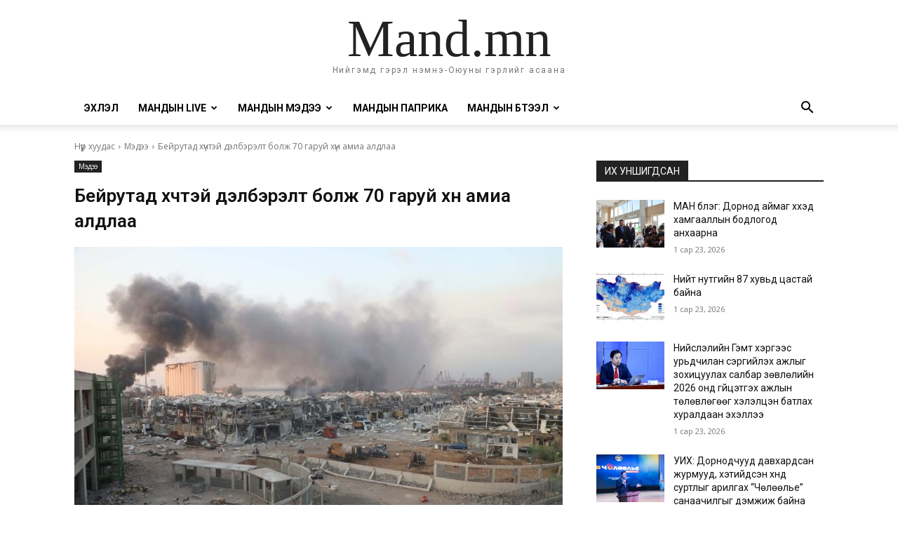

--- FILE ---
content_type: text/html; charset=UTF-8
request_url: https://mand.mn/%D0%B1%D0%B5%D0%B9%D1%80%D1%83%D1%82%D0%B0%D0%B4-%D1%85%D2%AF%D1%87%D1%82%D1%8D%D0%B9-%D0%B4%D1%8D%D0%BB%D0%B1%D1%8D%D1%80%D1%8D%D0%BB%D1%82-%D0%B1%D0%BE%D0%BB%D0%B6-70-%D0%B3%D0%B0%D1%80%D1%83%D0%B9/
body_size: 57684
content:
<!doctype html >
<html lang="mn">
<head>
    <meta charset="UTF-8" />
    <title>Бейрутад хүчтэй дэлбэрэлт болж 70 гаруй хүн амиа алдлаа</title>
    <meta name="viewport" content="width=device-width, initial-scale=1.0">
    <link rel="pingback" href="https://mand.mn/xmlrpc.php" />
    <meta name='robots' content='index, follow, max-image-preview:large, max-snippet:-1, max-video-preview:-1' />
	<style>img:is([sizes="auto" i], [sizes^="auto," i]) { contain-intrinsic-size: 3000px 1500px }</style>
	
	<!-- This site is optimized with the Yoast SEO plugin v25.9 - https://yoast.com/wordpress/plugins/seo/ -->
	<meta name="description" content="Ливаны нийслэл Бейрут хотын боомтод 4.5 магнитудын газар хөдлөлттэй тэнцэхүйц хэмжээний доргилтыг үүсгэсэн хүчтэй дэлбэрэлт болсны улмаас 78 хүн амь" />
	<link rel="canonical" href="https://mand.mn/бейрутад-хүчтэй-дэлбэрэлт-болж-70-гаруй/" />
	<meta property="og:locale" content="mn_MN" />
	<meta property="og:type" content="article" />
	<meta property="og:title" content="Бейрутад хүчтэй дэлбэрэлт болж 70 гаруй хүн амиа алдлаа" />
	<meta property="og:description" content="Ливаны нийслэл Бейрут хотын боомтод 4.5 магнитудын газар хөдлөлттэй тэнцэхүйц хэмжээний доргилтыг үүсгэсэн хүчтэй дэлбэрэлт болсны улмаас 78 хүн амь" />
	<meta property="og:url" content="https://mand.mn/бейрутад-хүчтэй-дэлбэрэлт-болж-70-гаруй/" />
	<meta property="og:site_name" content="Mand.mn" />
	<meta property="article:publisher" content="https://www.facebook.com/www.mand.mn" />
	<meta property="article:published_time" content="2020-08-05T01:42:38+00:00" />
	<meta property="article:modified_time" content="2020-08-05T01:42:40+00:00" />
	<meta property="og:image" content="https://mand.mn/wp-content/uploads/2020/08/117164603_4223942884299790_2529225882806107282_n.jpg" />
	<meta property="og:image:width" content="900" />
	<meta property="og:image:height" content="600" />
	<meta property="og:image:type" content="image/jpeg" />
	<meta name="author" content="Mandmn" />
	<meta name="twitter:card" content="summary_large_image" />
	<meta name="twitter:label1" content="Written by" />
	<meta name="twitter:data1" content="Mandmn" />
	<script type="application/ld+json" class="yoast-schema-graph">{"@context":"https://schema.org","@graph":[{"@type":"Article","@id":"https://mand.mn/%d0%b1%d0%b5%d0%b9%d1%80%d1%83%d1%82%d0%b0%d0%b4-%d1%85%d2%af%d1%87%d1%82%d1%8d%d0%b9-%d0%b4%d1%8d%d0%bb%d0%b1%d1%8d%d1%80%d1%8d%d0%bb%d1%82-%d0%b1%d0%be%d0%bb%d0%b6-70-%d0%b3%d0%b0%d1%80%d1%83%d0%b9/#article","isPartOf":{"@id":"https://mand.mn/%d0%b1%d0%b5%d0%b9%d1%80%d1%83%d1%82%d0%b0%d0%b4-%d1%85%d2%af%d1%87%d1%82%d1%8d%d0%b9-%d0%b4%d1%8d%d0%bb%d0%b1%d1%8d%d1%80%d1%8d%d0%bb%d1%82-%d0%b1%d0%be%d0%bb%d0%b6-70-%d0%b3%d0%b0%d1%80%d1%83%d0%b9/"},"author":{"name":"Mandmn","@id":"https://mand.mn/#/schema/person/f46a700889439fe865a277324078abce"},"headline":"Бейрутад хүчтэй дэлбэрэлт болж 70 гаруй хүн амиа алдлаа","datePublished":"2020-08-05T01:42:38+00:00","dateModified":"2020-08-05T01:42:40+00:00","mainEntityOfPage":{"@id":"https://mand.mn/%d0%b1%d0%b5%d0%b9%d1%80%d1%83%d1%82%d0%b0%d0%b4-%d1%85%d2%af%d1%87%d1%82%d1%8d%d0%b9-%d0%b4%d1%8d%d0%bb%d0%b1%d1%8d%d1%80%d1%8d%d0%bb%d1%82-%d0%b1%d0%be%d0%bb%d0%b6-70-%d0%b3%d0%b0%d1%80%d1%83%d0%b9/"},"wordCount":80,"commentCount":0,"publisher":{"@id":"https://mand.mn/#organization"},"image":{"@id":"https://mand.mn/%d0%b1%d0%b5%d0%b9%d1%80%d1%83%d1%82%d0%b0%d0%b4-%d1%85%d2%af%d1%87%d1%82%d1%8d%d0%b9-%d0%b4%d1%8d%d0%bb%d0%b1%d1%8d%d1%80%d1%8d%d0%bb%d1%82-%d0%b1%d0%be%d0%bb%d0%b6-70-%d0%b3%d0%b0%d1%80%d1%83%d0%b9/#primaryimage"},"thumbnailUrl":"https://mand.mn/wp-content/uploads/2020/08/117164603_4223942884299790_2529225882806107282_n.jpg","articleSection":["Мэдээ"],"inLanguage":"mn","potentialAction":[{"@type":"CommentAction","name":"Comment","target":["https://mand.mn/%d0%b1%d0%b5%d0%b9%d1%80%d1%83%d1%82%d0%b0%d0%b4-%d1%85%d2%af%d1%87%d1%82%d1%8d%d0%b9-%d0%b4%d1%8d%d0%bb%d0%b1%d1%8d%d1%80%d1%8d%d0%bb%d1%82-%d0%b1%d0%be%d0%bb%d0%b6-70-%d0%b3%d0%b0%d1%80%d1%83%d0%b9/#respond"]}]},{"@type":"WebPage","@id":"https://mand.mn/%d0%b1%d0%b5%d0%b9%d1%80%d1%83%d1%82%d0%b0%d0%b4-%d1%85%d2%af%d1%87%d1%82%d1%8d%d0%b9-%d0%b4%d1%8d%d0%bb%d0%b1%d1%8d%d1%80%d1%8d%d0%bb%d1%82-%d0%b1%d0%be%d0%bb%d0%b6-70-%d0%b3%d0%b0%d1%80%d1%83%d0%b9/","url":"https://mand.mn/%d0%b1%d0%b5%d0%b9%d1%80%d1%83%d1%82%d0%b0%d0%b4-%d1%85%d2%af%d1%87%d1%82%d1%8d%d0%b9-%d0%b4%d1%8d%d0%bb%d0%b1%d1%8d%d1%80%d1%8d%d0%bb%d1%82-%d0%b1%d0%be%d0%bb%d0%b6-70-%d0%b3%d0%b0%d1%80%d1%83%d0%b9/","name":"Бейрутад хүчтэй дэлбэрэлт болж 70 гаруй хүн амиа алдлаа","isPartOf":{"@id":"https://mand.mn/#website"},"primaryImageOfPage":{"@id":"https://mand.mn/%d0%b1%d0%b5%d0%b9%d1%80%d1%83%d1%82%d0%b0%d0%b4-%d1%85%d2%af%d1%87%d1%82%d1%8d%d0%b9-%d0%b4%d1%8d%d0%bb%d0%b1%d1%8d%d1%80%d1%8d%d0%bb%d1%82-%d0%b1%d0%be%d0%bb%d0%b6-70-%d0%b3%d0%b0%d1%80%d1%83%d0%b9/#primaryimage"},"image":{"@id":"https://mand.mn/%d0%b1%d0%b5%d0%b9%d1%80%d1%83%d1%82%d0%b0%d0%b4-%d1%85%d2%af%d1%87%d1%82%d1%8d%d0%b9-%d0%b4%d1%8d%d0%bb%d0%b1%d1%8d%d1%80%d1%8d%d0%bb%d1%82-%d0%b1%d0%be%d0%bb%d0%b6-70-%d0%b3%d0%b0%d1%80%d1%83%d0%b9/#primaryimage"},"thumbnailUrl":"https://mand.mn/wp-content/uploads/2020/08/117164603_4223942884299790_2529225882806107282_n.jpg","datePublished":"2020-08-05T01:42:38+00:00","dateModified":"2020-08-05T01:42:40+00:00","description":"Ливаны нийслэл Бейрут хотын боомтод 4.5 магнитудын газар хөдлөлттэй тэнцэхүйц хэмжээний доргилтыг үүсгэсэн хүчтэй дэлбэрэлт болсны улмаас 78 хүн амь","breadcrumb":{"@id":"https://mand.mn/%d0%b1%d0%b5%d0%b9%d1%80%d1%83%d1%82%d0%b0%d0%b4-%d1%85%d2%af%d1%87%d1%82%d1%8d%d0%b9-%d0%b4%d1%8d%d0%bb%d0%b1%d1%8d%d1%80%d1%8d%d0%bb%d1%82-%d0%b1%d0%be%d0%bb%d0%b6-70-%d0%b3%d0%b0%d1%80%d1%83%d0%b9/#breadcrumb"},"inLanguage":"mn","potentialAction":[{"@type":"ReadAction","target":["https://mand.mn/%d0%b1%d0%b5%d0%b9%d1%80%d1%83%d1%82%d0%b0%d0%b4-%d1%85%d2%af%d1%87%d1%82%d1%8d%d0%b9-%d0%b4%d1%8d%d0%bb%d0%b1%d1%8d%d1%80%d1%8d%d0%bb%d1%82-%d0%b1%d0%be%d0%bb%d0%b6-70-%d0%b3%d0%b0%d1%80%d1%83%d0%b9/"]}]},{"@type":"ImageObject","inLanguage":"mn","@id":"https://mand.mn/%d0%b1%d0%b5%d0%b9%d1%80%d1%83%d1%82%d0%b0%d0%b4-%d1%85%d2%af%d1%87%d1%82%d1%8d%d0%b9-%d0%b4%d1%8d%d0%bb%d0%b1%d1%8d%d1%80%d1%8d%d0%bb%d1%82-%d0%b1%d0%be%d0%bb%d0%b6-70-%d0%b3%d0%b0%d1%80%d1%83%d0%b9/#primaryimage","url":"https://mand.mn/wp-content/uploads/2020/08/117164603_4223942884299790_2529225882806107282_n.jpg","contentUrl":"https://mand.mn/wp-content/uploads/2020/08/117164603_4223942884299790_2529225882806107282_n.jpg","width":900,"height":600},{"@type":"BreadcrumbList","@id":"https://mand.mn/%d0%b1%d0%b5%d0%b9%d1%80%d1%83%d1%82%d0%b0%d0%b4-%d1%85%d2%af%d1%87%d1%82%d1%8d%d0%b9-%d0%b4%d1%8d%d0%bb%d0%b1%d1%8d%d1%80%d1%8d%d0%bb%d1%82-%d0%b1%d0%be%d0%bb%d0%b6-70-%d0%b3%d0%b0%d1%80%d1%83%d0%b9/#breadcrumb","itemListElement":[{"@type":"ListItem","position":1,"name":"Home","item":"https://mand.mn/"},{"@type":"ListItem","position":2,"name":"Бейрутад хүчтэй дэлбэрэлт болж 70 гаруй хүн амиа алдлаа"}]},{"@type":"WebSite","@id":"https://mand.mn/#website","url":"https://mand.mn/","name":"Mand.mn","description":"Нийгэмд гэрэл нэмнэ-Оюуны гэрлийг асаана","publisher":{"@id":"https://mand.mn/#organization"},"alternateName":"Mand","potentialAction":[{"@type":"SearchAction","target":{"@type":"EntryPoint","urlTemplate":"https://mand.mn/?s={search_term_string}"},"query-input":{"@type":"PropertyValueSpecification","valueRequired":true,"valueName":"search_term_string"}}],"inLanguage":"mn"},{"@type":"Organization","@id":"https://mand.mn/#organization","name":"Mand.mn","url":"https://mand.mn/","logo":{"@type":"ImageObject","inLanguage":"mn","@id":"https://mand.mn/#/schema/logo/image/","url":"http://mand.mn/wp-content/uploads/2020/07/cropped-mand-logo-hd-1.jpg","contentUrl":"http://mand.mn/wp-content/uploads/2020/07/cropped-mand-logo-hd-1.jpg","width":512,"height":512,"caption":"Mand.mn"},"image":{"@id":"https://mand.mn/#/schema/logo/image/"},"sameAs":["https://www.facebook.com/www.mand.mn"]},{"@type":"Person","@id":"https://mand.mn/#/schema/person/f46a700889439fe865a277324078abce","name":"Mandmn","image":{"@type":"ImageObject","inLanguage":"mn","@id":"https://mand.mn/#/schema/person/image/","url":"https://secure.gravatar.com/avatar/81a2313448a2fa99c9dc1b5cfc1c499582ac23d8ca2d3b4aeb39c0ac4704bf46?s=96&d=mm&r=g","contentUrl":"https://secure.gravatar.com/avatar/81a2313448a2fa99c9dc1b5cfc1c499582ac23d8ca2d3b4aeb39c0ac4704bf46?s=96&d=mm&r=g","caption":"Mandmn"},"sameAs":["https://mand.mn/"],"url":"https://mand.mn/author/otgonsuren/"}]}</script>
	<!-- / Yoast SEO plugin. -->


<link rel='dns-prefetch' href='//fonts.googleapis.com' />
<link rel="alternate" type="application/rss+xml" title="Mand.mn &raquo; хангамж" href="https://mand.mn/feed/" />
<link rel="alternate" type="application/rss+xml" title="Mand.mn &raquo; сэтгэгдлийн хангамж" href="https://mand.mn/comments/feed/" />
<link rel="alternate" type="application/rss+xml" title="Mand.mn &raquo; Бейрутад хүчтэй дэлбэрэлт болж 70 гаруй хүн амиа алдлаа Сэтгэгдлийн хангамж" href="https://mand.mn/%d0%b1%d0%b5%d0%b9%d1%80%d1%83%d1%82%d0%b0%d0%b4-%d1%85%d2%af%d1%87%d1%82%d1%8d%d0%b9-%d0%b4%d1%8d%d0%bb%d0%b1%d1%8d%d1%80%d1%8d%d0%bb%d1%82-%d0%b1%d0%be%d0%bb%d0%b6-70-%d0%b3%d0%b0%d1%80%d1%83%d0%b9/feed/" />
<script type="text/javascript">
/* <![CDATA[ */
window._wpemojiSettings = {"baseUrl":"https:\/\/s.w.org\/images\/core\/emoji\/16.0.1\/72x72\/","ext":".png","svgUrl":"https:\/\/s.w.org\/images\/core\/emoji\/16.0.1\/svg\/","svgExt":".svg","source":{"concatemoji":"https:\/\/mand.mn\/wp-includes\/js\/wp-emoji-release.min.js?ver=6.8.3"}};
/*! This file is auto-generated */
!function(s,n){var o,i,e;function c(e){try{var t={supportTests:e,timestamp:(new Date).valueOf()};sessionStorage.setItem(o,JSON.stringify(t))}catch(e){}}function p(e,t,n){e.clearRect(0,0,e.canvas.width,e.canvas.height),e.fillText(t,0,0);var t=new Uint32Array(e.getImageData(0,0,e.canvas.width,e.canvas.height).data),a=(e.clearRect(0,0,e.canvas.width,e.canvas.height),e.fillText(n,0,0),new Uint32Array(e.getImageData(0,0,e.canvas.width,e.canvas.height).data));return t.every(function(e,t){return e===a[t]})}function u(e,t){e.clearRect(0,0,e.canvas.width,e.canvas.height),e.fillText(t,0,0);for(var n=e.getImageData(16,16,1,1),a=0;a<n.data.length;a++)if(0!==n.data[a])return!1;return!0}function f(e,t,n,a){switch(t){case"flag":return n(e,"\ud83c\udff3\ufe0f\u200d\u26a7\ufe0f","\ud83c\udff3\ufe0f\u200b\u26a7\ufe0f")?!1:!n(e,"\ud83c\udde8\ud83c\uddf6","\ud83c\udde8\u200b\ud83c\uddf6")&&!n(e,"\ud83c\udff4\udb40\udc67\udb40\udc62\udb40\udc65\udb40\udc6e\udb40\udc67\udb40\udc7f","\ud83c\udff4\u200b\udb40\udc67\u200b\udb40\udc62\u200b\udb40\udc65\u200b\udb40\udc6e\u200b\udb40\udc67\u200b\udb40\udc7f");case"emoji":return!a(e,"\ud83e\udedf")}return!1}function g(e,t,n,a){var r="undefined"!=typeof WorkerGlobalScope&&self instanceof WorkerGlobalScope?new OffscreenCanvas(300,150):s.createElement("canvas"),o=r.getContext("2d",{willReadFrequently:!0}),i=(o.textBaseline="top",o.font="600 32px Arial",{});return e.forEach(function(e){i[e]=t(o,e,n,a)}),i}function t(e){var t=s.createElement("script");t.src=e,t.defer=!0,s.head.appendChild(t)}"undefined"!=typeof Promise&&(o="wpEmojiSettingsSupports",i=["flag","emoji"],n.supports={everything:!0,everythingExceptFlag:!0},e=new Promise(function(e){s.addEventListener("DOMContentLoaded",e,{once:!0})}),new Promise(function(t){var n=function(){try{var e=JSON.parse(sessionStorage.getItem(o));if("object"==typeof e&&"number"==typeof e.timestamp&&(new Date).valueOf()<e.timestamp+604800&&"object"==typeof e.supportTests)return e.supportTests}catch(e){}return null}();if(!n){if("undefined"!=typeof Worker&&"undefined"!=typeof OffscreenCanvas&&"undefined"!=typeof URL&&URL.createObjectURL&&"undefined"!=typeof Blob)try{var e="postMessage("+g.toString()+"("+[JSON.stringify(i),f.toString(),p.toString(),u.toString()].join(",")+"));",a=new Blob([e],{type:"text/javascript"}),r=new Worker(URL.createObjectURL(a),{name:"wpTestEmojiSupports"});return void(r.onmessage=function(e){c(n=e.data),r.terminate(),t(n)})}catch(e){}c(n=g(i,f,p,u))}t(n)}).then(function(e){for(var t in e)n.supports[t]=e[t],n.supports.everything=n.supports.everything&&n.supports[t],"flag"!==t&&(n.supports.everythingExceptFlag=n.supports.everythingExceptFlag&&n.supports[t]);n.supports.everythingExceptFlag=n.supports.everythingExceptFlag&&!n.supports.flag,n.DOMReady=!1,n.readyCallback=function(){n.DOMReady=!0}}).then(function(){return e}).then(function(){var e;n.supports.everything||(n.readyCallback(),(e=n.source||{}).concatemoji?t(e.concatemoji):e.wpemoji&&e.twemoji&&(t(e.twemoji),t(e.wpemoji)))}))}((window,document),window._wpemojiSettings);
/* ]]> */
</script>

<style id='wp-emoji-styles-inline-css' type='text/css'>

	img.wp-smiley, img.emoji {
		display: inline !important;
		border: none !important;
		box-shadow: none !important;
		height: 1em !important;
		width: 1em !important;
		margin: 0 0.07em !important;
		vertical-align: -0.1em !important;
		background: none !important;
		padding: 0 !important;
	}
</style>
<link rel='stylesheet' id='wp-block-library-css' href='https://mand.mn/wp-includes/css/dist/block-library/style.min.css?ver=6.8.3' type='text/css' media='all' />
<style id='classic-theme-styles-inline-css' type='text/css'>
/*! This file is auto-generated */
.wp-block-button__link{color:#fff;background-color:#32373c;border-radius:9999px;box-shadow:none;text-decoration:none;padding:calc(.667em + 2px) calc(1.333em + 2px);font-size:1.125em}.wp-block-file__button{background:#32373c;color:#fff;text-decoration:none}
</style>
<style id='global-styles-inline-css' type='text/css'>
:root{--wp--preset--aspect-ratio--square: 1;--wp--preset--aspect-ratio--4-3: 4/3;--wp--preset--aspect-ratio--3-4: 3/4;--wp--preset--aspect-ratio--3-2: 3/2;--wp--preset--aspect-ratio--2-3: 2/3;--wp--preset--aspect-ratio--16-9: 16/9;--wp--preset--aspect-ratio--9-16: 9/16;--wp--preset--color--black: #000000;--wp--preset--color--cyan-bluish-gray: #abb8c3;--wp--preset--color--white: #ffffff;--wp--preset--color--pale-pink: #f78da7;--wp--preset--color--vivid-red: #cf2e2e;--wp--preset--color--luminous-vivid-orange: #ff6900;--wp--preset--color--luminous-vivid-amber: #fcb900;--wp--preset--color--light-green-cyan: #7bdcb5;--wp--preset--color--vivid-green-cyan: #00d084;--wp--preset--color--pale-cyan-blue: #8ed1fc;--wp--preset--color--vivid-cyan-blue: #0693e3;--wp--preset--color--vivid-purple: #9b51e0;--wp--preset--gradient--vivid-cyan-blue-to-vivid-purple: linear-gradient(135deg,rgba(6,147,227,1) 0%,rgb(155,81,224) 100%);--wp--preset--gradient--light-green-cyan-to-vivid-green-cyan: linear-gradient(135deg,rgb(122,220,180) 0%,rgb(0,208,130) 100%);--wp--preset--gradient--luminous-vivid-amber-to-luminous-vivid-orange: linear-gradient(135deg,rgba(252,185,0,1) 0%,rgba(255,105,0,1) 100%);--wp--preset--gradient--luminous-vivid-orange-to-vivid-red: linear-gradient(135deg,rgba(255,105,0,1) 0%,rgb(207,46,46) 100%);--wp--preset--gradient--very-light-gray-to-cyan-bluish-gray: linear-gradient(135deg,rgb(238,238,238) 0%,rgb(169,184,195) 100%);--wp--preset--gradient--cool-to-warm-spectrum: linear-gradient(135deg,rgb(74,234,220) 0%,rgb(151,120,209) 20%,rgb(207,42,186) 40%,rgb(238,44,130) 60%,rgb(251,105,98) 80%,rgb(254,248,76) 100%);--wp--preset--gradient--blush-light-purple: linear-gradient(135deg,rgb(255,206,236) 0%,rgb(152,150,240) 100%);--wp--preset--gradient--blush-bordeaux: linear-gradient(135deg,rgb(254,205,165) 0%,rgb(254,45,45) 50%,rgb(107,0,62) 100%);--wp--preset--gradient--luminous-dusk: linear-gradient(135deg,rgb(255,203,112) 0%,rgb(199,81,192) 50%,rgb(65,88,208) 100%);--wp--preset--gradient--pale-ocean: linear-gradient(135deg,rgb(255,245,203) 0%,rgb(182,227,212) 50%,rgb(51,167,181) 100%);--wp--preset--gradient--electric-grass: linear-gradient(135deg,rgb(202,248,128) 0%,rgb(113,206,126) 100%);--wp--preset--gradient--midnight: linear-gradient(135deg,rgb(2,3,129) 0%,rgb(40,116,252) 100%);--wp--preset--font-size--small: 11px;--wp--preset--font-size--medium: 20px;--wp--preset--font-size--large: 32px;--wp--preset--font-size--x-large: 42px;--wp--preset--font-size--regular: 15px;--wp--preset--font-size--larger: 50px;--wp--preset--spacing--20: 0.44rem;--wp--preset--spacing--30: 0.67rem;--wp--preset--spacing--40: 1rem;--wp--preset--spacing--50: 1.5rem;--wp--preset--spacing--60: 2.25rem;--wp--preset--spacing--70: 3.38rem;--wp--preset--spacing--80: 5.06rem;--wp--preset--shadow--natural: 6px 6px 9px rgba(0, 0, 0, 0.2);--wp--preset--shadow--deep: 12px 12px 50px rgba(0, 0, 0, 0.4);--wp--preset--shadow--sharp: 6px 6px 0px rgba(0, 0, 0, 0.2);--wp--preset--shadow--outlined: 6px 6px 0px -3px rgba(255, 255, 255, 1), 6px 6px rgba(0, 0, 0, 1);--wp--preset--shadow--crisp: 6px 6px 0px rgba(0, 0, 0, 1);}:where(.is-layout-flex){gap: 0.5em;}:where(.is-layout-grid){gap: 0.5em;}body .is-layout-flex{display: flex;}.is-layout-flex{flex-wrap: wrap;align-items: center;}.is-layout-flex > :is(*, div){margin: 0;}body .is-layout-grid{display: grid;}.is-layout-grid > :is(*, div){margin: 0;}:where(.wp-block-columns.is-layout-flex){gap: 2em;}:where(.wp-block-columns.is-layout-grid){gap: 2em;}:where(.wp-block-post-template.is-layout-flex){gap: 1.25em;}:where(.wp-block-post-template.is-layout-grid){gap: 1.25em;}.has-black-color{color: var(--wp--preset--color--black) !important;}.has-cyan-bluish-gray-color{color: var(--wp--preset--color--cyan-bluish-gray) !important;}.has-white-color{color: var(--wp--preset--color--white) !important;}.has-pale-pink-color{color: var(--wp--preset--color--pale-pink) !important;}.has-vivid-red-color{color: var(--wp--preset--color--vivid-red) !important;}.has-luminous-vivid-orange-color{color: var(--wp--preset--color--luminous-vivid-orange) !important;}.has-luminous-vivid-amber-color{color: var(--wp--preset--color--luminous-vivid-amber) !important;}.has-light-green-cyan-color{color: var(--wp--preset--color--light-green-cyan) !important;}.has-vivid-green-cyan-color{color: var(--wp--preset--color--vivid-green-cyan) !important;}.has-pale-cyan-blue-color{color: var(--wp--preset--color--pale-cyan-blue) !important;}.has-vivid-cyan-blue-color{color: var(--wp--preset--color--vivid-cyan-blue) !important;}.has-vivid-purple-color{color: var(--wp--preset--color--vivid-purple) !important;}.has-black-background-color{background-color: var(--wp--preset--color--black) !important;}.has-cyan-bluish-gray-background-color{background-color: var(--wp--preset--color--cyan-bluish-gray) !important;}.has-white-background-color{background-color: var(--wp--preset--color--white) !important;}.has-pale-pink-background-color{background-color: var(--wp--preset--color--pale-pink) !important;}.has-vivid-red-background-color{background-color: var(--wp--preset--color--vivid-red) !important;}.has-luminous-vivid-orange-background-color{background-color: var(--wp--preset--color--luminous-vivid-orange) !important;}.has-luminous-vivid-amber-background-color{background-color: var(--wp--preset--color--luminous-vivid-amber) !important;}.has-light-green-cyan-background-color{background-color: var(--wp--preset--color--light-green-cyan) !important;}.has-vivid-green-cyan-background-color{background-color: var(--wp--preset--color--vivid-green-cyan) !important;}.has-pale-cyan-blue-background-color{background-color: var(--wp--preset--color--pale-cyan-blue) !important;}.has-vivid-cyan-blue-background-color{background-color: var(--wp--preset--color--vivid-cyan-blue) !important;}.has-vivid-purple-background-color{background-color: var(--wp--preset--color--vivid-purple) !important;}.has-black-border-color{border-color: var(--wp--preset--color--black) !important;}.has-cyan-bluish-gray-border-color{border-color: var(--wp--preset--color--cyan-bluish-gray) !important;}.has-white-border-color{border-color: var(--wp--preset--color--white) !important;}.has-pale-pink-border-color{border-color: var(--wp--preset--color--pale-pink) !important;}.has-vivid-red-border-color{border-color: var(--wp--preset--color--vivid-red) !important;}.has-luminous-vivid-orange-border-color{border-color: var(--wp--preset--color--luminous-vivid-orange) !important;}.has-luminous-vivid-amber-border-color{border-color: var(--wp--preset--color--luminous-vivid-amber) !important;}.has-light-green-cyan-border-color{border-color: var(--wp--preset--color--light-green-cyan) !important;}.has-vivid-green-cyan-border-color{border-color: var(--wp--preset--color--vivid-green-cyan) !important;}.has-pale-cyan-blue-border-color{border-color: var(--wp--preset--color--pale-cyan-blue) !important;}.has-vivid-cyan-blue-border-color{border-color: var(--wp--preset--color--vivid-cyan-blue) !important;}.has-vivid-purple-border-color{border-color: var(--wp--preset--color--vivid-purple) !important;}.has-vivid-cyan-blue-to-vivid-purple-gradient-background{background: var(--wp--preset--gradient--vivid-cyan-blue-to-vivid-purple) !important;}.has-light-green-cyan-to-vivid-green-cyan-gradient-background{background: var(--wp--preset--gradient--light-green-cyan-to-vivid-green-cyan) !important;}.has-luminous-vivid-amber-to-luminous-vivid-orange-gradient-background{background: var(--wp--preset--gradient--luminous-vivid-amber-to-luminous-vivid-orange) !important;}.has-luminous-vivid-orange-to-vivid-red-gradient-background{background: var(--wp--preset--gradient--luminous-vivid-orange-to-vivid-red) !important;}.has-very-light-gray-to-cyan-bluish-gray-gradient-background{background: var(--wp--preset--gradient--very-light-gray-to-cyan-bluish-gray) !important;}.has-cool-to-warm-spectrum-gradient-background{background: var(--wp--preset--gradient--cool-to-warm-spectrum) !important;}.has-blush-light-purple-gradient-background{background: var(--wp--preset--gradient--blush-light-purple) !important;}.has-blush-bordeaux-gradient-background{background: var(--wp--preset--gradient--blush-bordeaux) !important;}.has-luminous-dusk-gradient-background{background: var(--wp--preset--gradient--luminous-dusk) !important;}.has-pale-ocean-gradient-background{background: var(--wp--preset--gradient--pale-ocean) !important;}.has-electric-grass-gradient-background{background: var(--wp--preset--gradient--electric-grass) !important;}.has-midnight-gradient-background{background: var(--wp--preset--gradient--midnight) !important;}.has-small-font-size{font-size: var(--wp--preset--font-size--small) !important;}.has-medium-font-size{font-size: var(--wp--preset--font-size--medium) !important;}.has-large-font-size{font-size: var(--wp--preset--font-size--large) !important;}.has-x-large-font-size{font-size: var(--wp--preset--font-size--x-large) !important;}
:where(.wp-block-post-template.is-layout-flex){gap: 1.25em;}:where(.wp-block-post-template.is-layout-grid){gap: 1.25em;}
:where(.wp-block-columns.is-layout-flex){gap: 2em;}:where(.wp-block-columns.is-layout-grid){gap: 2em;}
:root :where(.wp-block-pullquote){font-size: 1.5em;line-height: 1.6;}
</style>
<link rel='stylesheet' id='td-plugin-multi-purpose-css' href='https://mand.mn/wp-content/plugins/td-composer/td-multi-purpose/style.css?ver=492e3cf54bd42df3b24a3de8e2307cafx' type='text/css' media='all' />
<link rel='stylesheet' id='google-fonts-style-css' href='https://fonts.googleapis.com/css?family=Roboto%3A400%2C600%2C700%2C300%7COpen+Sans%3A400%2C600%2C700%2C300%7COswald%3A600%2C400&#038;display=swap&#038;ver=12.7.1' type='text/css' media='all' />
<link rel='stylesheet' id='tablepress-default-css' href='https://mand.mn/wp-content/plugins/tablepress/css/build/default.css?ver=3.2.1' type='text/css' media='all' />
<link rel='stylesheet' id='td-theme-css' href='https://mand.mn/wp-content/themes/Newspaper/style.css?ver=12.7.1' type='text/css' media='all' />
<style id='td-theme-inline-css' type='text/css'>@media (max-width:767px){.td-header-desktop-wrap{display:none}}@media (min-width:767px){.td-header-mobile-wrap{display:none}}</style>
<link rel='stylesheet' id='td-legacy-framework-front-style-css' href='https://mand.mn/wp-content/plugins/td-composer/legacy/Newspaper/assets/css/td_legacy_main.css?ver=492e3cf54bd42df3b24a3de8e2307cafx' type='text/css' media='all' />
<link rel='stylesheet' id='tdb_style_cloud_templates_front-css' href='https://mand.mn/wp-content/plugins/td-cloud-library/assets/css/tdb_main.css?ver=d578089f160957352b9b4ca6d880fd8f' type='text/css' media='all' />
<script type="text/javascript" src="https://mand.mn/wp-includes/js/jquery/jquery.min.js?ver=3.7.1" id="jquery-core-js"></script>
<script type="text/javascript" src="https://mand.mn/wp-includes/js/jquery/jquery-migrate.min.js?ver=3.4.1" id="jquery-migrate-js"></script>
<link rel="https://api.w.org/" href="https://mand.mn/wp-json/" /><link rel="alternate" title="JSON" type="application/json" href="https://mand.mn/wp-json/wp/v2/posts/18654" /><link rel="EditURI" type="application/rsd+xml" title="RSD" href="https://mand.mn/xmlrpc.php?rsd" />
<meta name="generator" content="WordPress 6.8.3" />
<link rel='shortlink' href='https://mand.mn/?p=18654' />
<link rel="alternate" title="oEmbed (JSON)" type="application/json+oembed" href="https://mand.mn/wp-json/oembed/1.0/embed?url=https%3A%2F%2Fmand.mn%2F%25d0%25b1%25d0%25b5%25d0%25b9%25d1%2580%25d1%2583%25d1%2582%25d0%25b0%25d0%25b4-%25d1%2585%25d2%25af%25d1%2587%25d1%2582%25d1%258d%25d0%25b9-%25d0%25b4%25d1%258d%25d0%25bb%25d0%25b1%25d1%258d%25d1%2580%25d1%258d%25d0%25bb%25d1%2582-%25d0%25b1%25d0%25be%25d0%25bb%25d0%25b6-70-%25d0%25b3%25d0%25b0%25d1%2580%25d1%2583%25d0%25b9%2F" />
<link rel="alternate" title="oEmbed (XML)" type="text/xml+oembed" href="https://mand.mn/wp-json/oembed/1.0/embed?url=https%3A%2F%2Fmand.mn%2F%25d0%25b1%25d0%25b5%25d0%25b9%25d1%2580%25d1%2583%25d1%2582%25d0%25b0%25d0%25b4-%25d1%2585%25d2%25af%25d1%2587%25d1%2582%25d1%258d%25d0%25b9-%25d0%25b4%25d1%258d%25d0%25bb%25d0%25b1%25d1%258d%25d1%2580%25d1%258d%25d0%25bb%25d1%2582-%25d0%25b1%25d0%25be%25d0%25bb%25d0%25b6-70-%25d0%25b3%25d0%25b0%25d1%2580%25d1%2583%25d0%25b9%2F&#038;format=xml" />
    <script>
        window.tdb_global_vars = {"wpRestUrl":"https:\/\/mand.mn\/wp-json\/","permalinkStructure":"\/%postname%\/"};
        window.tdb_p_autoload_vars = {"isAjax":false,"isAdminBarShowing":false,"autoloadStatus":"on","origPostEditUrl":null};
    </script>
    
    <style id="tdb-global-colors">:root{--accent-color:#fff}</style>

    
	
<!-- JS generated by theme -->

<script type="text/javascript" id="td-generated-header-js">
    
    

	    var tdBlocksArray = []; //here we store all the items for the current page

	    // td_block class - each ajax block uses a object of this class for requests
	    function tdBlock() {
		    this.id = '';
		    this.block_type = 1; //block type id (1-234 etc)
		    this.atts = '';
		    this.td_column_number = '';
		    this.td_current_page = 1; //
		    this.post_count = 0; //from wp
		    this.found_posts = 0; //from wp
		    this.max_num_pages = 0; //from wp
		    this.td_filter_value = ''; //current live filter value
		    this.is_ajax_running = false;
		    this.td_user_action = ''; // load more or infinite loader (used by the animation)
		    this.header_color = '';
		    this.ajax_pagination_infinite_stop = ''; //show load more at page x
	    }

        // td_js_generator - mini detector
        ( function () {
            var htmlTag = document.getElementsByTagName("html")[0];

	        if ( navigator.userAgent.indexOf("MSIE 10.0") > -1 ) {
                htmlTag.className += ' ie10';
            }

            if ( !!navigator.userAgent.match(/Trident.*rv\:11\./) ) {
                htmlTag.className += ' ie11';
            }

	        if ( navigator.userAgent.indexOf("Edge") > -1 ) {
                htmlTag.className += ' ieEdge';
            }

            if ( /(iPad|iPhone|iPod)/g.test(navigator.userAgent) ) {
                htmlTag.className += ' td-md-is-ios';
            }

            var user_agent = navigator.userAgent.toLowerCase();
            if ( user_agent.indexOf("android") > -1 ) {
                htmlTag.className += ' td-md-is-android';
            }

            if ( -1 !== navigator.userAgent.indexOf('Mac OS X')  ) {
                htmlTag.className += ' td-md-is-os-x';
            }

            if ( /chrom(e|ium)/.test(navigator.userAgent.toLowerCase()) ) {
               htmlTag.className += ' td-md-is-chrome';
            }

            if ( -1 !== navigator.userAgent.indexOf('Firefox') ) {
                htmlTag.className += ' td-md-is-firefox';
            }

            if ( -1 !== navigator.userAgent.indexOf('Safari') && -1 === navigator.userAgent.indexOf('Chrome') ) {
                htmlTag.className += ' td-md-is-safari';
            }

            if( -1 !== navigator.userAgent.indexOf('IEMobile') ){
                htmlTag.className += ' td-md-is-iemobile';
            }

        })();

        var tdLocalCache = {};

        ( function () {
            "use strict";

            tdLocalCache = {
                data: {},
                remove: function (resource_id) {
                    delete tdLocalCache.data[resource_id];
                },
                exist: function (resource_id) {
                    return tdLocalCache.data.hasOwnProperty(resource_id) && tdLocalCache.data[resource_id] !== null;
                },
                get: function (resource_id) {
                    return tdLocalCache.data[resource_id];
                },
                set: function (resource_id, cachedData) {
                    tdLocalCache.remove(resource_id);
                    tdLocalCache.data[resource_id] = cachedData;
                }
            };
        })();

    
    
var td_viewport_interval_list=[{"limitBottom":767,"sidebarWidth":228},{"limitBottom":1018,"sidebarWidth":300},{"limitBottom":1140,"sidebarWidth":324}];
var td_animation_stack_effect="type0";
var tds_animation_stack=true;
var td_animation_stack_specific_selectors=".entry-thumb, img, .td-lazy-img";
var td_animation_stack_general_selectors=".td-animation-stack img, .td-animation-stack .entry-thumb, .post img, .td-animation-stack .td-lazy-img";
var tds_general_modal_image="yes";
var tdc_is_installed="yes";
var tdc_domain_active=false;
var td_ajax_url="https:\/\/mand.mn\/wp-admin\/admin-ajax.php?td_theme_name=Newspaper&v=12.7.1";
var td_get_template_directory_uri="https:\/\/mand.mn\/wp-content\/plugins\/td-composer\/legacy\/common";
var tds_snap_menu="";
var tds_logo_on_sticky="";
var tds_header_style="6";
var td_please_wait="\u0442\u04af\u0440 \u0445\u04af\u043b\u044d\u044d\u043d\u044d \u04af\u04af ...";
var td_email_user_pass_incorrect="\u0445\u044d\u0440\u044d\u0433\u043b\u044d\u0433\u0447 \u044d\u0441\u0432\u044d\u043b \u043d\u0443\u0443\u0446 \u04af\u0433 \u0431\u0443\u0440\u0443\u0443!";
var td_email_user_incorrect="\u0418-\u043c\u044d\u0439\u043b \u044d\u0441\u0432\u044d\u043b \u0445\u044d\u0440\u044d\u0433\u043b\u044d\u0433\u0447\u0438\u0439\u043d \u043d\u044d\u0440 \u0431\u0443\u0440\u0443\u0443!";
var td_email_incorrect="\u0418-\u043c\u044d\u0439\u043b \u0431\u0443\u0440\u0443\u0443!";
var td_user_incorrect="Username incorrect!";
var td_email_user_empty="Email or username empty!";
var td_pass_empty="Pass empty!";
var td_pass_pattern_incorrect="Invalid Pass Pattern!";
var td_retype_pass_incorrect="Retyped Pass incorrect!";
var tds_more_articles_on_post_enable="";
var tds_more_articles_on_post_time_to_wait="";
var tds_more_articles_on_post_pages_distance_from_top=0;
var tds_captcha="";
var tds_theme_color_site_wide="#ffcc00";
var tds_smart_sidebar="";
var tdThemeName="Newspaper";
var tdThemeNameWl="Newspaper";
var td_magnific_popup_translation_tPrev="\u04e9\u043c\u043d\u04e9\u0445 (\u0437\u04af\u04af\u043d \u0442\u0430\u043b\u044b\u043d \u0441\u0443\u043c\u0442\u0430\u0439 \u0442\u043e\u0432\u0447)";
var td_magnific_popup_translation_tNext="\u0414\u0430\u0440\u0430\u0430\u0433\u0438\u0439\u043d (\u0431\u0430\u0440\u0443\u0443\u043d \u0441\u0443\u043c\u0442\u0430\u0439 \u0442\u043e\u0432\u0447)";
var td_magnific_popup_translation_tCounter="%total% \u043d\u044c %curr%";
var td_magnific_popup_translation_ajax_tError="%url% \u043d\u044c \u0430\u0433\u0443\u0443\u043b\u0433\u0430 \u0434\u0443\u0443\u0434\u0430\u0433\u0434\u0430\u0436 \u0447\u0430\u0434\u0430\u0430\u0433\u04af\u0439.";
var td_magnific_popup_translation_image_tError="\u0437\u0443\u0440\u0430\u0433 #%curr% \u0434\u0443\u0443\u0434\u0430\u0433\u0434\u0430\u0436 \u0447\u0430\u0434\u0430\u0430\u0433\u04af\u0439.";
var tdBlockNonce="4b4d496f79";
var tdMobileMenu="enabled";
var tdMobileSearch="enabled";
var tdsDateFormat="D, d M Y H:i:s";
var tdDateNamesI18n={"month_names":["1 \u0441\u0430\u0440","2 \u0441\u0430\u0440","3 \u0441\u0430\u0440","4 \u0441\u0430\u0440","5 \u0441\u0430\u0440","6 \u0441\u0430\u0440","7 \u0441\u0430\u0440","8 \u0441\u0430\u0440","9 \u0441\u0430\u0440","10 \u0441\u0430\u0440","11 \u0441\u0430\u0440","12 \u0441\u0430\u0440"],"month_names_short":["1-\u0440 \u0441\u0430\u0440","2 \u0441\u0430\u0440","3-\u0440 \u0441\u0430\u0440","4-\u0440 \u0441\u0430\u0440","5 \u0441\u0430\u0440","6-\u0440 \u0441\u0430\u0440","7-\u0440 \u0441\u0430\u0440","8 \u0441\u0430\u0440","9-\u0440 \u0441\u0430\u0440","10 \u0441\u0430\u0440","11-\u0440 \u0441\u0430\u0440","12-\u0440 \u0441\u0430\u0440"],"day_names":["\u041d\u044f\u043c","\u0414\u0430\u0432\u0430\u0430","\u041c\u044f\u0433\u043c\u0430\u0440","\u041b\u0445\u0430\u0433\u0432\u0430","\u041f\u04af\u0440\u044d\u0432","\u0411\u0430\u0430\u0441\u0430\u043d","\u0411\u044f\u043c\u0431\u0430"],"day_names_short":["\u041d\u0430\u0440","\u0414\u0430\u0432\u0430\u0430","\u041c\u044f\u0433","\u041b\u0445\u0430","\u041f\u04af\u0440","\u0411\u0430\u0430\u0441\u0430\u043d","\u0411\u044f\u043c"]};
var tdb_modal_confirm="Save";
var tdb_modal_cancel="Cancel";
var tdb_modal_confirm_alt="Yes";
var tdb_modal_cancel_alt="No";
var td_deploy_mode="deploy";
var td_ad_background_click_link="";
var td_ad_background_click_target="";
</script>


<!-- Header style compiled by theme -->

<style>.td-menu-background,.td-search-background{background-image:url('http://mand.mn/wp-content/uploads/2020/07/mobile-bg.jpg')}ul.sf-menu>.menu-item>a{font-family:Roboto}.sf-menu ul .menu-item a{font-family:Roboto}.td-header-wrap .td-logo-text-container .td-tagline-text{font-family:Roboto}body,p{font-family:Roboto}.white-popup-block:before{background-image:url('http://mand.mn/wp-content/uploads/2020/07/login-mod.jpg')}.td_cl .td-container{width:100%}@media (min-width:768px) and (max-width:1018px){.td_cl{padding:0 14px}}@media (max-width:767px){.td_cl .td-container{padding:0}}@media (min-width:1019px) and (max-width:1140px){.td_cl.stretch_row_content_no_space{padding-left:20px;padding-right:20px}}@media (min-width:1141px){.td_cl.stretch_row_content_no_space{padding-left:24px;padding-right:24px}}:root{--td_theme_color:#ffcc00;--td_slider_text:rgba(255,204,0,0.7);--td_mobile_gradient_one_mob:rgba(0,0,0,0.5);--td_mobile_gradient_two_mob:rgba(0,0,0,0.6)}</style>

<link rel="icon" href="https://mand.mn/wp-content/uploads/2020/07/cropped-mand-logo-hd-1-32x32.jpg" sizes="32x32" />
<link rel="icon" href="https://mand.mn/wp-content/uploads/2020/07/cropped-mand-logo-hd-1-192x192.jpg" sizes="192x192" />
<link rel="apple-touch-icon" href="https://mand.mn/wp-content/uploads/2020/07/cropped-mand-logo-hd-1-180x180.jpg" />
<meta name="msapplication-TileImage" content="https://mand.mn/wp-content/uploads/2020/07/cropped-mand-logo-hd-1-270x270.jpg" />
		<style type="text/css" id="wp-custom-css">
			.tdb_single_post_views {
	display:none!important;
}
div#comments {
    display: none !important;
}		</style>
		
<!-- Button style compiled by theme -->

<style>.tdm-btn-style1{background-color:#ffcc00}.tdm-btn-style2:before{border-color:#ffcc00}.tdm-btn-style2{color:#ffcc00}.tdm-btn-style3{-webkit-box-shadow:0 2px 16px #ffcc00;-moz-box-shadow:0 2px 16px #ffcc00;box-shadow:0 2px 16px #ffcc00}.tdm-btn-style3:hover{-webkit-box-shadow:0 4px 26px #ffcc00;-moz-box-shadow:0 4px 26px #ffcc00;box-shadow:0 4px 26px #ffcc00}</style>

	<style id="tdw-css-placeholder">.td-subcat-link:hover{color:yellow}.td-cur-simple-item{border:1px solid #4db2ec!important}.tab-dropdown .td_block_inner{overflow-y:scroll;max-height:600px!important}.header-logo .tdb-logo-text-title{font-size:33px!important;margin-left:10px;font-weight:800;font-family:Trebuchet MS;color:#ffcc00!important}.header-logo .tdb-logo-img{border-radius:10px}.td-subcat-filter .td-subcat-list a{color:#000!important;font-weight:500;text-transform:uppercase}</style></head>

<body class="wp-singular post-template-default single single-post postid-18654 single-format-standard wp-theme-Newspaper ----70- global-block-template-1 tdb_template_18178 tdb-template  tdc-footer-template td-animation-stack-type0 td-full-layout" itemscope="itemscope" itemtype="https://schema.org/WebPage">

    <div class="td-scroll-up" data-style="style1"><i class="td-icon-menu-up"></i></div>
    <div class="td-menu-background" style="visibility:hidden"></div>
<div id="td-mobile-nav" style="visibility:hidden">
    <div class="td-mobile-container">
        <!-- mobile menu top section -->
        <div class="td-menu-socials-wrap">
            <!-- socials -->
            <div class="td-menu-socials">
                
        <span class="td-social-icon-wrap">
            <a target="_blank" rel="nofollow" href="https://www.facebook.com/www.mand.mn/" title="Facebook">
                <i class="td-icon-font td-icon-facebook"></i>
                <span style="display: none">Facebook</span>
            </a>
        </span>            </div>
            <!-- close button -->
            <div class="td-mobile-close">
                <span><i class="td-icon-close-mobile"></i></span>
            </div>
        </div>

        <!-- login section -->
        
        <!-- menu section -->
        <div class="td-mobile-content">
            <div class="menu-main-menu-container"><ul id="menu-main-menu" class="td-mobile-main-menu"><li id="menu-item-16076" class="menu-item menu-item-type-custom menu-item-object-custom menu-item-home menu-item-first menu-item-16076"><a href="https://mand.mn">Эхлэл</a></li>
<li id="menu-item-16077" class="menu-item menu-item-type-custom menu-item-object-custom menu-item-16077"><a href="#">МАНДЫН LIVE</a></li>
<li id="menu-item-16078" class="menu-item menu-item-type-custom menu-item-object-custom menu-item-has-children menu-item-16078"><a href="http://MAND.MN">Мандын мэдээ<i class="td-icon-menu-right td-element-after"></i></a>
<ul class="sub-menu">
	<li id="menu-item-17666" class="menu-item menu-item-type-taxonomy menu-item-object-category current-post-ancestor current-menu-parent current-post-parent menu-item-17666"><a href="https://mand.mn/category/medee/">Мэдээ</a></li>
	<li id="menu-item-17667" class="menu-item menu-item-type-taxonomy menu-item-object-category menu-item-17667"><a href="https://mand.mn/category/%d0%b2%d0%b8%d0%b4%d0%b5%d0%be/">Видео</a></li>
	<li id="menu-item-17669" class="menu-item menu-item-type-taxonomy menu-item-object-category menu-item-17669"><a href="https://mand.mn/category/niitlel/">Нийтлэл</a></li>
	<li id="menu-item-17671" class="menu-item menu-item-type-taxonomy menu-item-object-category menu-item-17671"><a href="https://mand.mn/category/temdeglel/">Тэмдэглэл</a></li>
	<li id="menu-item-17670" class="menu-item menu-item-type-taxonomy menu-item-object-category menu-item-17670"><a href="https://mand.mn/category/yriltslaga/">Ярилцлага</a></li>
	<li id="menu-item-17672" class="menu-item menu-item-type-taxonomy menu-item-object-category menu-item-17672"><a href="https://mand.mn/category/khurug/">Хөрөг</a></li>
	<li id="menu-item-17668" class="menu-item menu-item-type-taxonomy menu-item-object-category menu-item-17668"><a href="https://mand.mn/category/uncatig/">Бусад</a></li>
</ul>
</li>
<li id="menu-item-17676" class="menu-item menu-item-type-taxonomy menu-item-object-category menu-item-17676"><a href="https://mand.mn/category/uncatig/">МАНДЫН ПАПРИКА</a></li>
<li id="menu-item-17307" class="menu-item menu-item-type-custom menu-item-object-custom menu-item-has-children menu-item-17307"><a href="#">Мандын Бүтээл<i class="td-icon-menu-right td-element-after"></i></a>
<ul class="sub-menu">
	<li id="menu-item-17673" class="menu-item menu-item-type-taxonomy menu-item-object-category menu-item-17673"><a href="https://mand.mn/category/%d0%b2%d0%b8%d0%b4%d0%b5%d0%be/%d0%bc%d0%b0%d0%bd%d0%b4%d1%8b%d0%bd-%d0%b1%d2%af%d1%82%d1%8d%d1%8d%d0%bb/%d0%bc%d0%b0%d0%bd%d0%b4%d1%8b%d0%bd-%d0%b7%d0%be%d1%87%d0%b8%d0%bd/">МАНДЫН ЗОЧИН</a></li>
	<li id="menu-item-17722" class="menu-item menu-item-type-taxonomy menu-item-object-category menu-item-17722"><a href="https://mand.mn/category/%d0%b2%d0%b8%d0%b4%d0%b5%d0%be/%d0%bc%d0%b0%d0%bd%d0%b4%d1%8b%d0%bd-%d0%b1%d2%af%d1%82%d1%8d%d1%8d%d0%bb/%d1%85%d2%af%d0%bc%d2%af%d2%af%d1%81/">ХҮМҮҮС</a></li>
	<li id="menu-item-24716" class="menu-item menu-item-type-post_type menu-item-object-page menu-item-24716"><a href="https://mand.mn/%d0%b1%d0%b8%d0%b4-%d0%bc%d0%b0%d1%80%d1%82%d0%b0%d1%85%d0%b3%d2%af%d0%b9/">БИД МАРТАХГҮЙ</a></li>
	<li id="menu-item-24742" class="menu-item menu-item-type-post_type menu-item-object-page menu-item-24742"><a href="https://mand.mn/%d0%bc%d0%b0%d1%80%d0%b3%d0%b0%d0%b0%d1%88%d1%8b%d0%bd-%d1%8d%d0%b7%d1%8d%d0%bd/">МАРГААШИЙН ЭЗЭН</a></li>
	<li id="menu-item-18725" class="menu-item menu-item-type-taxonomy menu-item-object-category menu-item-18725"><a href="https://mand.mn/category/%d0%b2%d0%b8%d0%b4%d0%b5%d0%be/%d0%bc%d0%b0%d0%bd%d0%b4%d1%8b%d0%bd-%d0%b1%d2%af%d1%82%d1%8d%d1%8d%d0%bb/genis-khurekh-za/">ГИННЕСТ ХҮРЭХ ЗАМ</a></li>
	<li id="menu-item-17721" class="menu-item menu-item-type-taxonomy menu-item-object-category menu-item-17721"><a href="https://mand.mn/category/%d0%b2%d0%b8%d0%b4%d0%b5%d0%be/%d0%bc%d0%b0%d0%bd%d0%b4%d1%8b%d0%bd-%d0%b1%d2%af%d1%82%d1%8d%d1%8d%d0%bb/%d0%b7%d1%83%d0%b3%d0%b0%d0%b0%d0%bb%d0%b3%d0%b0/">ЗУГААЛГА</a></li>
</ul>
</li>
</ul></div>        </div>
    </div>

    <!-- register/login section -->
    </div><div class="td-search-background" style="visibility:hidden"></div>
<div class="td-search-wrap-mob" style="visibility:hidden">
	<div class="td-drop-down-search">
		<form method="get" class="td-search-form" action="https://mand.mn/">
			<!-- close button -->
			<div class="td-search-close">
				<span><i class="td-icon-close-mobile"></i></span>
			</div>
			<div role="search" class="td-search-input">
				<span>хайлт</span>
				<input id="td-header-search-mob" type="text" value="" name="s" autocomplete="off" />
			</div>
		</form>
		<div id="td-aj-search-mob" class="td-ajax-search-flex"></div>
	</div>
</div>
    <div id="td-outer-wrap" class="td-theme-wrap">

        
            <style>.td-header-menu-social{float:right;margin-right:5px;line-height:48px}.td-header-menu-social .td-social-icon-wrap a{color:#000}.td-header-menu-social .td-social-icon-wrap i{min-width:16px;font-size:12px;line-height:24px;vertical-align:middle}@media (min-width:768px) and (max-width:1018px){.td-header-menu-social .td-social-icon-wrap i{font-size:12px!important}}@media (max-width:1140px){.td-header-menu-social{display:none}}.td-affix .td-header-menu-social{line-height:48px!important}.td-header-menu-no-search .td-header-menu-social{margin-right:0!important}.td_stretch_content .td-header-menu-social{margin-right:44px}.td-mega-menu{position:static!important}.td-mega-menu ul.sub-menu{position:absolute;width:1114px!important;height:auto;left:50%!important;transform:translateX(-50%);-webkit-transform:translateX(-50%);display:none;border:1px solid #eaeaea;box-shadow:0 2px 6px rgba(0,0,0,.1)}@media (min-width:1019px) and (max-width:1140px){.td-mega-menu ul.sub-menu{width:1024px!important}}@media (min-width:768px) and (max-width:1018px){.td-mega-menu ul.sub-menu{width:786px!important}}.td-mega-menu .td_block_mega_menu .td-next-prev-wrap{margin:0 0 22px 22px}.td-mega-menu-page .td-mega-grid{padding:22px}@media (min-width:1019px) and (max-width:1140px){.td-mega-menu-page .td-mega-grid{padding:21px}}@media (min-width:768px) and (max-width:1018px){.td-mega-menu-page .td-mega-grid{padding:22px}}.td-mega-menu-page .td-mega-grid .td_block_wrap{padding-bottom:26px}.td-mega-menu-page .wpb_content_element{clear:both}.td-mega-menu-page .wpb_content_element .td_block_wrap .td-pulldown-filter-display-option{display:none}.td-mega-menu-page .wpb_content_element .widgettitle:after{width:1200px}.td-mega-menu-page .wpb_content_element ul{display:inline-block!important;position:relative!important;width:100%!important;border:none!important;left:0!important;top:0!important;margin-left:0!important;webkit-box-shadow:none!important;-moz-box-shadow:none!important;box-shadow:none!important}.td-mega-menu-page .wpb_content_element ul li{webkit-box-shadow:none!important;-moz-box-shadow:none!important;box-shadow:none!important;float:none!important;width:auto!important;line-height:30px!important;margin-left:0;padding:0!important;list-style-type:disc!important;list-style-position:inside}.td-mega-menu-page .wpb_content_element ul li ul{opacity:1!important;margin-top:4px!important;margin-left:21px!important;padding-bottom:0!important}.td-mega-menu-page .wpb_content_element ul li ul li:last-child{border-bottom:0!important;padding-bottom:0!important}.td-mega-menu-page .wpb_content_element ul li a{background-color:transparent!important;line-height:26px!important;padding:0!important;margin:0!important;color:#222222!important}.td-mega-menu-page .wpb_content_element ul li a i{display:none}.td-mega-menu-page .wpb_content_element ul li a:hover{background-color:transparent!important;color:#4db2ec!important}.td-mega-menu-page .vc_wp_custommenu ul li{padding:5px 0!important;border-top:1px dashed #EDEDED;list-style-type:none!important}.td-mega-menu-page .vc_wp_custommenu ul li:first-child{border:none}.td-mega-menu-page .vc_wp_custommenu ul li:last-child{border-bottom:1px dashed #EDEDED}.td-mega-menu-page .vc_wp_custommenu ul li li{border-top:1px dashed #EDEDED!important}.td_block_mega_menu{display:table;width:100%;margin-bottom:0!important}.td_mega_menu_sub_cats{width:218px;max-width:218px;text-align:right;display:table-cell;height:100%;vertical-align:top;padding-top:22px;background-color:#fafafa;position:relative}@media (min-width:1019px) and (max-width:1140px){.td_mega_menu_sub_cats{width:200px;max-width:200px}}@media (min-width:768px) and (max-width:1018px){.td_mega_menu_sub_cats{width:152px;max-width:152px}}.td_mega_menu_sub_cats:after{content:"";width:1px;height:100%;position:absolute;top:0;right:0;background-color:#eaeaea}.td_mega_menu_sub_cats a{display:block;font-size:13px;font-weight:600;color:#333;padding:5px 22px;position:relative;vertical-align:middle;border-top:1px solid transparent;border-bottom:1px solid transparent}@media (min-width:1019px) and (max-width:1140px){.td_mega_menu_sub_cats a{padding:4px 22px}}@media (min-width:768px) and (max-width:1018px){.td_mega_menu_sub_cats a{font-size:11px;padding:3px 22px}}.td_mega_menu_sub_cats .cur-sub-cat{background-color:#fff;color:#4db2ec;border-top:1px solid #eaeaea;border-bottom:1px solid #eaeaea}.td_mega_menu_sub_cats .cur-sub-cat:before{content:'';width:1px;height:100%;position:absolute;top:0;right:0;background-color:#fff;z-index:1}.block-mega-child-cats{overflow-x:hidden;overflow-y:auto;max-height:252px;-webkit-overflow-scrolling:touch}@media (min-width:1019px) and (max-width:1140px){.block-mega-child-cats{max-height:238px}}@media (min-width:768px) and (max-width:1018px){.block-mega-child-cats{max-height:224px}}.td-mega-row{display:table-cell;padding:22px 0 10px 0}@media (min-width:768px) and (max-width:1018px){.td-mega-row{padding-bottom:6px}}.td-mega-span{width:196px;min-height:202px;float:left;margin-left:22px}@media (min-width:1019px) and (max-width:1140px){.td-mega-span{width:178px;min-height:189px}}@media (min-width:768px) and (max-width:1018px){.td-mega-span{width:130px;min-height:176px}}.td-mega-span .td-module-thumb{position:relative;margin-bottom:0}.td-mega-span .entry-thumb{min-height:135px}@media (min-width:1019px) and (max-width:1140px){.td-mega-span .entry-thumb{min-height:122px}}@media (min-width:768px) and (max-width:1018px){.td-mega-span .entry-thumb{min-height:89px}}.td-mega-span h3{font-family:'Roboto',sans-serif;font-weight:500;font-size:13px;margin:7px 0 0;line-height:18px}@media (min-width:768px) and (max-width:1018px){.td-mega-span h3{font-size:12px;line-height:16px}}.td-mega-span h3 a{color:#333;display:block;-webkit-transition:color 0.4s;transition:color 0.4s}.td-mega-span h3 a:hover{color:#4db2ec}.td_mod_mega_menu:hover .entry-title a{color:#4db2ec}</style>

            <div class="tdc-header-wrap ">
                <div class="td-header-wrap td-header-style-1">
                    <div class="td-banner-wrap-full td-logo-wrap-full td-container-wrap">
                        <div class="td-header-sp-logo">
                            
                            <div class="td-logo-text-wrap">
                                <div class="td-logo-text-container">
                                                                        <a class="td-logo-wrap" href="https://mand.mn/">
                                        <span class="td-logo-text">Mand.mn</span>
                                    </a>
                                                                        <span class="td-tagline-text">Нийгэмд гэрэл нэмнэ-Оюуны гэрлийг асаана</span>
                                </div>
                            </div>
                        </div>
                    </div>

                    <div class="td-header-menu-wrap-full td-container-wrap">
                        <div class="td-header-menu-wrap td-header-gradient">
                            <div class="td-container td-header-row td-header-main-menu">
                                <div id="td-header-menu" role="navigation">
                                                                            <div id="td-top-mobile-toggle"><a href="#" aria-label="mobile-toggle"><i class="td-icon-font td-icon-mobile"></i></a></div>
                                                                        <div class="menu-main-menu-container"><ul id="menu-main-menu-1" class="sf-menu"><li class="menu-item menu-item-type-custom menu-item-object-custom menu-item-home menu-item-first td-menu-item td-normal-menu menu-item-16076"><a href="https://mand.mn">Эхлэл</a></li>
<li class="menu-item menu-item-type-custom menu-item-object-custom td-menu-item td-mega-menu menu-item-16077"><a href="#">МАНДЫН LIVE</a>
<ul class="sub-menu">
	<li id="menu-item-0" class="menu-item-0"><div class="td-container-border"><div class="td-mega-grid"><div class="td_block_wrap td_block_mega_menu tdi_1 td-no-subcats td_with_ajax_pagination td-pb-border-top td_block_template_1"  data-td-block-uid="tdi_1" ><script>var block_tdi_1 = new tdBlock();
block_tdi_1.id = "tdi_1";
block_tdi_1.atts = '{"limit":"5","td_column_number":3,"ajax_pagination":"next_prev","category_id":"386","show_child_cat":30,"td_ajax_filter_type":"td_category_ids_filter","td_ajax_preloading":"","block_type":"td_block_mega_menu","block_template_id":"","header_color":"","ajax_pagination_infinite_stop":"","offset":"","td_filter_default_txt":"","td_ajax_filter_ids":"","el_class":"","color_preset":"","ajax_pagination_next_prev_swipe":"","border_top":"","css":"","tdc_css":"","class":"tdi_1","tdc_css_class":"tdi_1","tdc_css_class_style":"tdi_1_rand_style"}';
block_tdi_1.td_column_number = "3";
block_tdi_1.block_type = "td_block_mega_menu";
block_tdi_1.post_count = "5";
block_tdi_1.found_posts = "20027";
block_tdi_1.header_color = "";
block_tdi_1.ajax_pagination_infinite_stop = "";
block_tdi_1.max_num_pages = "4006";
tdBlocksArray.push(block_tdi_1);
</script><div id=tdi_1 class="td_block_inner"><div class="td-mega-row"><div class="td-mega-span">
        <div class="td_module_mega_menu td-animation-stack td_mod_mega_menu">
            <div class="td-module-image">
                <div class="td-module-thumb"><a href="https://mand.mn/%d0%bc%d0%b0%d0%bd-%d0%b1%d2%af%d0%bb%d1%8d%d0%b3-%d0%b4%d0%be%d1%80%d0%bd%d0%be%d0%b4-%d0%b0%d0%b9%d0%bc%d0%b0%d0%b3-%d1%85%d2%af%d2%af%d1%85%d1%8d%d0%b4-%d1%85%d0%b0%d0%bc%d0%b3%d0%b0%d0%b0%d0%bb/"  rel="bookmark" class="td-image-wrap " title="МАН бүлэг: Дорнод аймаг хүүхэд хамгааллын бодлогод анхаарна" ><img class="entry-thumb" src="[data-uri]" alt="" title="МАН бүлэг: Дорнод аймаг хүүхэд хамгааллын бодлогод анхаарна" data-type="image_tag" data-img-url="https://mand.mn/wp-content/uploads/2026/01/д1-218x150.jpg"  width="218" height="150" /></a></div>                            </div>

            <div class="item-details">
                <h3 class="entry-title td-module-title"><a href="https://mand.mn/%d0%bc%d0%b0%d0%bd-%d0%b1%d2%af%d0%bb%d1%8d%d0%b3-%d0%b4%d0%be%d1%80%d0%bd%d0%be%d0%b4-%d0%b0%d0%b9%d0%bc%d0%b0%d0%b3-%d1%85%d2%af%d2%af%d1%85%d1%8d%d0%b4-%d1%85%d0%b0%d0%bc%d0%b3%d0%b0%d0%b0%d0%bb/"  rel="bookmark" title="МАН бүлэг: Дорнод аймаг хүүхэд хамгааллын бодлогод анхаарна">МАН бүлэг: Дорнод аймаг хүүхэд хамгааллын бодлогод анхаарна</a></h3>            </div>
        </div>
        </div><div class="td-mega-span">
        <div class="td_module_mega_menu td-animation-stack td_mod_mega_menu">
            <div class="td-module-image">
                <div class="td-module-thumb"><a href="https://mand.mn/%d0%bd%d0%b8%d0%b9%d1%82-%d0%bd%d1%83%d1%82%d0%b3%d0%b8%d0%b9%d0%bd-87-%d1%85%d1%83%d0%b2%d1%8c%d0%b4-%d1%86%d0%b0%d1%81%d1%82%d0%b0%d0%b9-%d0%b1%d0%b0%d0%b9%d0%bd%d0%b0/"  rel="bookmark" class="td-image-wrap " title="Нийт нутгийн 87 хувьд цастай байна" ><img class="entry-thumb" src="[data-uri]" alt="" title="Нийт нутгийн 87 хувьд цастай байна" data-type="image_tag" data-img-url="https://mand.mn/wp-content/uploads/2026/01/цццццццццц-218x150.jpg"  width="218" height="150" /></a></div>                            </div>

            <div class="item-details">
                <h3 class="entry-title td-module-title"><a href="https://mand.mn/%d0%bd%d0%b8%d0%b9%d1%82-%d0%bd%d1%83%d1%82%d0%b3%d0%b8%d0%b9%d0%bd-87-%d1%85%d1%83%d0%b2%d1%8c%d0%b4-%d1%86%d0%b0%d1%81%d1%82%d0%b0%d0%b9-%d0%b1%d0%b0%d0%b9%d0%bd%d0%b0/"  rel="bookmark" title="Нийт нутгийн 87 хувьд цастай байна">Нийт нутгийн 87 хувьд цастай байна</a></h3>            </div>
        </div>
        </div><div class="td-mega-span">
        <div class="td_module_mega_menu td-animation-stack td_mod_mega_menu">
            <div class="td-module-image">
                <div class="td-module-thumb"><a href="https://mand.mn/%d0%bd%d0%b8%d0%b9%d1%81%d0%bb%d1%8d%d0%bb%d0%b8%d0%b9%d0%bd-%d0%b3%d1%8d%d0%bc%d1%82-%d1%85%d1%8d%d1%80%d0%b3%d1%8d%d1%8d%d1%81-%d1%83%d1%80%d1%8c%d0%b4%d1%87%d0%b8%d0%bb%d0%b0%d0%bd-%d1%81%d1%8d-3/"  rel="bookmark" class="td-image-wrap " title="Нийслэлийн Гэмт хэргээс урьдчилан сэргийлэх ажлыг зохицуулах салбар зөвлөлийн 2026 онд гүйцэтгэх ажлын төлөвлөгөөг хэлэлцэн батлах хуралдаан эхэллээ" ><img class="entry-thumb" src="[data-uri]" alt="" title="Нийслэлийн Гэмт хэргээс урьдчилан сэргийлэх ажлыг зохицуулах салбар зөвлөлийн 2026 онд гүйцэтгэх ажлын төлөвлөгөөг хэлэлцэн батлах хуралдаан эхэллээ" data-type="image_tag" data-img-url="https://mand.mn/wp-content/uploads/2026/01/з1-1-218x150.jpg"  width="218" height="150" /></a></div>                            </div>

            <div class="item-details">
                <h3 class="entry-title td-module-title"><a href="https://mand.mn/%d0%bd%d0%b8%d0%b9%d1%81%d0%bb%d1%8d%d0%bb%d0%b8%d0%b9%d0%bd-%d0%b3%d1%8d%d0%bc%d1%82-%d1%85%d1%8d%d1%80%d0%b3%d1%8d%d1%8d%d1%81-%d1%83%d1%80%d1%8c%d0%b4%d1%87%d0%b8%d0%bb%d0%b0%d0%bd-%d1%81%d1%8d-3/"  rel="bookmark" title="Нийслэлийн Гэмт хэргээс урьдчилан сэргийлэх ажлыг зохицуулах салбар зөвлөлийн 2026 онд гүйцэтгэх ажлын төлөвлөгөөг хэлэлцэн батлах хуралдаан эхэллээ">Нийслэлийн Гэмт хэргээс урьдчилан сэргийлэх ажлыг зохицуулах салбар зөвлөлийн 2026 онд&#8230;</a></h3>            </div>
        </div>
        </div><div class="td-mega-span">
        <div class="td_module_mega_menu td-animation-stack td_mod_mega_menu">
            <div class="td-module-image">
                <div class="td-module-thumb"><a href="https://mand.mn/%d1%83%d0%b8%d1%85-%d0%b4%d0%be%d1%80%d0%bd%d0%be%d0%b4%d1%87%d1%83%d1%83%d0%b4-%d0%b4%d0%b0%d0%b2%d1%85%d0%b0%d1%80%d0%b4%d1%81%d0%b0%d0%bd-%d0%b6%d1%83%d1%80%d0%bc%d1%83%d1%83%d0%b4-%d1%85%d1%8d/"  rel="bookmark" class="td-image-wrap " title="УИХ: Дорнодчууд давхардсан журмууд, хэтийдсэн хүнд суртлыг арилгах &#8220;Чөлөөлье&#8221; санаачилгыг дэмжиж байна" ><img class="entry-thumb" src="[data-uri]" alt="" title="УИХ: Дорнодчууд давхардсан журмууд, хэтийдсэн хүнд суртлыг арилгах &#8220;Чөлөөлье&#8221; санаачилгыг дэмжиж байна" data-type="image_tag" data-img-url="https://mand.mn/wp-content/uploads/2026/01/ч1-218x150.jpg"  width="218" height="150" /></a></div>                            </div>

            <div class="item-details">
                <h3 class="entry-title td-module-title"><a href="https://mand.mn/%d1%83%d0%b8%d1%85-%d0%b4%d0%be%d1%80%d0%bd%d0%be%d0%b4%d1%87%d1%83%d1%83%d0%b4-%d0%b4%d0%b0%d0%b2%d1%85%d0%b0%d1%80%d0%b4%d1%81%d0%b0%d0%bd-%d0%b6%d1%83%d1%80%d0%bc%d1%83%d1%83%d0%b4-%d1%85%d1%8d/"  rel="bookmark" title="УИХ: Дорнодчууд давхардсан журмууд, хэтийдсэн хүнд суртлыг арилгах &#8220;Чөлөөлье&#8221; санаачилгыг дэмжиж байна">УИХ: Дорнодчууд давхардсан журмууд, хэтийдсэн хүнд суртлыг арилгах &#8220;Чөлөөлье&#8221; санаачилгыг дэмжиж&#8230;</a></h3>            </div>
        </div>
        </div><div class="td-mega-span">
        <div class="td_module_mega_menu td-animation-stack td_mod_mega_menu">
            <div class="td-module-image">
                <div class="td-module-thumb"><a href="https://mand.mn/%d0%bc%d0%be%d0%bd%d0%b3%d0%be%d0%bb-%d1%83%d0%bb%d1%81-%d0%b0%d0%bd%d1%83-%d1%8b%d0%bd-%d0%b5%d1%80%d3%a9%d0%bd%d1%85%d0%b8%d0%b9%d0%bb%d3%a9%d0%b3%d1%87-%d0%b4%d0%be%d0%bd%d0%b0%d0%bb%d0%b4-%d1%82/"  rel="bookmark" class="td-image-wrap " title="Монгол улс АНУ-ын Ерөнхийлөгч Доналд Трампын санаачилсан энхийн зөвлөлд албан ёсоор нэгдэж, үүсгэн байгуулагч гишүүн улс боллоо" ><img class="entry-thumb" src="[data-uri]" alt="" title="Монгол улс АНУ-ын Ерөнхийлөгч Доналд Трампын санаачилсан энхийн зөвлөлд албан ёсоор нэгдэж, үүсгэн байгуулагч гишүүн улс боллоо" data-type="image_tag" data-img-url="https://mand.mn/wp-content/uploads/2026/01/а1-218x150.jpg"  width="218" height="150" /></a></div>                            </div>

            <div class="item-details">
                <h3 class="entry-title td-module-title"><a href="https://mand.mn/%d0%bc%d0%be%d0%bd%d0%b3%d0%be%d0%bb-%d1%83%d0%bb%d1%81-%d0%b0%d0%bd%d1%83-%d1%8b%d0%bd-%d0%b5%d1%80%d3%a9%d0%bd%d1%85%d0%b8%d0%b9%d0%bb%d3%a9%d0%b3%d1%87-%d0%b4%d0%be%d0%bd%d0%b0%d0%bb%d0%b4-%d1%82/"  rel="bookmark" title="Монгол улс АНУ-ын Ерөнхийлөгч Доналд Трампын санаачилсан энхийн зөвлөлд албан ёсоор нэгдэж, үүсгэн байгуулагч гишүүн улс боллоо">Монгол улс АНУ-ын Ерөнхийлөгч Доналд Трампын санаачилсан энхийн зөвлөлд албан ёсоор&#8230;</a></h3>            </div>
        </div>
        </div></div></div><div class="td-next-prev-wrap"><a href="#" class="td-ajax-prev-page ajax-page-disabled" aria-label="prev-page" id="prev-page-tdi_1" data-td_block_id="tdi_1"><i class="td-next-prev-icon td-icon-font td-icon-menu-left"></i></a><a href="#"  class="td-ajax-next-page" aria-label="next-page" id="next-page-tdi_1" data-td_block_id="tdi_1"><i class="td-next-prev-icon td-icon-font td-icon-menu-right"></i></a></div><div class="clearfix"></div></div> <!-- ./block1 --></div></div></li>
</ul>
</li>
<li class="menu-item menu-item-type-custom menu-item-object-custom menu-item-has-children td-menu-item td-normal-menu menu-item-16078"><a href="http://MAND.MN">Мандын мэдээ</a>
<ul class="sub-menu">
	<li class="menu-item menu-item-type-taxonomy menu-item-object-category current-post-ancestor current-menu-parent current-post-parent td-menu-item td-normal-menu menu-item-17666"><a href="https://mand.mn/category/medee/">Мэдээ</a></li>
	<li class="menu-item menu-item-type-taxonomy menu-item-object-category td-menu-item td-normal-menu menu-item-17667"><a href="https://mand.mn/category/%d0%b2%d0%b8%d0%b4%d0%b5%d0%be/">Видео</a></li>
	<li class="menu-item menu-item-type-taxonomy menu-item-object-category td-menu-item td-normal-menu menu-item-17669"><a href="https://mand.mn/category/niitlel/">Нийтлэл</a></li>
	<li class="menu-item menu-item-type-taxonomy menu-item-object-category td-menu-item td-normal-menu menu-item-17671"><a href="https://mand.mn/category/temdeglel/">Тэмдэглэл</a></li>
	<li class="menu-item menu-item-type-taxonomy menu-item-object-category td-menu-item td-normal-menu menu-item-17670"><a href="https://mand.mn/category/yriltslaga/">Ярилцлага</a></li>
	<li class="menu-item menu-item-type-taxonomy menu-item-object-category td-menu-item td-normal-menu menu-item-17672"><a href="https://mand.mn/category/khurug/">Хөрөг</a></li>
	<li class="menu-item menu-item-type-taxonomy menu-item-object-category td-menu-item td-normal-menu menu-item-17668"><a href="https://mand.mn/category/uncatig/">Бусад</a></li>
</ul>
</li>
<li class="menu-item menu-item-type-taxonomy menu-item-object-category td-menu-item td-normal-menu menu-item-17676"><a href="https://mand.mn/category/uncatig/">МАНДЫН ПАПРИКА</a></li>
<li class="menu-item menu-item-type-custom menu-item-object-custom menu-item-has-children td-menu-item td-normal-menu menu-item-17307"><a href="#">Мандын Бүтээл</a>
<ul class="sub-menu">
	<li class="menu-item menu-item-type-taxonomy menu-item-object-category td-menu-item td-normal-menu menu-item-17673"><a href="https://mand.mn/category/%d0%b2%d0%b8%d0%b4%d0%b5%d0%be/%d0%bc%d0%b0%d0%bd%d0%b4%d1%8b%d0%bd-%d0%b1%d2%af%d1%82%d1%8d%d1%8d%d0%bb/%d0%bc%d0%b0%d0%bd%d0%b4%d1%8b%d0%bd-%d0%b7%d0%be%d1%87%d0%b8%d0%bd/">МАНДЫН ЗОЧИН</a></li>
	<li class="menu-item menu-item-type-taxonomy menu-item-object-category td-menu-item td-normal-menu menu-item-17722"><a href="https://mand.mn/category/%d0%b2%d0%b8%d0%b4%d0%b5%d0%be/%d0%bc%d0%b0%d0%bd%d0%b4%d1%8b%d0%bd-%d0%b1%d2%af%d1%82%d1%8d%d1%8d%d0%bb/%d1%85%d2%af%d0%bc%d2%af%d2%af%d1%81/">ХҮМҮҮС</a></li>
	<li class="menu-item menu-item-type-post_type menu-item-object-page td-menu-item td-normal-menu menu-item-24716"><a href="https://mand.mn/%d0%b1%d0%b8%d0%b4-%d0%bc%d0%b0%d1%80%d1%82%d0%b0%d1%85%d0%b3%d2%af%d0%b9/">БИД МАРТАХГҮЙ</a></li>
	<li class="menu-item menu-item-type-post_type menu-item-object-page td-menu-item td-normal-menu menu-item-24742"><a href="https://mand.mn/%d0%bc%d0%b0%d1%80%d0%b3%d0%b0%d0%b0%d1%88%d1%8b%d0%bd-%d1%8d%d0%b7%d1%8d%d0%bd/">МАРГААШИЙН ЭЗЭН</a></li>
	<li class="menu-item menu-item-type-taxonomy menu-item-object-category td-menu-item td-normal-menu menu-item-18725"><a href="https://mand.mn/category/%d0%b2%d0%b8%d0%b4%d0%b5%d0%be/%d0%bc%d0%b0%d0%bd%d0%b4%d1%8b%d0%bd-%d0%b1%d2%af%d1%82%d1%8d%d1%8d%d0%bb/genis-khurekh-za/">ГИННЕСТ ХҮРЭХ ЗАМ</a></li>
	<li class="menu-item menu-item-type-taxonomy menu-item-object-category td-menu-item td-normal-menu menu-item-17721"><a href="https://mand.mn/category/%d0%b2%d0%b8%d0%b4%d0%b5%d0%be/%d0%bc%d0%b0%d0%bd%d0%b4%d1%8b%d0%bd-%d0%b1%d2%af%d1%82%d1%8d%d1%8d%d0%bb/%d0%b7%d1%83%d0%b3%d0%b0%d0%b0%d0%bb%d0%b3%d0%b0/">ЗУГААЛГА</a></li>
</ul>
</li>
</ul></div>                                </div>

                                <div class="header-search-wrap">
                                    <div class="td-search-btns-wrap">
                                        <a id="td-header-search-button" href="#" aria-label="Search" role="button"><i class="td-icon-search"></i></a>
                                                                                    <a id="td-header-search-button-mob" href="#" role="button" aria-label="Search"><i class="td-icon-search"></i></a>
                                                                            </div>

                                    <div class="td-drop-down-search">
                                        <form method="get" class="td-search-form" action="https://mand.mn/">
                                            <div role="search" class="td-head-form-search-wrap">
                                                <input id="td-header-search" type="text" value="" name="s" autocomplete="off" />
                                                <input class="wpb_button wpb_btn-inverse btn" type="submit" id="td-header-search-top" value="Search" />
                                            </div>
                                        </form>
                                    </div>
                                </div>
                            </div>
                        </div>
                    </div>
                </div>
            </div>

                <div id="tdb-autoload-article" data-autoload="on" data-autoload-org-post-id="18654" data-autoload-tpl-id="18178" data-autoload-type="" data-autoload-count="5" data-autoload-scroll-percent="20">
    <style>
        .tdb-autoload-wrap {
            position: relative;
        }
        .tdb-autoload-wrap .tdb-loader-autoload {
            top: auto !important;
            bottom: 50px !important;
        }
        .tdb-autoload-debug {
            display: none;
            width: 1068px;
            margin-right: auto;
            margin-left: auto;
        }
        @media (min-width: 1019px) and (max-width: 1018px) {
            .tdb-autoload-debug {
                width: 740px;
            }
        }
        @media (max-width: 767px) {
            .tdb-autoload-debug {
                display: none;
                width: 100%;
                padding-left: 20px;
                padding-right: 20px;
            }
        }
    </style>

        <div class="td-main-content-wrap td-container-wrap">
            <div class="tdc-content-wrap tdb-autoload-wrap">
                <article id="template-id-18178"
                    class="post-18178 tdb_templates type-tdb_templates status-publish post"                    itemscope itemtype="https://schema.org/Article"                     data-post-url="https://mand.mn/%d0%b1%d0%b5%d0%b9%d1%80%d1%83%d1%82%d0%b0%d0%b4-%d1%85%d2%af%d1%87%d1%82%d1%8d%d0%b9-%d0%b4%d1%8d%d0%bb%d0%b1%d1%8d%d1%80%d1%8d%d0%bb%d1%82-%d0%b1%d0%be%d0%bb%d0%b6-70-%d0%b3%d0%b0%d1%80%d1%83%d0%b9/"                     data-post-edit-url=""                     data-post-title="Бейрутад хүчтэй дэлбэрэлт болж 70 гаруй хүн амиа алдлаа"                >
	                                    <div id="tdi_2" class="tdc-zone"><div class="tdc_zone tdi_3  wpb_row td-pb-row"  >
<style scoped>.tdi_3{min-height:0}</style><div id="tdi_4" class="tdc-row"><div class="vc_row tdi_5  wpb_row td-pb-row" >
<style scoped>.tdi_5,.tdi_5 .tdc-columns{min-height:0}.tdi_5,.tdi_5 .tdc-columns{display:block}.tdi_5 .tdc-columns{width:100%}.tdi_5:before,.tdi_5:after{display:table}.tdi_5{padding-top:22px!important}.tdi_5 .td_block_wrap{text-align:left}</style><div class="vc_column tdi_7  wpb_column vc_column_container tdc-column td-pb-span12">
<style scoped>.tdi_7{vertical-align:baseline}.tdi_7>.wpb_wrapper,.tdi_7>.wpb_wrapper>.tdc-elements{display:block}.tdi_7>.wpb_wrapper>.tdc-elements{width:100%}.tdi_7>.wpb_wrapper>.vc_row_inner{width:auto}.tdi_7>.wpb_wrapper{width:auto;height:auto}</style><div class="wpb_wrapper" ><div class="td_block_wrap tdb_breadcrumbs tdi_8 td-pb-border-top td_block_template_1 tdb-breadcrumbs "  data-td-block-uid="tdi_8" >
<style>.tdb-breadcrumbs{margin-bottom:11px;font-family:var(--td_default_google_font_1,'Open Sans','Open Sans Regular',sans-serif);font-size:12px;color:#747474;line-height:18px}.tdb-breadcrumbs a{color:#747474}.tdb-breadcrumbs a:hover{color:#000}.tdb-breadcrumbs .tdb-bread-sep{line-height:1;vertical-align:middle}.tdb-breadcrumbs .tdb-bread-sep-svg svg{height:auto}.tdb-breadcrumbs .tdb-bread-sep-svg svg,.tdb-breadcrumbs .tdb-bread-sep-svg svg *{fill:#c3c3c3}.single-tdb_templates.author-template .tdb_breadcrumbs{margin-bottom:2px}.tdb_category_breadcrumbs{margin:21px 0 9px}.search-results .tdb_breadcrumbs{margin-bottom:2px}.tdi_8 .tdb-bread-sep{font-size:8px;margin:0 5px}.td-theme-wrap .tdi_8{text-align:left}</style><div class="tdb-block-inner td-fix-index"><span><a title="" class="tdb-entry-crumb" href="https://mand.mn/">Нүүр хуудас</a></span><i class="tdb-bread-sep td-icon-right"></i><span><a title="бүх бичлэгүүдийг харах Мэдээ" class="tdb-entry-crumb" href="https://mand.mn/category/medee/">Мэдээ</a></span><i class="tdb-bread-sep tdb-bred-no-url-last td-icon-right"></i><span class="tdb-bred-no-url-last">Бейрутад хүчтэй дэлбэрэлт болж 70 гаруй хүн амиа алдлаа</span></div></div><script type="application/ld+json">
                        {
                            "@context": "https://schema.org",
                            "@type": "BreadcrumbList",
                            "itemListElement": [{
                            "@type": "ListItem",
                            "position": 1,
                                "item": {
                                "@type": "WebSite",
                                "@id": "https://mand.mn/",
                                "name": "Нүүр хуудас"                                               
                            }
                        },{
                            "@type": "ListItem",
                            "position": 2,
                                "item": {
                                "@type": "WebPage",
                                "@id": "https://mand.mn/category/medee/",
                                "name": "Мэдээ"
                            }
                        },{
                            "@type": "ListItem",
                            "position": 3,
                                "item": {
                                "@type": "WebPage",
                                "@id": "",
                                "name": "Бейрутад хүчтэй дэлбэрэлт болж 70 гаруй хүн амиа алдлаа"                                
                            }
                        }    ]
                        }
                       </script></div></div></div></div><div id="tdi_9" class="tdc-row"><div class="vc_row tdi_10 td-ss-row wpb_row td-pb-row" >
<style scoped>.tdi_10,.tdi_10 .tdc-columns{min-height:0}.tdi_10,.tdi_10 .tdc-columns{display:block}.tdi_10 .tdc-columns{width:100%}.tdi_10:before,.tdi_10:after{display:table}</style><div class="vc_column tdi_12  wpb_column vc_column_container tdc-column td-pb-span8">
<style scoped>.tdi_12{vertical-align:baseline}.tdi_12>.wpb_wrapper,.tdi_12>.wpb_wrapper>.tdc-elements{display:block}.tdi_12>.wpb_wrapper>.tdc-elements{width:100%}.tdi_12>.wpb_wrapper>.vc_row_inner{width:auto}.tdi_12>.wpb_wrapper{width:auto;height:auto}</style><div class="wpb_wrapper" ><div class="td_block_wrap tdb_single_categories tdi_13 td-pb-border-top td_block_template_1 "   data-td-block-uid="tdi_13" >
<style>.tdb_single_categories{margin:0 0 10px 0;line-height:1;font-family:var(--td_default_google_font_1,'Open Sans','Open Sans Regular',sans-serif)}.tdb_single_categories a{pointer-events:auto;font-size:10px;display:inline-block;margin:0 5px 5px 0;line-height:1;color:#fff;padding:3px 6px 4px 6px;white-space:nowrap;position:relative;vertical-align:middle}.tdb_single_categories a:hover .tdb-cat-bg{opacity:0.9}.tdb_single_categories a:hover .tdb-cat-bg:before{opacity:1}.tdb-category i:last-of-type{display:none}.tdb-cat-text{display:inline-block;vertical-align:middle;margin-right:10px}.tdb-cat-sep{font-size:14px;vertical-align:middle;position:relative}.tdb-cat-sep-svg{line-height:0}.tdb-cat-sep-svg svg{width:14px;height:auto}.tdb-cat-bg{position:absolute;background-color:#222;border:1px solid #222;width:100%;height:100%;top:0;left:0;z-index:-1}.tdb-cat-bg:before{content:'';width:100%;height:100%;left:0;top:0;position:absolute;z-index:-1;opacity:0;-webkit-transition:opacity 0.3s ease;transition:opacity 0.3s ease}.tdb-cat-style2 .tdb-cat-bg{background-color:rgba(34,34,34,0.85)}.tdi_13 .tdb-cat-bg{border-width:1px}.tdi_13 .tdb-cat-sep{font-size:14px}.tdi_13 .tdb-cat-text{margin-right:10px}.td-theme-wrap .tdi_13{text-align:left}</style><div class="tdb-category td-fix-index"><a class="tdb-entry-category" href="https://mand.mn/category/medee/" ><span class="tdb-cat-bg"></span>Мэдээ</a></div></div><div class="td_block_wrap tdb_title tdi_14 tdb-single-title td-pb-border-top td_block_template_1"  data-td-block-uid="tdi_14" >
<style>.tdb_title{margin-bottom:19px}.tdb_title.tdb-content-horiz-center{text-align:center}.tdb_title.tdb-content-horiz-center .tdb-title-line{margin:0 auto}.tdb_title.tdb-content-horiz-right{text-align:right}.tdb_title.tdb-content-horiz-right .tdb-title-line{margin-left:auto;margin-right:0}.tdb-title-text{display:inline-block;position:relative;margin:0;word-wrap:break-word;font-size:30px;line-height:38px;font-weight:700}.tdb-first-letter{position:absolute;-webkit-user-select:none;user-select:none;pointer-events:none;text-transform:uppercase;color:rgba(0,0,0,0.08);font-size:6em;font-weight:300;top:50%;-webkit-transform:translateY(-50%);transform:translateY(-50%);left:-0.36em;z-index:-1;-webkit-text-fill-color:initial}.tdb-title-line{display:none;position:relative}.tdb-title-line:after{content:'';width:100%;position:absolute;background-color:var(--td_theme_color,#4db2ec);top:0;left:0;margin:auto}.tdb-single-title .tdb-title-text{font-size:41px;line-height:50px;font-weight:400}.tdi_14 .tdb-title-line:after{height:1px;bottom:40%}.tdi_14 .tdb-title-line{height:50px}.td-theme-wrap .tdi_14{text-align:left}.tdi_14 .tdb-first-letter{left:-0.36em;right:auto}.tdi_14 .tdb-title-text{font-size:26px!important;line-height:1.4!important;font-weight:600!important}</style><div class="tdb-block-inner td-fix-index"><h1 class="tdb-title-text">Бейрутад хүчтэй дэлбэрэлт болж 70 гаруй хүн амиа алдлаа</h1><div></div><div class="tdb-title-line"></div></div></div><div class="td_block_wrap tdb_single_featured_image tdi_15 tdb-content-horiz-left td-pb-border-top td_block_template_1"  data-td-block-uid="tdi_15" >
<style>.tdb_single_featured_image{margin-bottom:26px}.tdb_single_featured_image.tdb-sfi-stretch{opacity:0}.tdb_single_featured_image.tdb-sfi-stretch,.tdb_single_featured_image .tdb-block-inner{-webkit-transition:all 0.3s ease-in-out;transition:all 0.3s ease-in-out}.tdb_single_featured_image img{display:block;width:100%}.tdb_single_featured_image video{max-width:100%}.tdb_single_featured_image .tdb-caption-text{z-index:1;text-align:left;font-size:11px;font-style:italic;font-weight:normal;line-height:17px;color:#444}.tdb_single_featured_image.tdb-content-horiz-center .tdb-caption-text{text-align:center;left:0;right:0;margin-left:auto;margin-right:auto}.tdb_single_featured_image.tdb-content-horiz-right .tdb-caption-text{text-align:right;left:auto;right:0}.tdb-no-featured-img{background-color:#f1f1f1;width:100%;height:500px}.tdb-no-featured-audio{height:59px}.tdi_15 .td-audio-player{font-size:12px}.tdi_15 .tdb-caption-text{margin:6px 0 0}.tdi_15:hover .tdb-block-inner:before{opacity:0}</style><div class="tdb-block-inner td-fix-index">
                                    <img 
                                        fetchpriority="high" 
                                        width="696" 
                                        height="464" 
                                        class="entry-thumb" 
                                        src="https://mand.mn/wp-content/uploads/2020/08/117164603_4223942884299790_2529225882806107282_n-696x464.jpg" srcset="https://mand.mn/wp-content/uploads/2020/08/117164603_4223942884299790_2529225882806107282_n-696x464.jpg 696w, https://mand.mn/wp-content/uploads/2020/08/117164603_4223942884299790_2529225882806107282_n-300x200.jpg 300w, https://mand.mn/wp-content/uploads/2020/08/117164603_4223942884299790_2529225882806107282_n-768x512.jpg 768w, https://mand.mn/wp-content/uploads/2020/08/117164603_4223942884299790_2529225882806107282_n-630x420.jpg 630w, https://mand.mn/wp-content/uploads/2020/08/117164603_4223942884299790_2529225882806107282_n.jpg 900w" sizes="(max-width: 696px) 100vw, 696px" 
                                        alt="" 
                                        title="117164603_4223942884299790_2529225882806107282_n"
                                    />
                                    </div></div><div class="td_block_wrap tdb_single_content tdi_16 td-pb-border-top td_block_template_1 td-post-content tagdiv-type"  data-td-block-uid="tdi_16" >
<style>.tdb_single_content{margin-bottom:0;*zoom:1}.tdb_single_content:before,.tdb_single_content:after{display:table;content:'';line-height:0}.tdb_single_content:after{clear:both}.tdb_single_content .tdb-block-inner>*:not(.wp-block-quote):not(.alignwide):not(.alignfull.wp-block-cover.has-parallax):not(.td-a-ad){margin-left:auto;margin-right:auto}.tdb_single_content a{pointer-events:auto}.tdb_single_content .td-spot-id-top_ad .tdc-placeholder-title:before{content:'Article Top Ad'!important}.tdb_single_content .td-spot-id-inline_ad0 .tdc-placeholder-title:before{content:'Article Inline Ad 1'!important}.tdb_single_content .td-spot-id-inline_ad1 .tdc-placeholder-title:before{content:'Article Inline Ad 2'!important}.tdb_single_content .td-spot-id-inline_ad2 .tdc-placeholder-title:before{content:'Article Inline Ad 3'!important}.tdb_single_content .td-spot-id-bottom_ad .tdc-placeholder-title:before{content:'Article Bottom Ad'!important}.tdb_single_content .id_top_ad,.tdb_single_content .id_bottom_ad{clear:both;margin-bottom:21px;text-align:center}.tdb_single_content .id_top_ad img,.tdb_single_content .id_bottom_ad img{margin-bottom:0}.tdb_single_content .id_top_ad .adsbygoogle,.tdb_single_content .id_bottom_ad .adsbygoogle{position:relative}.tdb_single_content .id_ad_content-horiz-left,.tdb_single_content .id_ad_content-horiz-right,.tdb_single_content .id_ad_content-horiz-center{margin-bottom:15px}.tdb_single_content .id_ad_content-horiz-left img,.tdb_single_content .id_ad_content-horiz-right img,.tdb_single_content .id_ad_content-horiz-center img{margin-bottom:0}.tdb_single_content .id_ad_content-horiz-center{text-align:center}.tdb_single_content .id_ad_content-horiz-center img{margin-right:auto;margin-left:auto}.tdb_single_content .id_ad_content-horiz-left{float:left;margin-top:9px;margin-right:21px}.tdb_single_content .id_ad_content-horiz-right{float:right;margin-top:6px;margin-left:21px}.tdb_single_content .tdc-a-ad .tdc-placeholder-title{width:300px;height:250px}.tdb_single_content .tdc-a-ad .tdc-placeholder-title:before{position:absolute;top:50%;-webkit-transform:translateY(-50%);transform:translateY(-50%);margin:auto;display:table;width:100%}.tdb_single_content .tdb-block-inner.td-fix-index{word-break:break-word}@media (max-width:767px){.tdb_single_content .id_ad_content-horiz-left,.tdb_single_content .id_ad_content-horiz-right,.tdb_single_content .id_ad_content-horiz-center{margin:0 auto 26px auto}}@media (max-width:767px){.tdb_single_content .id_ad_content-horiz-left{margin-right:0}}@media (max-width:767px){.tdb_single_content .id_ad_content-horiz-right{margin-left:0}}@media (max-width:767px){.tdb_single_content .td-a-ad{float:none;text-align:center}.tdb_single_content .td-a-ad img{margin-right:auto;margin-left:auto}.tdb_single_content .tdc-a-ad{float:none}}</style><div class="tdb-block-inner td-fix-index">
<p>Ливаны нийслэл Бейрут хотын боомтод 4.5 магнитудын газар хөдлөлттэй тэнцэхүйц хэмжээний доргилтыг үүсгэсэн хүчтэй дэлбэрэлт болсны улмаас 78 хүн амь үрэгдэж, 3.7 мянган хүн шархаджээ. Амь үрэгдсэн хүний тоо огцом нэмэгдэж магадгүй гэж эмч нар үзэж байна. Ливаны Ерөнхий сайд Хасан Диаб болсон хэргийг &#8220;Ливаны гамшиг&#8221; хэмээн нэрлэж, найрсаг харилцаатай байдаг бүх орнуудаас тусламж хүсэн ханджээ. </p>



<p>Нурангин дор байгаа хүмүүсийг аврах ажиллагаа үргэлжлэн хийгдэж байна. </p>



<figure class="wp-block-image size-large"><img fetchpriority="high" decoding="async" width="900" height="600" src="http://mand.mn/wp-content/uploads/2020/08/117190380_4223942947633117_1422232117870880644_n.jpg" alt="" class="wp-image-18655" srcset="https://mand.mn/wp-content/uploads/2020/08/117190380_4223942947633117_1422232117870880644_n.jpg 900w, https://mand.mn/wp-content/uploads/2020/08/117190380_4223942947633117_1422232117870880644_n-300x200.jpg 300w, https://mand.mn/wp-content/uploads/2020/08/117190380_4223942947633117_1422232117870880644_n-768x512.jpg 768w, https://mand.mn/wp-content/uploads/2020/08/117190380_4223942947633117_1422232117870880644_n-696x464.jpg 696w, https://mand.mn/wp-content/uploads/2020/08/117190380_4223942947633117_1422232117870880644_n-630x420.jpg 630w" sizes="(max-width: 900px) 100vw, 900px" /></figure>



<figure class="wp-block-image size-large"><img decoding="async" width="900" height="600" src="http://mand.mn/wp-content/uploads/2020/08/117279553_4223943127633099_1912303083393718599_n.jpg" alt="" class="wp-image-18656" srcset="https://mand.mn/wp-content/uploads/2020/08/117279553_4223943127633099_1912303083393718599_n.jpg 900w, https://mand.mn/wp-content/uploads/2020/08/117279553_4223943127633099_1912303083393718599_n-300x200.jpg 300w, https://mand.mn/wp-content/uploads/2020/08/117279553_4223943127633099_1912303083393718599_n-768x512.jpg 768w, https://mand.mn/wp-content/uploads/2020/08/117279553_4223943127633099_1912303083393718599_n-696x464.jpg 696w, https://mand.mn/wp-content/uploads/2020/08/117279553_4223943127633099_1912303083393718599_n-630x420.jpg 630w" sizes="(max-width: 900px) 100vw, 900px" /></figure>



<figure class="wp-block-embed-facebook wp-block-embed is-type-video is-provider-facebook"><div class="wp-block-embed__wrapper">
<div id="fb-root"></div><script async="1" defer="1" crossorigin="anonymous" src="https://connect.facebook.net/en_US/sdk.js#xfbml=1&amp;version=v8.0" nonce="5PL9CFOD"></script><div class="fb-video" data-href="https://www.facebook.com/shijree.datushin/videos/2961685040620456/" data-width="696"><blockquote cite="https://www.facebook.com/shijree.datushin/videos/2961685040620456/" class="fb-xfbml-parse-ignore"><a href="https://www.facebook.com/shijree.datushin/videos/2961685040620456/"></a><p></p>Posted by <a href="https://www.facebook.com/shijree.datushin">Shijree Datushin</a> on Tuesday, August 4, 2020</blockquote></div>
</div></figure>
</div></div><div class="td_block_wrap tdb_single_author tdi_18 td-pb-border-top td_block_template_1 tdb-post-meta"  data-td-block-uid="tdi_18" >
<style>.tdb-post-meta{margin-bottom:16px;color:#444;font-family:var(--td_default_google_font_1,'Open Sans','Open Sans Regular',sans-serif);font-size:11px;font-weight:400;clear:none;vertical-align:middle;line-height:1}.tdb-post-meta span,.tdb-post-meta i,.tdb-post-meta time{vertical-align:middle}.tdb_single_author{line-height:30px}.tdb_single_author a{vertical-align:middle}.tdb_single_author .tdb-block-inner{display:flex;align-items:center}.tdb_single_author .tdb-author-name-wrap{display:flex}.tdb_single_author .tdb-author-name{font-weight:700;margin-right:3px}.tdb_single_author .tdb-author-by{margin-right:3px}.tdb_single_author .tdb-author-photo img{display:block}.tdi_18{display:inline-block}.tdi_18 .tdb-author-name-wrap{align-items:baseline}.tdi_18 .avatar{width:20px;height:20px;margin-right:6px;border-radius:50%}.tdi_18 .tdb-author-name{color:#000}</style><div class="tdb-block-inner td-fix-index"><a class="tdb-author-photo"  href="https://mand.mn/author/otgonsuren/" title="Mandmn"><img alt='Mandmn' src='https://secure.gravatar.com/avatar/81a2313448a2fa99c9dc1b5cfc1c499582ac23d8ca2d3b4aeb39c0ac4704bf46?s=96&#038;d=mm&#038;r=g' srcset='https://secure.gravatar.com/avatar/81a2313448a2fa99c9dc1b5cfc1c499582ac23d8ca2d3b4aeb39c0ac4704bf46?s=192&#038;d=mm&#038;r=g 2x' class='avatar avatar-96 photo' height='96' width='96' loading='lazy' decoding='async'/></a><div class="tdb-author-name-wrap"><span class="tdb-author-by">By</span> <a class="tdb-author-name" href="https://mand.mn/author/otgonsuren/">Mandmn</a></div></div></div><div class="td_block_wrap tdb_single_date tdi_19 td-pb-border-top td_block_template_1 tdb-post-meta"  data-td-block-uid="tdi_19" >
<style>.tdb_single_date{line-height:30px}.tdb_single_date a{vertical-align:middle}.tdb_single_date .tdb-date-icon-svg{position:relative;line-height:0}.tdb_single_date svg{height:auto}.tdb_single_date svg,.tdb_single_date svg *{fill:#444}.tdi_19{display:inline-block}.tdi_19 svg{width:14px}.tdi_19 .tdb-date-icon{margin-right:5px}</style><div class="tdb-block-inner td-fix-index"><time class="entry-date updated td-module-date" datetime="2020-08-05T09:42:38+08:00">8 сар 5, 2020</time></div></div> <!-- ./block --><div class="td_block_wrap tdb_single_comments_count tdi_20 td-pb-border-top td_block_template_1 tdb-post-meta"  data-td-block-uid="tdi_20" >
<style>.tdb_single_comments_count{line-height:30px}.tdb_single_comments_count .tdb-comm-icon-svg{position:relative;line-height:0}.tdb_single_comments_count svg{height:auto}.tdb_single_comments_count svg,.tdb_single_comments_count svg *{fill:#444}.tdi_20{float:right;display:inline-block}.tdi_20 i{font-size:10px}.tdi_20 .tdb-comm-icon{margin-right:5px}.tdi_20 a{color:#444}.tdi_20 a svg,.tdi_20 a svg *{fill:#444}</style><div class="tdb-block-inner td-fix-index"><a href="https://mand.mn/%d0%b1%d0%b5%d0%b9%d1%80%d1%83%d1%82%d0%b0%d0%b4-%d1%85%d2%af%d1%87%d1%82%d1%8d%d0%b9-%d0%b4%d1%8d%d0%bb%d0%b1%d1%8d%d1%80%d1%8d%d0%bb%d1%82-%d0%b1%d0%be%d0%bb%d0%b6-70-%d0%b3%d0%b0%d1%80%d1%83%d0%b9/#respond"><i class="tdb-comm-icon td-icon-comments"></i><span class="tdb-add-text"></span><span>0</span></a></div></div><div class="td_block_wrap tdb_single_post_views tdi_21 td-pb-border-top td_block_template_1 tdb-post-meta"  data-td-block-uid="tdi_21" >
<style>.tdi_21{margin-right:22px!important}</style>
<style>.tdb_single_post_views{line-height:30px}.tdb_single_post_views a{vertical-align:middle}.tdb_single_post_views .tdb-views-icon-svg{position:relative;line-height:0}.tdb_single_post_views svg{height:auto}.tdb_single_post_views svg,.tdb_single_post_views svg *{fill:#444}.tdi_21{display:inline-block;float:right}.tdi_21 i{font-size:14px}.tdi_21 .tdb-views-icon{margin-right:5px}</style><div class="tdb-block-inner td-fix-index"><i class="tdb-views-icon td-icon-views"></i><span class="tdb-add-text"></span><span class="td-nr-views-18654">880</span></div></div><div class="td_block_wrap tdb_single_post_share tdi_22  td-pb-border-top td_block_template_1"  data-td-block-uid="tdi_22" >
<style>.tdb_single_post_share{margin-bottom:23px}.tdb-share-classic{position:relative;height:20px;margin-bottom:15px}.td-post-sharing-show-all-icons .td-social-sharing-hidden .td-social-expand-tabs{display:none}.td-post-sharing_display-vertically .td-post-sharing-visible,.td-post-sharing_display-vertically .td-social-sharing-hidden{display:flex;flex-direction:column}.tdi_22 .td-post-sharing-visible{align-items:flex-start}</style><div id="tdi_22" class="td-post-sharing tdb-block td-ps-bg td-ps-padding td-post-sharing-style2 ">
		<style>.td-post-sharing-classic{position:relative;height:20px}.td-post-sharing{margin-left:-3px;margin-right:-3px;font-family:var(--td_default_google_font_1,'Open Sans','Open Sans Regular',sans-serif);z-index:2;white-space:nowrap;opacity:0}.td-post-sharing.td-social-show-all{white-space:normal}.td-js-loaded .td-post-sharing{-webkit-transition:opacity 0.3s;transition:opacity 0.3s;opacity:1}.td-post-sharing-classic+.td-post-sharing{margin-top:15px}@media (max-width:767px){.td-post-sharing-classic+.td-post-sharing{margin-top:8px}}.td-post-sharing-top{margin-bottom:30px}@media (max-width:767px){.td-post-sharing-top{margin-bottom:20px}}.td-post-sharing-bottom{border-style:solid;border-color:#ededed;border-width:1px 0;padding:21px 0;margin-bottom:42px}.td-post-sharing-bottom .td-post-sharing{margin-bottom:-7px}.td-post-sharing-visible,.td-social-sharing-hidden{display:inline-block}.td-social-sharing-hidden ul{display:none}.td-social-show-all .td-pulldown-filter-list{display:inline-block}.td-social-network,.td-social-handler{position:relative;display:inline-block;margin:0 3px 7px;height:40px;min-width:40px;font-size:11px;text-align:center;vertical-align:middle}.td-ps-notext .td-social-network .td-social-but-icon,.td-ps-notext .td-social-handler .td-social-but-icon{border-top-right-radius:2px;border-bottom-right-radius:2px}.td-social-network{color:#000;overflow:hidden}.td-social-network .td-social-but-icon{border-top-left-radius:2px;border-bottom-left-radius:2px}.td-social-network .td-social-but-text{border-top-right-radius:2px;border-bottom-right-radius:2px}.td-social-network:hover{opacity:0.8!important}.td-social-handler{color:#444;border:1px solid #e9e9e9;border-radius:2px}.td-social-handler .td-social-but-text{font-weight:700}.td-social-handler .td-social-but-text:before{background-color:#000;opacity:0.08}.td-social-share-text{margin-right:18px}.td-social-share-text:before,.td-social-share-text:after{content:'';position:absolute;top:50%;-webkit-transform:translateY(-50%);transform:translateY(-50%);left:100%;width:0;height:0;border-style:solid}.td-social-share-text:before{border-width:9px 0 9px 11px;border-color:transparent transparent transparent #e9e9e9}.td-social-share-text:after{border-width:8px 0 8px 10px;border-color:transparent transparent transparent #fff}.td-social-but-text,.td-social-but-icon{display:inline-block;position:relative}.td-social-but-icon{padding-left:13px;padding-right:13px;line-height:40px;z-index:1}.td-social-but-icon i{position:relative;top:-1px;vertical-align:middle}.td-social-but-text{margin-left:-6px;padding-left:12px;padding-right:17px;line-height:40px}.td-social-but-text:before{content:'';position:absolute;top:12px;left:0;width:1px;height:16px;background-color:#fff;opacity:0.2;z-index:1}.td-social-handler i,.td-social-facebook i,.td-social-reddit i,.td-social-linkedin i,.td-social-tumblr i,.td-social-stumbleupon i,.td-social-vk i,.td-social-viber i,.td-social-flipboard i,.td-social-koo i{font-size:14px}.td-social-telegram i{font-size:16px}.td-social-mail i,.td-social-line i,.td-social-print i{font-size:15px}.td-social-handler .td-icon-share{top:-1px;left:-1px}.td-social-twitter .td-icon-twitter{font-size:14px}.td-social-pinterest .td-icon-pinterest{font-size:13px}.td-social-whatsapp .td-icon-whatsapp,.td-social-kakao .td-icon-kakao{font-size:18px}.td-social-kakao .td-icon-kakao:before{color:#3C1B1D}.td-social-reddit .td-social-but-icon{padding-right:12px}.td-social-reddit .td-icon-reddit{left:-1px}.td-social-telegram .td-social-but-icon{padding-right:12px}.td-social-telegram .td-icon-telegram{left:-1px}.td-social-stumbleupon .td-social-but-icon{padding-right:11px}.td-social-stumbleupon .td-icon-stumbleupon{left:-2px}.td-social-digg .td-social-but-icon{padding-right:11px}.td-social-digg .td-icon-digg{left:-2px;font-size:17px}.td-social-vk .td-social-but-icon{padding-right:11px}.td-social-vk .td-icon-vk{left:-2px}.td-social-naver .td-icon-naver{left:-1px;font-size:16px}.td-social-gettr .td-icon-gettr{font-size:25px}.td-ps-notext .td-social-gettr .td-icon-gettr{left:-5px}.td-social-copy_url{position:relative}.td-social-copy_url-check{position:absolute;top:50%;left:50%;transform:translate(-50%,-50%);color:#fff;opacity:0;pointer-events:none;transition:opacity .2s ease-in-out;z-index:11}.td-social-copy_url .td-icon-copy_url{left:-1px;font-size:17px}.td-social-copy_url-disabled{pointer-events:none}.td-social-copy_url-disabled .td-icon-copy_url{opacity:0}.td-social-copy_url-copied .td-social-copy_url-check{opacity:1}@keyframes social_copy_url_loader{0%{-webkit-transform:rotate(0);transform:rotate(0)}100%{-webkit-transform:rotate(360deg);transform:rotate(360deg)}}.td-social-expand-tabs i{top:-2px;left:-1px;font-size:16px}.td-ps-bg .td-social-network{color:#fff}.td-ps-bg .td-social-facebook .td-social-but-icon,.td-ps-bg .td-social-facebook .td-social-but-text{background-color:#516eab}.td-ps-bg .td-social-twitter .td-social-but-icon,.td-ps-bg .td-social-twitter .td-social-but-text{background-color:#29c5f6}.td-ps-bg .td-social-pinterest .td-social-but-icon,.td-ps-bg .td-social-pinterest .td-social-but-text{background-color:#ca212a}.td-ps-bg .td-social-whatsapp .td-social-but-icon,.td-ps-bg .td-social-whatsapp .td-social-but-text{background-color:#7bbf6a}.td-ps-bg .td-social-reddit .td-social-but-icon,.td-ps-bg .td-social-reddit .td-social-but-text{background-color:#f54200}.td-ps-bg .td-social-mail .td-social-but-icon,.td-ps-bg .td-social-digg .td-social-but-icon,.td-ps-bg .td-social-copy_url .td-social-but-icon,.td-ps-bg .td-social-mail .td-social-but-text,.td-ps-bg .td-social-digg .td-social-but-text,.td-ps-bg .td-social-copy_url .td-social-but-text{background-color:#000}.td-ps-bg .td-social-print .td-social-but-icon,.td-ps-bg .td-social-print .td-social-but-text{background-color:#333}.td-ps-bg .td-social-linkedin .td-social-but-icon,.td-ps-bg .td-social-linkedin .td-social-but-text{background-color:#0266a0}.td-ps-bg .td-social-tumblr .td-social-but-icon,.td-ps-bg .td-social-tumblr .td-social-but-text{background-color:#3e5a70}.td-ps-bg .td-social-telegram .td-social-but-icon,.td-ps-bg .td-social-telegram .td-social-but-text{background-color:#179cde}.td-ps-bg .td-social-stumbleupon .td-social-but-icon,.td-ps-bg .td-social-stumbleupon .td-social-but-text{background-color:#ee4813}.td-ps-bg .td-social-vk .td-social-but-icon,.td-ps-bg .td-social-vk .td-social-but-text{background-color:#4c75a3}.td-ps-bg .td-social-line .td-social-but-icon,.td-ps-bg .td-social-line .td-social-but-text{background-color:#00b900}.td-ps-bg .td-social-viber .td-social-but-icon,.td-ps-bg .td-social-viber .td-social-but-text{background-color:#5d54a4}.td-ps-bg .td-social-naver .td-social-but-icon,.td-ps-bg .td-social-naver .td-social-but-text{background-color:#3ec729}.td-ps-bg .td-social-flipboard .td-social-but-icon,.td-ps-bg .td-social-flipboard .td-social-but-text{background-color:#f42827}.td-ps-bg .td-social-kakao .td-social-but-icon,.td-ps-bg .td-social-kakao .td-social-but-text{background-color:#f9e000}.td-ps-bg .td-social-gettr .td-social-but-icon,.td-ps-bg .td-social-gettr .td-social-but-text{background-color:#fc223b}.td-ps-bg .td-social-koo .td-social-but-icon,.td-ps-bg .td-social-koo .td-social-but-text{background-color:#facd00}.td-ps-dark-bg .td-social-network{color:#fff}.td-ps-dark-bg .td-social-network .td-social-but-icon,.td-ps-dark-bg .td-social-network .td-social-but-text{background-color:#000}.td-ps-border .td-social-network .td-social-but-icon,.td-ps-border .td-social-network .td-social-but-text{line-height:38px;border-width:1px;border-style:solid}.td-ps-border .td-social-network .td-social-but-text{border-left-width:0}.td-ps-border .td-social-network .td-social-but-text:before{background-color:#000;opacity:0.08}.td-ps-border.td-ps-padding .td-social-network .td-social-but-icon{border-right-width:0}.td-ps-border.td-ps-padding .td-social-network.td-social-expand-tabs .td-social-but-icon{border-right-width:1px}.td-ps-border-grey .td-social-but-icon,.td-ps-border-grey .td-social-but-text{border-color:#e9e9e9}.td-ps-border-colored .td-social-facebook .td-social-but-icon,.td-ps-border-colored .td-social-facebook .td-social-but-text{border-color:#516eab}.td-ps-border-colored .td-social-twitter .td-social-but-icon,div.td-ps-border-colored .td-social-twitter .td-social-but-text{border-color:#29c5f6;color:#29c5f6}.td-ps-border-colored .td-social-pinterest .td-social-but-icon,.td-ps-border-colored .td-social-pinterest .td-social-but-text{border-color:#ca212a}.td-ps-border-colored .td-social-whatsapp .td-social-but-icon,.td-ps-border-colored .td-social-whatsapp .td-social-but-text{border-color:#7bbf6a}.td-ps-border-colored .td-social-reddit .td-social-but-icon,.td-ps-border-colored .td-social-reddit .td-social-but-text{border-color:#f54200}.td-ps-border-colored .td-social-mail .td-social-but-icon,.td-ps-border-colored .td-social-digg .td-social-but-icon,.td-ps-border-colored .td-social-copy_url .td-social-but-icon,.td-ps-border-colored .td-social-mail .td-social-but-text,.td-ps-border-colored .td-social-digg .td-social-but-text,.td-ps-border-colored .td-social-copy_url .td-social-but-text{border-color:#000}.td-ps-border-colored .td-social-print .td-social-but-icon,.td-ps-border-colored .td-social-print .td-social-but-text{border-color:#333}.td-ps-border-colored .td-social-linkedin .td-social-but-icon,.td-ps-border-colored .td-social-linkedin .td-social-but-text{border-color:#0266a0}.td-ps-border-colored .td-social-tumblr .td-social-but-icon,.td-ps-border-colored .td-social-tumblr .td-social-but-text{border-color:#3e5a70}.td-ps-border-colored .td-social-telegram .td-social-but-icon,.td-ps-border-colored .td-social-telegram .td-social-but-text{border-color:#179cde}.td-ps-border-colored .td-social-stumbleupon .td-social-but-icon,.td-ps-border-colored .td-social-stumbleupon .td-social-but-text{border-color:#ee4813}.td-ps-border-colored .td-social-vk .td-social-but-icon,.td-ps-border-colored .td-social-vk .td-social-but-text{border-color:#4c75a3}.td-ps-border-colored .td-social-line .td-social-but-icon,.td-ps-border-colored .td-social-line .td-social-but-text{border-color:#00b900}.td-ps-border-colored .td-social-viber .td-social-but-icon,.td-ps-border-colored .td-social-viber .td-social-but-text{border-color:#5d54a4}.td-ps-border-colored .td-social-naver .td-social-but-icon,.td-ps-border-colored .td-social-naver .td-social-but-text{border-color:#3ec729}.td-ps-border-colored .td-social-flipboard .td-social-but-icon,.td-ps-border-colored .td-social-flipboard .td-social-but-text{border-color:#f42827}.td-ps-border-colored .td-social-kakao .td-social-but-icon,.td-ps-border-colored .td-social-kakao .td-social-but-text{border-color:#f9e000}.td-ps-border-colored .td-social-gettr .td-social-but-icon,.td-ps-border-colored .td-social-gettr .td-social-but-text{border-color:#fc223b}.td-ps-border-colored .td-social-koo .td-social-but-icon,.td-ps-border-colored .td-social-koo .td-social-but-text{border-color:#facd00}.td-ps-icon-bg .td-social-but-icon{height:100%;border-color:transparent!important}.td-ps-icon-bg .td-social-network .td-social-but-icon{color:#fff}.td-ps-icon-bg .td-social-facebook .td-social-but-icon{background-color:#516eab}.td-ps-icon-bg .td-social-twitter .td-social-but-icon{background-color:#29c5f6}.td-ps-icon-bg .td-social-pinterest .td-social-but-icon{background-color:#ca212a}.td-ps-icon-bg .td-social-whatsapp .td-social-but-icon{background-color:#7bbf6a}.td-ps-icon-bg .td-social-reddit .td-social-but-icon{background-color:#f54200}.td-ps-icon-bg .td-social-mail .td-social-but-icon,.td-ps-icon-bg .td-social-digg .td-social-but-icon,.td-ps-icon-bg .td-social-copy_url .td-social-but-icon{background-color:#000}.td-ps-icon-bg .td-social-print .td-social-but-icon{background-color:#333}.td-ps-icon-bg .td-social-linkedin .td-social-but-icon{background-color:#0266a0}.td-ps-icon-bg .td-social-tumblr .td-social-but-icon{background-color:#3e5a70}.td-ps-icon-bg .td-social-telegram .td-social-but-icon{background-color:#179cde}.td-ps-icon-bg .td-social-stumbleupon .td-social-but-icon{background-color:#ee4813}.td-ps-icon-bg .td-social-vk .td-social-but-icon{background-color:#4c75a3}.td-ps-icon-bg .td-social-line .td-social-but-icon{background-color:#00b900}.td-ps-icon-bg .td-social-viber .td-social-but-icon{background-color:#5d54a4}.td-ps-icon-bg .td-social-naver .td-social-but-icon{background-color:#3ec729}.td-ps-icon-bg .td-social-flipboard .td-social-but-icon{background-color:#f42827}.td-ps-icon-bg .td-social-kakao .td-social-but-icon{background-color:#f9e000}.td-ps-icon-bg .td-social-gettr .td-social-but-icon{background-color:#fc223b}.td-ps-icon-bg .td-social-koo .td-social-but-icon{background-color:#facd00}.td-ps-icon-bg .td-social-but-text{margin-left:-3px}.td-ps-icon-bg .td-social-network .td-social-but-text:before{display:none}.td-ps-icon-arrow .td-social-network .td-social-but-icon:after{content:'';position:absolute;top:50%;-webkit-transform:translateY(-50%);transform:translateY(-50%);left:calc(100% + 1px);width:0;height:0;border-style:solid;border-width:9px 0 9px 11px;border-color:transparent transparent transparent #000}.td-ps-icon-arrow .td-social-network .td-social-but-text{padding-left:20px}.td-ps-icon-arrow .td-social-network .td-social-but-text:before{display:none}.td-ps-icon-arrow.td-ps-padding .td-social-network .td-social-but-icon:after{left:100%}.td-ps-icon-arrow .td-social-facebook .td-social-but-icon:after{border-left-color:#516eab}.td-ps-icon-arrow .td-social-twitter .td-social-but-icon:after{border-left-color:#29c5f6}.td-ps-icon-arrow .td-social-pinterest .td-social-but-icon:after{border-left-color:#ca212a}.td-ps-icon-arrow .td-social-whatsapp .td-social-but-icon:after{border-left-color:#7bbf6a}.td-ps-icon-arrow .td-social-reddit .td-social-but-icon:after{border-left-color:#f54200}.td-ps-icon-arrow .td-social-mail .td-social-but-icon:after,.td-ps-icon-arrow .td-social-digg .td-social-but-icon:after,.td-ps-icon-arrow .td-social-copy_url .td-social-but-icon:after{border-left-color:#000}.td-ps-icon-arrow .td-social-print .td-social-but-icon:after{border-left-color:#333}.td-ps-icon-arrow .td-social-linkedin .td-social-but-icon:after{border-left-color:#0266a0}.td-ps-icon-arrow .td-social-tumblr .td-social-but-icon:after{border-left-color:#3e5a70}.td-ps-icon-arrow .td-social-telegram .td-social-but-icon:after{border-left-color:#179cde}.td-ps-icon-arrow .td-social-stumbleupon .td-social-but-icon:after{border-left-color:#ee4813}.td-ps-icon-arrow .td-social-vk .td-social-but-icon:after{border-left-color:#4c75a3}.td-ps-icon-arrow .td-social-line .td-social-but-icon:after{border-left-color:#00b900}.td-ps-icon-arrow .td-social-viber .td-social-but-icon:after{border-left-color:#5d54a4}.td-ps-icon-arrow .td-social-naver .td-social-but-icon:after{border-left-color:#3ec729}.td-ps-icon-arrow .td-social-flipboard .td-social-but-icon:after{border-left-color:#f42827}.td-ps-icon-arrow .td-social-kakao .td-social-but-icon:after{border-left-color:#f9e000}.td-ps-icon-arrow .td-social-gettr .td-social-but-icon:after{border-left-color:#fc223b}.td-ps-icon-arrow .td-social-koo .td-social-but-icon:after{border-left-color:#facd00}.td-ps-icon-arrow .td-social-expand-tabs .td-social-but-icon:after{display:none}.td-ps-icon-color .td-social-facebook .td-social-but-icon{color:#516eab}.td-ps-icon-color .td-social-pinterest .td-social-but-icon{color:#ca212a}.td-ps-icon-color .td-social-whatsapp .td-social-but-icon{color:#7bbf6a}.td-ps-icon-color .td-social-reddit .td-social-but-icon{color:#f54200}.td-ps-icon-color .td-social-mail .td-social-but-icon,.td-ps-icon-color .td-social-digg .td-social-but-icon,.td-ps-icon-color .td-social-copy_url .td-social-but-icon,.td-ps-icon-color .td-social-copy_url-check,.td-ps-icon-color .td-social-twitter .td-social-but-icon{color:#000}.td-ps-icon-color .td-social-print .td-social-but-icon{color:#333}.td-ps-icon-color .td-social-linkedin .td-social-but-icon{color:#0266a0}.td-ps-icon-color .td-social-tumblr .td-social-but-icon{color:#3e5a70}.td-ps-icon-color .td-social-telegram .td-social-but-icon{color:#179cde}.td-ps-icon-color .td-social-stumbleupon .td-social-but-icon{color:#ee4813}.td-ps-icon-color .td-social-vk .td-social-but-icon{color:#4c75a3}.td-ps-icon-color .td-social-line .td-social-but-icon{color:#00b900}.td-ps-icon-color .td-social-viber .td-social-but-icon{color:#5d54a4}.td-ps-icon-color .td-social-naver .td-social-but-icon{color:#3ec729}.td-ps-icon-color .td-social-flipboard .td-social-but-icon{color:#f42827}.td-ps-icon-color .td-social-kakao .td-social-but-icon{color:#f9e000}.td-ps-icon-color .td-social-gettr .td-social-but-icon{color:#fc223b}.td-ps-icon-color .td-social-koo .td-social-but-icon{color:#facd00}.td-ps-text-color .td-social-but-text{font-weight:700}.td-ps-text-color .td-social-facebook .td-social-but-text{color:#516eab}.td-ps-text-color .td-social-twitter .td-social-but-text{color:#29c5f6}.td-ps-text-color .td-social-pinterest .td-social-but-text{color:#ca212a}.td-ps-text-color .td-social-whatsapp .td-social-but-text{color:#7bbf6a}.td-ps-text-color .td-social-reddit .td-social-but-text{color:#f54200}.td-ps-text-color .td-social-mail .td-social-but-text,.td-ps-text-color .td-social-digg .td-social-but-text,.td-ps-text-color .td-social-copy_url .td-social-but-text{color:#000}.td-ps-text-color .td-social-print .td-social-but-text{color:#333}.td-ps-text-color .td-social-linkedin .td-social-but-text{color:#0266a0}.td-ps-text-color .td-social-tumblr .td-social-but-text{color:#3e5a70}.td-ps-text-color .td-social-telegram .td-social-but-text{color:#179cde}.td-ps-text-color .td-social-stumbleupon .td-social-but-text{color:#ee4813}.td-ps-text-color .td-social-vk .td-social-but-text{color:#4c75a3}.td-ps-text-color .td-social-line .td-social-but-text{color:#00b900}.td-ps-text-color .td-social-viber .td-social-but-text{color:#5d54a4}.td-ps-text-color .td-social-naver .td-social-but-text{color:#3ec729}.td-ps-text-color .td-social-flipboard .td-social-but-text{color:#f42827}.td-ps-text-color .td-social-kakao .td-social-but-text{color:#f9e000}.td-ps-text-color .td-social-gettr .td-social-but-text{color:#fc223b}.td-ps-text-color .td-social-koo .td-social-but-text{color:#facd00}.td-ps-text-color .td-social-expand-tabs .td-social-but-text{color:#b1b1b1}.td-ps-notext .td-social-but-icon{width:40px}.td-ps-notext .td-social-network .td-social-but-text{display:none}.td-ps-padding .td-social-network .td-social-but-icon{padding-left:17px;padding-right:17px}.td-ps-padding .td-social-handler .td-social-but-icon{width:40px}.td-ps-padding .td-social-reddit .td-social-but-icon,.td-ps-padding .td-social-telegram .td-social-but-icon{padding-right:16px}.td-ps-padding .td-social-stumbleupon .td-social-but-icon,.td-ps-padding .td-social-digg .td-social-but-icon,.td-ps-padding .td-social-expand-tabs .td-social-but-icon{padding-right:13px}.td-ps-padding .td-social-vk .td-social-but-icon{padding-right:14px}.td-ps-padding .td-social-expand-tabs .td-social-but-icon{padding-left:13px}.td-ps-rounded .td-social-network .td-social-but-icon{border-top-left-radius:100px;border-bottom-left-radius:100px}.td-ps-rounded .td-social-network .td-social-but-text{border-top-right-radius:100px;border-bottom-right-radius:100px}.td-ps-rounded.td-ps-notext .td-social-network .td-social-but-icon{border-top-right-radius:100px;border-bottom-right-radius:100px}.td-ps-rounded .td-social-expand-tabs{border-radius:100px}.td-ps-bar .td-social-network .td-social-but-icon,.td-ps-bar .td-social-network .td-social-but-text{-webkit-box-shadow:inset 0px -3px 0px 0px rgba(0,0,0,0.31);box-shadow:inset 0px -3px 0px 0px rgba(0,0,0,0.31)}.td-ps-bar .td-social-mail .td-social-but-icon,.td-ps-bar .td-social-digg .td-social-but-icon,.td-ps-bar .td-social-copy_url .td-social-but-icon,.td-ps-bar .td-social-mail .td-social-but-text,.td-ps-bar .td-social-digg .td-social-but-text,.td-ps-bar .td-social-copy_url .td-social-but-text{-webkit-box-shadow:inset 0px -3px 0px 0px rgba(255,255,255,0.28);box-shadow:inset 0px -3px 0px 0px rgba(255,255,255,0.28)}.td-ps-bar .td-social-print .td-social-but-icon,.td-ps-bar .td-social-print .td-social-but-text{-webkit-box-shadow:inset 0px -3px 0px 0px rgba(255,255,255,0.2);box-shadow:inset 0px -3px 0px 0px rgba(255,255,255,0.2)}.td-ps-big .td-social-but-icon{display:block;line-height:60px}.td-ps-big .td-social-but-icon .td-icon-share{width:auto}.td-ps-big .td-social-handler .td-social-but-text:before{display:none}.td-ps-big .td-social-share-text .td-social-but-icon{width:90px}.td-ps-big .td-social-expand-tabs .td-social-but-icon{width:60px}@media (max-width:767px){.td-ps-big .td-social-share-text{display:none}}.td-ps-big .td-social-facebook i,.td-ps-big .td-social-reddit i,.td-ps-big .td-social-mail i,.td-ps-big .td-social-linkedin i,.td-ps-big .td-social-tumblr i,.td-ps-big .td-social-stumbleupon i{margin-top:-2px}.td-ps-big .td-social-facebook i,.td-ps-big .td-social-reddit i,.td-ps-big .td-social-linkedin i,.td-ps-big .td-social-tumblr i,.td-ps-big .td-social-stumbleupon i,.td-ps-big .td-social-vk i,.td-ps-big .td-social-viber i,.td-ps-big .td-social-fliboard i,.td-ps-big .td-social-koo i,.td-ps-big .td-social-share-text i{font-size:22px}.td-ps-big .td-social-telegram i{font-size:24px}.td-ps-big .td-social-mail i,.td-ps-big .td-social-line i,.td-ps-big .td-social-print i{font-size:23px}.td-ps-big .td-social-twitter i,.td-ps-big .td-social-expand-tabs i{font-size:20px}.td-ps-big .td-social-whatsapp i,.td-ps-big .td-social-naver i,.td-ps-big .td-social-flipboard i,.td-ps-big .td-social-kakao i{font-size:26px}.td-ps-big .td-social-pinterest .td-icon-pinterest{font-size:21px}.td-ps-big .td-social-telegram .td-icon-telegram{left:1px}.td-ps-big .td-social-stumbleupon .td-icon-stumbleupon{left:-2px}.td-ps-big .td-social-digg .td-icon-digg{left:-1px;font-size:25px}.td-ps-big .td-social-vk .td-icon-vk{left:-1px}.td-ps-big .td-social-naver .td-icon-naver{left:0}.td-ps-big .td-social-gettr .td-icon-gettr{left:-1px}.td-ps-big .td-social-copy_url .td-icon-copy_url{left:0;font-size:25px}.td-ps-big .td-social-copy_url-check{font-size:18px}.td-ps-big .td-social-but-text{margin-left:0;padding-top:0;padding-left:17px}.td-ps-big.td-ps-notext .td-social-network,.td-ps-big.td-ps-notext .td-social-handler{height:60px}.td-ps-big.td-ps-notext .td-social-network{width:60px}.td-ps-big.td-ps-notext .td-social-network .td-social-but-icon{width:60px}.td-ps-big.td-ps-notext .td-social-share-text .td-social-but-icon{line-height:40px}.td-ps-big.td-ps-notext .td-social-share-text .td-social-but-text{display:block;line-height:1}.td-ps-big.td-ps-padding .td-social-network,.td-ps-big.td-ps-padding .td-social-handler{height:90px;font-size:13px}.td-ps-big.td-ps-padding .td-social-network{min-width:60px}.td-ps-big.td-ps-padding .td-social-but-icon{border-bottom-left-radius:0;border-top-right-radius:2px}.td-ps-big.td-ps-padding.td-ps-bar .td-social-but-icon{-webkit-box-shadow:none;box-shadow:none}.td-ps-big.td-ps-padding .td-social-but-text{display:block;padding-bottom:17px;line-height:1;border-top-left-radius:0;border-top-right-radius:0;border-bottom-left-radius:2px}.td-ps-big.td-ps-padding .td-social-but-text:before{display:none}.td-ps-big.td-ps-padding .td-social-expand-tabs i{line-height:90px}.td-ps-nogap{margin-left:0;margin-right:0}.td-ps-nogap .td-social-network,.td-ps-nogap .td-social-handler{margin-left:0;margin-right:0;border-radius:0}.td-ps-nogap .td-social-network .td-social-but-icon,.td-ps-nogap .td-social-network .td-social-but-text{border-radius:0}.td-ps-nogap .td-social-expand-tabs{border-radius:0}.td-post-sharing-style7 .td-social-network .td-social-but-icon{height:100%}.td-post-sharing-style7 .td-social-network .td-social-but-icon:before{content:'';position:absolute;top:0;left:0;width:100%;height:100%;background-color:rgba(0,0,0,0.31)}.td-post-sharing-style7 .td-social-network .td-social-but-text{padding-left:17px}.td-post-sharing-style7 .td-social-network .td-social-but-text:before{display:none}.td-post-sharing-style7 .td-social-mail .td-social-but-icon:before,.td-post-sharing-style7 .td-social-digg .td-social-but-icon:before,.td-post-sharing-style7 .td-social-copy_url .td-social-but-icon:before{background-color:rgba(255,255,255,0.2)}.td-post-sharing-style7 .td-social-print .td-social-but-icon:before{background-color:rgba(255,255,255,0.1)}@media (max-width:767px){.td-post-sharing-style1 .td-social-share-text .td-social-but-text,.td-post-sharing-style3 .td-social-share-text .td-social-but-text,.td-post-sharing-style5 .td-social-share-text .td-social-but-text,.td-post-sharing-style14 .td-social-share-text .td-social-but-text,.td-post-sharing-style16 .td-social-share-text .td-social-but-text{display:none!important}}@media (max-width:767px){.td-post-sharing-style2 .td-social-share-text,.td-post-sharing-style4 .td-social-share-text,.td-post-sharing-style6 .td-social-share-text,.td-post-sharing-style7 .td-social-share-text,.td-post-sharing-style15 .td-social-share-text,.td-post-sharing-style17 .td-social-share-text,.td-post-sharing-style18 .td-social-share-text,.td-post-sharing-style19 .td-social-share-text,.td-post-sharing-style20 .td-social-share-text{display:none!important}}</style>

		<div class="td-post-sharing-visible"><a class="td-social-sharing-button td-social-sharing-button-js td-social-network td-social-facebook" href="https://www.facebook.com/sharer.php?u=https%3A%2F%2Fmand.mn%2F%25d0%25b1%25d0%25b5%25d0%25b9%25d1%2580%25d1%2583%25d1%2582%25d0%25b0%25d0%25b4-%25d1%2585%25d2%25af%25d1%2587%25d1%2582%25d1%258d%25d0%25b9-%25d0%25b4%25d1%258d%25d0%25bb%25d0%25b1%25d1%258d%25d1%2580%25d1%258d%25d0%25bb%25d1%2582-%25d0%25b1%25d0%25be%25d0%25bb%25d0%25b6-70-%25d0%25b3%25d0%25b0%25d1%2580%25d1%2583%25d0%25b9%2F" title="Facebook" ><div class="td-social-but-icon"><i class="td-icon-facebook"></i></div><div class="td-social-but-text">Facebook</div></a><a class="td-social-sharing-button td-social-sharing-button-js td-social-network td-social-twitter" href="https://twitter.com/intent/tweet?text=%D0%91%D0%B5%D0%B9%D1%80%D1%83%D1%82%D0%B0%D0%B4+%D1%85%D2%AF%D1%87%D1%82%D1%8D%D0%B9+%D0%B4%D1%8D%D0%BB%D0%B1%D1%8D%D1%80%D1%8D%D0%BB%D1%82+%D0%B1%D0%BE%D0%BB%D0%B6+70+%D0%B3%D0%B0%D1%80%D1%83%D0%B9+%D1%85%D2%AF%D0%BD+%D0%B0%D0%BC%D0%B8%D0%B0+%D0%B0%D0%BB%D0%B4%D0%BB%D0%B0%D0%B0&url=https%3A%2F%2Fmand.mn%2F%25d0%25b1%25d0%25b5%25d0%25b9%25d1%2580%25d1%2583%25d1%2582%25d0%25b0%25d0%25b4-%25d1%2585%25d2%25af%25d1%2587%25d1%2582%25d1%258d%25d0%25b9-%25d0%25b4%25d1%258d%25d0%25bb%25d0%25b1%25d1%258d%25d1%2580%25d1%258d%25d0%25bb%25d1%2582-%25d0%25b1%25d0%25be%25d0%25bb%25d0%25b6-70-%25d0%25b3%25d0%25b0%25d1%2580%25d1%2583%25d0%25b9%2F&via=Mand.mn" title="Twitter" ><div class="td-social-but-icon"><i class="td-icon-twitter"></i></div><div class="td-social-but-text">Twitter</div></a><a class="td-social-sharing-button td-social-sharing-button-js td-social-network td-social-pinterest" href="https://pinterest.com/pin/create/button/?url=https://mand.mn/%d0%b1%d0%b5%d0%b9%d1%80%d1%83%d1%82%d0%b0%d0%b4-%d1%85%d2%af%d1%87%d1%82%d1%8d%d0%b9-%d0%b4%d1%8d%d0%bb%d0%b1%d1%8d%d1%80%d1%8d%d0%bb%d1%82-%d0%b1%d0%be%d0%bb%d0%b6-70-%d0%b3%d0%b0%d1%80%d1%83%d0%b9/&amp;media=https://mand.mn/wp-content/uploads/2020/08/117164603_4223942884299790_2529225882806107282_n.jpg&description=%D0%91%D0%B5%D0%B9%D1%80%D1%83%D1%82%D0%B0%D0%B4+%D1%85%D2%AF%D1%87%D1%82%D1%8D%D0%B9+%D0%B4%D1%8D%D0%BB%D0%B1%D1%8D%D1%80%D1%8D%D0%BB%D1%82+%D0%B1%D0%BE%D0%BB%D0%B6+70+%D0%B3%D0%B0%D1%80%D1%83%D0%B9+%D1%85%D2%AF%D0%BD+%D0%B0%D0%BC%D0%B8%D0%B0+%D0%B0%D0%BB%D0%B4%D0%BB%D0%B0%D0%B0" title="Pinterest" ><div class="td-social-but-icon"><i class="td-icon-pinterest"></i></div><div class="td-social-but-text">Pinterest</div></a><a class="td-social-sharing-button td-social-sharing-button-js td-social-network td-social-whatsapp" href="https://api.whatsapp.com/send?text=%D0%91%D0%B5%D0%B9%D1%80%D1%83%D1%82%D0%B0%D0%B4+%D1%85%D2%AF%D1%87%D1%82%D1%8D%D0%B9+%D0%B4%D1%8D%D0%BB%D0%B1%D1%8D%D1%80%D1%8D%D0%BB%D1%82+%D0%B1%D0%BE%D0%BB%D0%B6+70+%D0%B3%D0%B0%D1%80%D1%83%D0%B9+%D1%85%D2%AF%D0%BD+%D0%B0%D0%BC%D0%B8%D0%B0+%D0%B0%D0%BB%D0%B4%D0%BB%D0%B0%D0%B0 %0A%0A https://mand.mn/%d0%b1%d0%b5%d0%b9%d1%80%d1%83%d1%82%d0%b0%d0%b4-%d1%85%d2%af%d1%87%d1%82%d1%8d%d0%b9-%d0%b4%d1%8d%d0%bb%d0%b1%d1%8d%d1%80%d1%8d%d0%bb%d1%82-%d0%b1%d0%be%d0%bb%d0%b6-70-%d0%b3%d0%b0%d1%80%d1%83%d0%b9/" title="WhatsApp" ><div class="td-social-but-icon"><i class="td-icon-whatsapp"></i></div><div class="td-social-but-text">WhatsApp</div></a></div><div class="td-social-sharing-hidden"><ul class="td-pulldown-filter-list"></ul><a class="td-social-sharing-button td-social-handler td-social-expand-tabs" href="#" data-block-uid="tdi_22" title="More">
                                    <div class="td-social-but-icon"><i class="td-icon-plus td-social-expand-tabs-icon"></i></div>
                                </a></div></div></div><div class="wpb_wrapper td_block_separator td_block_wrap vc_separator tdi_27  td_separator_solid td_separator_center"><span style="border-color:#EBEBEB;border-width:1px;width:100%;"></span>
<style scoped>.td_block_separator{width:100%;align-items:center;margin-bottom:38px;padding-bottom:10px}.td_block_separator span{position:relative;display:block;margin:0 auto;width:100%;height:1px;border-top:1px solid #EBEBEB}.td_separator_align_left span{margin-left:0}.td_separator_align_right span{margin-right:0}.td_separator_dashed span{border-top-style:dashed}.td_separator_dotted span{border-top-style:dotted}.td_separator_double span{height:3px;border-bottom:1px solid #EBEBEB}.td_separator_shadow>span{position:relative;height:20px;overflow:hidden;border:0;color:#EBEBEB}.td_separator_shadow>span>span{position:absolute;top:-30px;left:0;right:0;margin:0 auto;height:13px;width:98%;border-radius:100%}html :where([style*='border-width']){border-style:none}.tdi_27{margin-top:28px!important;margin-bottom:20px!important}</style></div><div class="td_block_wrap tdb_single_post_share tdi_28  td-pb-border-top td_block_template_1"  data-td-block-uid="tdi_28" >
<style>.tdi_28 .td-post-sharing-visible{align-items:flex-start}</style><div id="tdi_28" class="td-post-sharing tdb-block td-ps-bg td-ps-padding td-post-sharing-style2 "><div class="td-post-sharing-visible"><a class="td-social-sharing-button td-social-sharing-button-js td-social-network td-social-facebook" href="https://www.facebook.com/sharer.php?u=https%3A%2F%2Fmand.mn%2F%25d0%25b1%25d0%25b5%25d0%25b9%25d1%2580%25d1%2583%25d1%2582%25d0%25b0%25d0%25b4-%25d1%2585%25d2%25af%25d1%2587%25d1%2582%25d1%258d%25d0%25b9-%25d0%25b4%25d1%258d%25d0%25bb%25d0%25b1%25d1%258d%25d1%2580%25d1%258d%25d0%25bb%25d1%2582-%25d0%25b1%25d0%25be%25d0%25bb%25d0%25b6-70-%25d0%25b3%25d0%25b0%25d1%2580%25d1%2583%25d0%25b9%2F" title="Facebook" ><div class="td-social-but-icon"><i class="td-icon-facebook"></i></div><div class="td-social-but-text">Facebook</div></a><a class="td-social-sharing-button td-social-sharing-button-js td-social-network td-social-twitter" href="https://twitter.com/intent/tweet?text=%D0%91%D0%B5%D0%B9%D1%80%D1%83%D1%82%D0%B0%D0%B4+%D1%85%D2%AF%D1%87%D1%82%D1%8D%D0%B9+%D0%B4%D1%8D%D0%BB%D0%B1%D1%8D%D1%80%D1%8D%D0%BB%D1%82+%D0%B1%D0%BE%D0%BB%D0%B6+70+%D0%B3%D0%B0%D1%80%D1%83%D0%B9+%D1%85%D2%AF%D0%BD+%D0%B0%D0%BC%D0%B8%D0%B0+%D0%B0%D0%BB%D0%B4%D0%BB%D0%B0%D0%B0&url=https%3A%2F%2Fmand.mn%2F%25d0%25b1%25d0%25b5%25d0%25b9%25d1%2580%25d1%2583%25d1%2582%25d0%25b0%25d0%25b4-%25d1%2585%25d2%25af%25d1%2587%25d1%2582%25d1%258d%25d0%25b9-%25d0%25b4%25d1%258d%25d0%25bb%25d0%25b1%25d1%258d%25d1%2580%25d1%258d%25d0%25bb%25d1%2582-%25d0%25b1%25d0%25be%25d0%25bb%25d0%25b6-70-%25d0%25b3%25d0%25b0%25d1%2580%25d1%2583%25d0%25b9%2F&via=Mand.mn" title="Twitter" ><div class="td-social-but-icon"><i class="td-icon-twitter"></i></div><div class="td-social-but-text">Twitter</div></a><a class="td-social-sharing-button td-social-sharing-button-js td-social-network td-social-pinterest" href="https://pinterest.com/pin/create/button/?url=https://mand.mn/%d0%b1%d0%b5%d0%b9%d1%80%d1%83%d1%82%d0%b0%d0%b4-%d1%85%d2%af%d1%87%d1%82%d1%8d%d0%b9-%d0%b4%d1%8d%d0%bb%d0%b1%d1%8d%d1%80%d1%8d%d0%bb%d1%82-%d0%b1%d0%be%d0%bb%d0%b6-70-%d0%b3%d0%b0%d1%80%d1%83%d0%b9/&amp;media=https://mand.mn/wp-content/uploads/2020/08/117164603_4223942884299790_2529225882806107282_n.jpg&description=%D0%91%D0%B5%D0%B9%D1%80%D1%83%D1%82%D0%B0%D0%B4+%D1%85%D2%AF%D1%87%D1%82%D1%8D%D0%B9+%D0%B4%D1%8D%D0%BB%D0%B1%D1%8D%D1%80%D1%8D%D0%BB%D1%82+%D0%B1%D0%BE%D0%BB%D0%B6+70+%D0%B3%D0%B0%D1%80%D1%83%D0%B9+%D1%85%D2%AF%D0%BD+%D0%B0%D0%BC%D0%B8%D0%B0+%D0%B0%D0%BB%D0%B4%D0%BB%D0%B0%D0%B0" title="Pinterest" ><div class="td-social-but-icon"><i class="td-icon-pinterest"></i></div><div class="td-social-but-text">Pinterest</div></a><a class="td-social-sharing-button td-social-sharing-button-js td-social-network td-social-whatsapp" href="https://api.whatsapp.com/send?text=%D0%91%D0%B5%D0%B9%D1%80%D1%83%D1%82%D0%B0%D0%B4+%D1%85%D2%AF%D1%87%D1%82%D1%8D%D0%B9+%D0%B4%D1%8D%D0%BB%D0%B1%D1%8D%D1%80%D1%8D%D0%BB%D1%82+%D0%B1%D0%BE%D0%BB%D0%B6+70+%D0%B3%D0%B0%D1%80%D1%83%D0%B9+%D1%85%D2%AF%D0%BD+%D0%B0%D0%BC%D0%B8%D0%B0+%D0%B0%D0%BB%D0%B4%D0%BB%D0%B0%D0%B0 %0A%0A https://mand.mn/%d0%b1%d0%b5%d0%b9%d1%80%d1%83%d1%82%d0%b0%d0%b4-%d1%85%d2%af%d1%87%d1%82%d1%8d%d0%b9-%d0%b4%d1%8d%d0%bb%d0%b1%d1%8d%d1%80%d1%8d%d0%bb%d1%82-%d0%b1%d0%be%d0%bb%d0%b6-70-%d0%b3%d0%b0%d1%80%d1%83%d0%b9/" title="WhatsApp" ><div class="td-social-but-icon"><i class="td-icon-whatsapp"></i></div><div class="td-social-but-text">WhatsApp</div></a></div><div class="td-social-sharing-hidden"><ul class="td-pulldown-filter-list"></ul><a class="td-social-sharing-button td-social-handler td-social-expand-tabs" href="#" data-block-uid="tdi_28" title="More">
                                    <div class="td-social-but-icon"><i class="td-icon-plus td-social-expand-tabs-icon"></i></div>
                                </a></div></div></div><div class="wpb_wrapper td_block_separator td_block_wrap vc_separator tdi_30  td_separator_solid td_separator_center"><span style="border-color:#EBEBEB;border-width:1px;width:100%;"></span>
<style scoped>.tdi_30{margin-bottom:30px!important}@media (max-width:767px){.tdi_30{margin-top:-7px!important}}</style></div><div class="td_block_wrap tdb_single_next_prev tdi_31 td-animation-stack td-pb-border-top td_block_template_1"  data-td-block-uid="tdi_31" >
<style>.tdi_31{margin-bottom:43px!important}</style>
<style>.tdb_single_next_prev{*zoom:1}.tdb_single_next_prev:before,.tdb_single_next_prev:after{display:table;content:'';line-height:0}.tdb_single_next_prev:after{clear:both}.tdb-next-post{font-family:var(--td_default_google_font_2,'Roboto',sans-serif);width:48%;float:left;transform:translateZ(0);-webkit-transform:translateZ(0);min-height:1px;line-height:1}.tdb-next-post span{display:block;font-size:12px;color:#747474;margin-bottom:7px}.tdb-next-post a{font-size:15px;color:#222;line-height:21px;-webkit-transition:color 0.2s ease;transition:color 0.2s ease}.tdb-next-post a:hover{color:var(--td_theme_color,#4db2ec)}.tdb-post-next{margin-left:2%;text-align:right}.tdb-post-prev{margin-right:2%}.tdb-post-next .td-image-container{display:inline-block}.tdi_31 .td-module-container{display:flex;flex-direction:column}.tdi_31 .tdb-post-next .td-module-container{align-items:flex-end}.tdi_31 .td-image-container{display:block;order:0}.ie10 .tdi_31 .next-prev-title,.ie11 .tdi_31 .next-prev-title{flex:auto}.tdi_31 .td-module-title a{box-shadow:inset 0 0 0 0 #000}@media (min-width:768px){.tdi_31 .td-module-title a{transition:all 0.2s ease;-webkit-transition:all 0.2s ease}}@media (min-width:1019px) and (max-width:1140px){.tdi_31 .td-module-title a{box-shadow:inset 0 0 0 0 #000}@media (min-width:768px){.tdi_31 .td-module-title a{transition:all 0.2s ease;-webkit-transition:all 0.2s ease}}}@media (min-width:768px) and (max-width:1018px){.tdi_31 .td-module-title a{box-shadow:inset 0 0 0 0 #000}@media (min-width:768px){.tdi_31 .td-module-title a{transition:all 0.2s ease;-webkit-transition:all 0.2s ease}}}@media (max-width:767px){.tdi_31 .td-module-title a{box-shadow:inset 0 0 0 0 #000}@media (min-width:768px){.tdi_31 .td-module-title a{transition:all 0.2s ease;-webkit-transition:all 0.2s ease}}}</style><div class="tdb-block-inner td-fix-index"><div class="tdb-next-post tdb-next-post-bg tdb-post-prev"><span>өмнөх нийтлэл</span><div class="td-module-container"><div class="next-prev-title"><a href="https://mand.mn/%d0%b1-%d0%b1%d0%b0%d1%82%d0%b7%d0%be%d1%80%d0%b8%d0%b3%d0%b8%d0%b9%d0%bd-%d0%bd%d0%b8%d0%b9%d1%82%d0%b8%d0%b9%d0%bd-%d0%b0%d0%bb%d0%b1%d0%b0%d0%bd%d0%b4-%d1%82%d0%be%d0%bc%d0%b8%d0%bb%d0%be%d0%b3/">Б.Батзоригийн нийтийн албанд томилогдох эрхийг 5 жилээр хасаж, 40 сая төгрөгөөр торгох ялаар шийтгэлээ</a></div></div></div><div class="tdb-next-post tdb-next-post-bg tdb-post-next"><span>Дараагийн нийтлэл</span><div class="td-module-container"><div class="next-prev-title"><a href="https://mand.mn/%d0%b3-%d0%b0%d0%bb%d1%82%d0%b0%d0%bd-%d1%8d-%d1%81%d2%af%d1%80%d1%8d%d0%bd-%d0%bd%d0%b0%d1%80-%d0%bd%d1%8d%d0%bc%d0%b6-%d3%a9%d0%bc%d0%b3%d3%a9%d3%a9%d0%bb%d3%a9%d0%b3%d1%87-%d0%b0%d0%b2%d1%81%d0%b0/">Г.Алтан, Э.Сүрэн нар нэмж өмгөөлөгч авсан тул шүүх хуралдааныг хойшлуулав</a></div></div></div></div></div><div class="tdb-author-box td_block_wrap tdb_single_author_box tdi_32 tdb-content-vert-top td-pb-border-top td_block_template_1"  data-td-block-uid="tdi_32" >
<style>@media (max-width:767px){.tdi_32{justify-content:center!important;text-align:center!important}}</style>
<style>.tdb-author-box .tdb-author-photo,.tdb-author-box .tdb-author-info{display:table-cell;vertical-align:top}.tdb-author-box .tdb-author-photo img{display:block}.tdb-author-box .tdb-author-counters span{display:inline-block;background-color:#222;margin:0 10px 0 0;padding:5px 10px 4px;font-family:var(--td_default_google_font_2,'Roboto',sans-serif);font-size:11px;font-weight:700;line-height:1;color:#fff}.tdb-author-box .tdb-author-name,.tdb-author-box .tdb-author-url{display:block}.tdb-author-box .tdb-author-name{margin:7px 0 8px;font-family:var(--td_default_google_font_1,'Open Sans','Open Sans Regular',sans-serif);font-size:15px;line-height:21px;font-weight:700;color:#222}.tdb-author-box .tdb-author-name:hover{color:#4db2ec}.tdb-author-box .tdb-author-url{margin-bottom:6px;font-size:11px;font-style:italic;line-height:21px;color:#444}.tdb-author-box .tdb-author-url:hover{color:#4db2ec}.tdb-author-box .tdb-author-descr{font-size:12px}.tdb-author-box .tdb-author-social{margin-top:4px}.tdb-author-box .tdb-social-item{position:relative;display:inline-block;-webkit-transition:all 0.2s;transition:all 0.2s;text-align:center;-webkit-transform:translateZ(0);transform:translateZ(0)}.tdb-author-box .tdb-social-item:last-child{margin-right:0!important}.tdb-author-box .tdb-social-item i{color:#000;-webkit-transition:all 0.2s;transition:all 0.2s}.tdb-author-box .tdb-social-item:hover i{color:#000}.tdi_32{padding:21px;border:1px solid #ededed}.tdi_32 .tdb-author-info{width:auto;padding-bottom:0;padding-left:21px}.tdi_32 .tdb-author-photo{width:117px;transform:translateZ(0);-webkit-transform:translateZ(0);pointer-events:auto}.tdi_32 .tdb-social-item i{font-size:15px;vertical-align:middle;line-height:15px}.tdi_32 .tdb-social-item i.td-icon-twitter,.tdi_32 .tdb-social-item i.td-icon-linkedin,.tdi_32 .tdb-social-item i.td-icon-pinterest,.tdi_32 .tdb-social-item i.td-icon-blogger,.tdi_32 .tdb-social-item i.td-icon-vimeo{font-size:12px}.tdi_32 .tdb-social-item{min-width:15px;height:15px;margin:10px 20px 10px 0}.tdi_32 .tdb-author-photo:hover:before{opacity:0}@media (min-width:1019px) and (max-width:1140px){.tdi_32{border:1px solid #ededed}}@media (min-width:768px) and (max-width:1018px){.tdi_32{border:1px solid #ededed}}@media (max-width:767px){.tdi_32{border:1px solid #ededed}.tdi_32 .tdb-author-photo{display:inline-block;transform:translateZ(0);-webkit-transform:translateZ(0)}.tdi_32 .tdb-author-info{display:inline-block;width:100%;padding-top:21px;padding-left:0}}</style><div class="tdb-block-inner td-fix-index"><a href="https://mand.mn/author/otgonsuren/" class="tdb-author-photo" title="Mandmn"><img alt='Mandmn' src='https://secure.gravatar.com/avatar/81a2313448a2fa99c9dc1b5cfc1c499582ac23d8ca2d3b4aeb39c0ac4704bf46?s=117&#038;d=mm&#038;r=g' srcset='https://secure.gravatar.com/avatar/81a2313448a2fa99c9dc1b5cfc1c499582ac23d8ca2d3b4aeb39c0ac4704bf46?s=234&#038;d=mm&#038;r=g 2x' class='avatar avatar-117 photo' height='117' width='117' loading='lazy' decoding='async'/></a><div class="tdb-author-info"><a href="https://mand.mn/author/otgonsuren/" class="tdb-author-name">Mandmn</a><a href="https://mand.mn/"  class="tdb-author-url">https://mand.mn/</a><div class="tdb-author-descr"></div><div class="tdb-author-social"></div></div></div></div><div class="td_block_wrap tdb_single_related tdi_33 td_with_ajax_pagination td-pb-border-top td_block_template_1 tdb-single-related-posts"  data-td-block-uid="tdi_33" >
<style>
.td-block-title-wrap .td-wrapper-pulldown-filter {
                    font-family: var(--td_default_google_font_2, 'Roboto', sans-serif);
                    position: absolute;
                    bottom: 0;
                    right: 0;
                    top: 0;
                    margin: auto 0;
                    z-index: 2;
                    background-color: #fff;
                    font-size: 13px;
                    line-height: 1;
                    color: #777;
                    text-align: right;
                }
                .td-block-title-wrap .td-wrapper-pulldown-filter .td-pulldown-filter-display-option {
                    cursor: pointer;
                    white-space: nowrap;
                    position: relative;
                    line-height: 29px;
                }
                .td-block-title-wrap .td-wrapper-pulldown-filter .td-pulldown-filter-display-option i {
                    font-size: 9px;
                    color: #777;
                    margin-left: 20px;
                    margin-right: 10px;
                }
                .td-block-title-wrap .td-wrapper-pulldown-filter .td-pulldown-filter-display-option i:before {
                    content: '\e83d';
                }
                .td-block-title-wrap .td-wrapper-pulldown-filter .td-pulldown-filter-display-option span {
                    padding-left: 20px;
                    margin-right: -14px;
                }
                @media (max-width: 360px) {
                    .td-block-title-wrap .td-wrapper-pulldown-filter .td-pulldown-filter-display-option span {
                        display: none;
                    }
                }
                .td-block-title-wrap .td-pulldown-filter-display-option:hover,
                .td-block-title-wrap .td-pulldown-filter-display-option:hover i {
                    color: #4db2ec;
                }
                .td-block-title-wrap .td-wrapper-pulldown-filter .td-pulldown-filter-display-option:hover ul {
                    display: block;
                }
                .td-block-title-wrap .td-wrapper-pulldown-filter .td-pulldown-filter-list {
                    list-style: none;
                    position: absolute;
                    right: 0;
                    top: 100%;
                    padding: 18px 0;
                    background-color: rgb(255, 255, 255);
                    background-color: rgba(255, 255, 255, 0.95);
                    z-index: 999;
                    border-width: 1px;
                    border-color: #ededed;
                    border-style: solid;
                    display: none;
                    margin: 0;
                }
                .td-block-title-wrap .td-wrapper-pulldown-filter .td-pulldown-filter-item {
                    list-style: none;
                    margin: 0;
                }
                .td-block-title-wrap .td-pulldown-filter-item .td-cur-simple-item {
                    color: #4db2ec;
                }
                .td-block-title-wrap .td-wrapper-pulldown-filter .td-pulldown-more {
                    padding-bottom: 10px;
                }
                .td-block-title-wrap .td-wrapper-pulldown-filter .td-pulldown-more:before {
                    content: '';
                    width: 70px;
                    height: 100%;
                    position: absolute;
                    margin-top: 2px;
                    top: 0;
                    right: 0;
                    z-index: 1;
                    opacity: 0;
                }
                .td-block-title-wrap .td-wrapper-pulldown-filter .td-pulldown-filter-link {
                    color: #777;
                    white-space: nowrap;
                    display: block;
                    line-height: 26px;
                    padding-left: 36px;
                    padding-right: 27px;
                }
                .td-block-title-wrap .td-pulldown-filter-link:hover {
                    color: #4db2ec;
                }
                @media (min-width: 768px) and (max-width: 1018px) {
                    .td-pb-span4 .td-block-title-wrap .td-wrapper-pulldown-filter .td-pulldown-filter-display-option span {
                        display: none;
                    }
                    .td-pb-span4 .td-block-title-wrap .td-wrapper-pulldown-filter .td-pulldown-filter-link {
                        padding-left: 24px;
                        padding-right: 20px !important;
                    }
                }
</style>
<style>.tdb-single-related-posts{display:inline-block;width:100%;padding-bottom:0;overflow:visible}.tdb-single-related-posts .tdb-block-inner:after,.tdb-single-related-posts .tdb-block-inner .td_module_wrap:after{content:'';display:table;clear:both}.tdb-single-related-posts .td-module-container{display:flex;flex-direction:column;position:relative}.tdb-single-related-posts .td-module-container:before{content:'';position:absolute;bottom:0;left:0;width:100%;height:1px}.tdb-single-related-posts .td-image-wrap{display:block;position:relative;padding-bottom:70%}.tdb-single-related-posts .td-image-container{position:relative;flex:0 0 100%;width:100%;height:100%}.tdb-single-related-posts .td-module-thumb{margin-bottom:0}.tdb-single-related-posts .td-module-meta-info{padding:7px 0 0 0;margin-bottom:0;z-index:1;border:0 solid #eaeaea}.tdb-single-related-posts .tdb-author-photo{display:inline-block}.tdb-single-related-posts .tdb-author-photo,.tdb-single-related-posts .tdb-author-photo img{vertical-align:middle}.tdb-single-related-posts .td-post-author-name,.tdb-single-related-posts .td-post-date,.tdb-single-related-posts .td-module-comments{vertical-align:text-top}.tdb-single-related-posts .entry-review-stars{margin-left:6px;vertical-align:text-bottom}.tdb-single-related-posts .td-author-photo{display:inline-block;vertical-align:middle}.tdb-single-related-posts .td-thumb-css{width:100%;height:100%;position:absolute;background-size:cover;background-position:center center}.tdb-single-related-posts .td-category-pos-image .td-post-category,.tdb-single-related-posts .td-post-vid-time{position:absolute;z-index:2;bottom:0}.tdb-single-related-posts .td-category-pos-image .td-post-category{left:0}.tdb-single-related-posts .td-post-vid-time{right:0;background-color:#000;padding:3px 6px 4px;font-family:var(--td_default_google_font_1,'Open Sans','Open Sans Regular',sans-serif);font-size:10px;font-weight:600;line-height:1;color:#fff}.tdb-single-related-posts .td-module-title{font-family:var(--td_default_google_font_2,'Roboto',sans-serif);font-weight:500;font-size:13px;line-height:20px;margin:0}.tdb-single-related-posts .td-excerpt{margin:20px 0 0;line-height:21px}.tdb-single-related-posts .td-read-more,.tdb-single-related-posts .td-next-prev-wrap{margin:20px 0 0}.tdb-single-related-posts div.tdb-block-inner:after{content:''!important;padding:0;border:none}.tdb-single-related-posts .td-next-prev-wrap a{width:auto;height:auto;min-width:25px;min-height:25px}.single-tdb_templates .tdb-single-related-posts .td-next-prev-wrap a:active{pointer-events:none}.tdb-dummy-data{position:absolute;top:50%;left:50%;transform:translate(-50%);padding:8px 40px 9px;background:rgba(0,0,0,0.35);color:#fff;z-index:100;opacity:0;-webkit-transition:opacity 0.2s;transition:opacity 0.2s}.tdc-element:hover .tdb-dummy-data{opacity:1}.tdi_33 .entry-thumb{background-position:center 50%}.tdi_33 .td-module-container{flex-direction:column;border-color:#eaeaea;flex-grow:1}.tdi_33 .td-image-container{display:block;order:0;flex:0 0 0}.tdi_33 .td-module-title a{box-shadow:inset 0 0 0 0 #000}.tdi_33 .td-module-meta-info{border-color:#eaeaea}.tdi_33 .td_module_wrap{width:33.33333333%;float:left;padding-left:10px;padding-right:10px;padding-bottom:9px;margin-bottom:9px;display:flex}.tdi_33 .tdb-block-inner{margin-left:-10px;margin-right:-10px}.tdi_33 .td-module-container:before{bottom:-9px;border-color:#eaeaea}.tdi_33 .td-post-vid-time{display:block}.tdi_33 .td-post-category{display:inline-block}.tdi_33 .td-author-photo .avatar{width:20px;height:20px;margin-right:6px;border-radius:50%}.tdi_33 .td-excerpt{display:none;column-count:1;column-gap:48px}.tdi_33 .td-audio-player{opacity:1;visibility:visible;height:auto;font-size:13px}.tdi_33 .td-read-more{display:none}.tdi_33 .td-post-author-name{display:none}.tdi_33 .td-post-date,.tdi_33 .td-post-author-name span{display:none}.tdi_33 .td-module-comments{display:none}.tdi_33 .td_module_wrap:nth-child(3n+1){clear:both}.tdi_33 .td_module_wrap:nth-last-child(-n+3){margin-bottom:0;padding-bottom:0}.tdi_33 .td_module_wrap:nth-last-child(-n+3) .td-module-container:before{display:none}.tdi_33 .td_block_inner{display:flex;flex-wrap:wrap}html:not([class*='ie']) .tdi_33 .td-module-container:hover .entry-thumb:before{opacity:0}@media (max-width:767px){.tdb-single-related-posts .td-module-title{font-size:17px;line-height:23px}}@media (min-width:768px){.tdi_33 .td-module-title a{transition:all 0.2s ease;-webkit-transition:all 0.2s ease}}@media (min-width:1019px) and (max-width:1140px){.tdi_33 .td-module-title a{box-shadow:inset 0 0 0 0 #000}.tdi_33 .td_module_wrap{padding-bottom:9px;margin-bottom:9px;clear:none!important;padding-bottom:9px!important;margin-bottom:9px!important}.tdi_33 .td-module-container:before{bottom:-9px}.tdi_33 .td_module_wrap:nth-child(3n+1){clear:both!important}.tdi_33 .td_module_wrap:nth-last-child(-n+3){margin-bottom:0!important;padding-bottom:0!important}.tdi_33 .td_module_wrap .td-module-container:before{display:block!important}.tdi_33 .td_module_wrap:nth-last-child(-n+3) .td-module-container:before{display:none!important}@media (min-width:768px){.tdi_33 .td-module-title a{transition:all 0.2s ease;-webkit-transition:all 0.2s ease}}}@media (min-width:768px) and (max-width:1018px){.tdi_33 .td-module-title a{box-shadow:inset 0 0 0 0 #000}.tdi_33 .td_module_wrap{padding-bottom:9px;margin-bottom:9px;clear:none!important;padding-bottom:9px!important;margin-bottom:9px!important}.tdi_33 .td-module-container:before{bottom:-9px}.tdi_33 .td_module_wrap:nth-child(3n+1){clear:both!important}.tdi_33 .td_module_wrap:nth-last-child(-n+3){margin-bottom:0!important;padding-bottom:0!important}.tdi_33 .td_module_wrap .td-module-container:before{display:block!important}.tdi_33 .td_module_wrap:nth-last-child(-n+3) .td-module-container:before{display:none!important}@media (min-width:768px){.tdi_33 .td-module-title a{transition:all 0.2s ease;-webkit-transition:all 0.2s ease}}}@media (max-width:767px){.tdi_33 .td-image-container{flex:0 0 30%;width:30%;display:block;order:0}.tdi_33 .td-module-container{flex-direction:row}.tdi_33 .td-module-meta-info{padding:0 0 0 16px}.tdi_33 .td-module-title a{box-shadow:inset 0 0 0 0 #000}.tdi_33 .td_module_wrap{width:100%;float:left;padding-bottom:13px;margin-bottom:13px;padding-bottom:13px!important;margin-bottom:13px!important}.tdi_33 .td-module-container:before{bottom:-13px}.tdi_33 .td-video-play-ico{width:24px;height:24px;font-size:24px}.tdi_33 .td-post-author-name{display:inline-block}.tdi_33 .td-post-date,.tdi_33 .td-post-author-name span{display:inline-block}.tdi_33 .td_module_wrap:nth-last-child(1){margin-bottom:0!important;padding-bottom:0!important}.tdi_33 .td_module_wrap .td-module-container:before{display:block!important}.tdi_33 .td_module_wrap:nth-last-child(1) .td-module-container:before{display:none!important}.tdi_33 .entry-title{margin:0 0 6px 0;font-size:14px!important;line-height:1.4!important}@media (min-width:768px){.tdi_33 .td-module-title a{transition:all 0.2s ease;-webkit-transition:all 0.2s ease}}}</style><script>var block_tdi_33 = new tdBlock();
block_tdi_33.id = "tdi_33";
block_tdi_33.atts = '{"modules_on_row":"eyJhbGwiOiIzMy4zMzMzMzMzMyUiLCJwaG9uZSI6IjEwMCUifQ==","modules_category":"image","show_author":"eyJhbGwiOiJub25lIiwicGhvbmUiOiJpbmxpbmUtYmxvY2sifQ==","show_date":"eyJhbGwiOiJub25lIiwicGhvbmUiOiJpbmxpbmUtYmxvY2sifQ==","show_com":"none","show_excerpt":"none","show_btn":"none","ajax_pagination":"next_prev","related_articles_posts_limit":"3","image_width":"eyJwaG9uZSI6IjMwIn0=","image_floated":"eyJwaG9uZSI6ImZsb2F0X2xlZnQifQ==","meta_padding":"eyJwaG9uZSI6IjAgMCAwIDE2cHgifQ==","all_modules_space":"eyJwaG9uZSI6IjI2In0=","video_icon":"eyJwaG9uZSI6IjI0In0=","f_title_font_size":"eyJwaG9uZSI6IjE0In0=","f_title_font_line_height":"eyJwaG9uZSI6IjEuNCJ9","f_title_font_weight":"","art_title":"eyJwaG9uZSI6IjAgMCA2cHggMCJ9","nextprev":"yes","custom_title":"\u0425\u043e\u043b\u0431\u043e\u043e\u0442\u043e\u0439 \u043c\u044d\u0434\u044d\u044d","limit":"3","offset":"","live_filter":"cur_post_same_categories","td_ajax_filter_type":"td_custom_related","live_filter_cur_post_id":18654,"sample_posts_data":false,"block_type":"tdb_single_related","separator":"","block_template_id":"","title_tag":"","mc1_tl":"","mc1_title_tag":"","mc1_el":"","related_articles_type":"","related_articles_posts_offset":"","container_width":"","modules_gap":"20","m_padding":"","modules_border_size":"","modules_border_style":"","modules_border_color":"#eaeaea","modules_divider":"","divider_on":"","modules_divider_color":"#eaeaea","shadow_shadow_header":"","shadow_shadow_title":"Shadow","shadow_shadow_size":"","shadow_shadow_offset_horizontal":"","shadow_shadow_offset_vertical":"","shadow_shadow_spread":"","shadow_shadow_color":"","h_effect":"","image_size":"","image_alignment":"50","image_height":"","image_radius":"","hide_image":"","video_popup":"yes","video_rec":"","spot_header":"","video_rec_title":"- Advertisement -","video_rec_color":"","video_rec_disable":"","show_vid_t":"block","vid_t_margin":"","vid_t_padding":"","video_title_color":"","video_title_color_h":"","video_bg":"","video_overlay":"","vid_t_color":"","vid_t_bg_color":"","f_vid_title_font_header":"","f_vid_title_font_title":"Video pop-up article title","f_vid_title_font_settings":"","f_vid_title_font_family":"","f_vid_title_font_size":"","f_vid_title_font_line_height":"","f_vid_title_font_style":"","f_vid_title_font_weight":"","f_vid_title_font_transform":"","f_vid_title_font_spacing":"","f_vid_title_":"","f_vid_time_font_title":"Video duration text","f_vid_time_font_settings":"","f_vid_time_font_family":"","f_vid_time_font_size":"","f_vid_time_font_line_height":"","f_vid_time_font_style":"","f_vid_time_font_weight":"","f_vid_time_font_transform":"","f_vid_time_font_spacing":"","f_vid_time_":"","meta_info_align":"","meta_info_horiz":"content-horiz-left","meta_width":"","meta_margin":"","art_excerpt":"","excerpt_col":"1","excerpt_gap":"","art_audio":"","art_audio_size":"1.5","art_btn":"","meta_info_border_size":"","meta_info_border_style":"","meta_info_border_color":"#eaeaea","modules_category_spacing":"","modules_category_padding":"","modules_cat_border":"","modules_category_radius":"0","show_cat":"inline-block","author_photo":"","author_photo_size":"","author_photo_space":"","author_photo_radius":"","show_modified_date":"","time_ago":"","time_ago_add_txt":"ago","time_ago_txt_pos":"","excerpt_middle":"","excerpt_inline":"","show_audio":"block","hide_audio":"","meta_space":"","btn_title":"","btn_margin":"","btn_padding":"","btn_border_width":"","btn_radius":"","pag_space":"","pag_padding":"","pag_border_width":"","pag_border_radius":"","prev_tdicon":"","next_tdicon":"","pag_icons_size":"","f_header_font_header":"","f_header_font_title":"Block header","f_header_font_settings":"","f_header_font_family":"","f_header_font_size":"","f_header_font_line_height":"","f_header_font_style":"","f_header_font_weight":"","f_header_font_transform":"","f_header_font_spacing":"","f_header_":"","f_ajax_font_title":"Ajax categories","f_ajax_font_settings":"","f_ajax_font_family":"","f_ajax_font_size":"","f_ajax_font_line_height":"","f_ajax_font_style":"","f_ajax_font_weight":"","f_ajax_font_transform":"","f_ajax_font_spacing":"","f_ajax_":"","f_more_font_title":"Load more button","f_more_font_settings":"","f_more_font_family":"","f_more_font_size":"","f_more_font_line_height":"","f_more_font_style":"","f_more_font_weight":"","f_more_font_transform":"","f_more_font_spacing":"","f_more_":"","f_title_font_header":"","f_title_font_title":"Article title","f_title_font_settings":"","f_title_font_family":"","f_title_font_style":"","f_title_font_transform":"","f_title_font_spacing":"","f_title_":"","f_cat_font_title":"Article category tag","f_cat_font_settings":"","f_cat_font_family":"","f_cat_font_size":"","f_cat_font_line_height":"","f_cat_font_style":"","f_cat_font_weight":"","f_cat_font_transform":"","f_cat_font_spacing":"","f_cat_":"","f_meta_font_title":"Article meta info","f_meta_font_settings":"","f_meta_font_family":"","f_meta_font_size":"","f_meta_font_line_height":"","f_meta_font_style":"","f_meta_font_weight":"","f_meta_font_transform":"","f_meta_font_spacing":"","f_meta_":"","f_ex_font_title":"Article excerpt","f_ex_font_settings":"","f_ex_font_family":"","f_ex_font_size":"","f_ex_font_line_height":"","f_ex_font_style":"","f_ex_font_weight":"","f_ex_font_transform":"","f_ex_font_spacing":"","f_ex_":"","f_btn_font_title":"Article read more button","f_btn_font_settings":"","f_btn_font_family":"","f_btn_font_size":"","f_btn_font_line_height":"","f_btn_font_style":"","f_btn_font_weight":"","f_btn_font_transform":"","f_btn_font_spacing":"","f_btn_":"","mix_color":"","mix_type":"","fe_brightness":"1","fe_contrast":"1","fe_saturate":"1","mix_color_h":"","mix_type_h":"","fe_brightness_h":"1","fe_contrast_h":"1","fe_saturate_h":"1","m_bg":"","color_overlay":"","title_txt":"","title_txt_hover":"","all_underline_height":"","all_underline_color":"#000","cat_bg":"","cat_bg_hover":"","cat_txt":"","cat_txt_hover":"","cat_border":"","cat_border_hover":"","meta_bg":"","author_txt":"","author_txt_hover":"","date_txt":"","ex_txt":"","com_bg":"","com_txt":"","shadow_m_shadow_header":"","shadow_m_shadow_title":"Meta info shadow","shadow_m_shadow_size":"","shadow_m_shadow_offset_horizontal":"","shadow_m_shadow_offset_vertical":"","shadow_m_shadow_spread":"","shadow_m_shadow_color":"","audio_btn_color":"","audio_time_color":"","audio_bar_color":"","audio_bar_curr_color":"","btn_bg":"","btn_bg_hover":"","btn_txt":"","btn_txt_hover":"","btn_border":"","btn_border_hover":"","nextprev_icon":"","nextprev_icon_h":"","nextprev_bg":"","nextprev_bg_h":"","nextprev_border":"","nextprev_border_h":"","el_class":"","tdc_css":"","live_filter_cur_post_author":"5","td_column_number":2,"header_color":"","ajax_pagination_infinite_stop":"","td_ajax_preloading":"","td_filter_default_txt":"","td_ajax_filter_ids":"","color_preset":"","ajax_pagination_next_prev_swipe":"","border_top":"","css":"","class":"tdi_33","tdc_css_class":"tdi_33","tdc_css_class_style":"tdi_33_rand_style"}';
block_tdi_33.td_column_number = "2";
block_tdi_33.block_type = "tdb_single_related";
block_tdi_33.post_count = "3";
block_tdi_33.found_posts = "17296";
block_tdi_33.header_color = "";
block_tdi_33.ajax_pagination_infinite_stop = "";
block_tdi_33.max_num_pages = "5766";
tdBlocksArray.push(block_tdi_33);
</script><div class="td-block-title-wrap"><h4 class="block-title"><span>Холбоотой мэдээ</span></h4></div><div id=tdi_33 class="td_block_inner tdb-block-inner td-fix-index">
        <div class="tdb_module_related td_module_wrap td-animation-stack">
            <div class="td-module-container td-category-pos-image">
                                    <div class="td-image-container">
                        <a href="https://mand.mn/category/medee/" class="td-post-category" >Мэдээ</a>                        <div class="td-module-thumb"><a href="https://mand.mn/%d0%bc%d0%b0%d0%bd-%d0%b1%d2%af%d0%bb%d1%8d%d0%b3-%d0%b4%d0%be%d1%80%d0%bd%d0%be%d0%b4-%d0%b0%d0%b9%d0%bc%d0%b0%d0%b3-%d1%85%d2%af%d2%af%d1%85%d1%8d%d0%b4-%d1%85%d0%b0%d0%bc%d0%b3%d0%b0%d0%b0%d0%bb/"  rel="bookmark" class="td-image-wrap " title="МАН бүлэг: Дорнод аймаг хүүхэд хамгааллын бодлогод анхаарна" ><span class="entry-thumb td-thumb-css" data-type="css_image" data-img-url="https://mand.mn/wp-content/uploads/2026/01/д1.jpg"  ></span></a></div>                                            </div>
                
                <div class="td-module-meta-info">
                    
                    <h3 class="entry-title td-module-title"><a href="https://mand.mn/%d0%bc%d0%b0%d0%bd-%d0%b1%d2%af%d0%bb%d1%8d%d0%b3-%d0%b4%d0%be%d1%80%d0%bd%d0%be%d0%b4-%d0%b0%d0%b9%d0%bc%d0%b0%d0%b3-%d1%85%d2%af%d2%af%d1%85%d1%8d%d0%b4-%d1%85%d0%b0%d0%bc%d0%b3%d0%b0%d0%b0%d0%bb/"  rel="bookmark" title="МАН бүлэг: Дорнод аймаг хүүхэд хамгааллын бодлогод анхаарна">МАН бүлэг: Дорнод аймаг хүүхэд хамгааллын бодлогод анхаарна</a></h3>
                    
                    <div class="td-editor-date">
                        
                        <span class="td-author-date">
                                                        <span class="td-post-author-name"><a href="https://mand.mn/author/otgonsuren/">Mandmn</a> <span>-</span> </span>                            <span class="td-post-date"><time class="entry-date updated td-module-date" datetime="2026-01-23T11:28:57+08:00" >1 сар 23, 2026</time></span>                                                                                </span>
                    </div>

                    
                    
                                    </div>
            </div>
        </div>

        
        <div class="tdb_module_related td_module_wrap td-animation-stack">
            <div class="td-module-container td-category-pos-image">
                                    <div class="td-image-container">
                        <a href="https://mand.mn/category/medee/" class="td-post-category" >Мэдээ</a>                        <div class="td-module-thumb"><a href="https://mand.mn/%d0%bd%d0%b8%d0%b9%d1%82-%d0%bd%d1%83%d1%82%d0%b3%d0%b8%d0%b9%d0%bd-87-%d1%85%d1%83%d0%b2%d1%8c%d0%b4-%d1%86%d0%b0%d1%81%d1%82%d0%b0%d0%b9-%d0%b1%d0%b0%d0%b9%d0%bd%d0%b0/"  rel="bookmark" class="td-image-wrap " title="Нийт нутгийн 87 хувьд цастай байна" ><span class="entry-thumb td-thumb-css" data-type="css_image" data-img-url="https://mand.mn/wp-content/uploads/2026/01/цццццццццц-696x383.jpg"  ></span></a></div>                                            </div>
                
                <div class="td-module-meta-info">
                    
                    <h3 class="entry-title td-module-title"><a href="https://mand.mn/%d0%bd%d0%b8%d0%b9%d1%82-%d0%bd%d1%83%d1%82%d0%b3%d0%b8%d0%b9%d0%bd-87-%d1%85%d1%83%d0%b2%d1%8c%d0%b4-%d1%86%d0%b0%d1%81%d1%82%d0%b0%d0%b9-%d0%b1%d0%b0%d0%b9%d0%bd%d0%b0/"  rel="bookmark" title="Нийт нутгийн 87 хувьд цастай байна">Нийт нутгийн 87 хувьд цастай байна</a></h3>
                    
                    <div class="td-editor-date">
                        
                        <span class="td-author-date">
                                                        <span class="td-post-author-name"><a href="https://mand.mn/author/otgonsuren/">Mandmn</a> <span>-</span> </span>                            <span class="td-post-date"><time class="entry-date updated td-module-date" datetime="2026-01-23T10:34:33+08:00" >1 сар 23, 2026</time></span>                                                                                </span>
                    </div>

                    
                    
                                    </div>
            </div>
        </div>

        
        <div class="tdb_module_related td_module_wrap td-animation-stack">
            <div class="td-module-container td-category-pos-image">
                                    <div class="td-image-container">
                        <a href="https://mand.mn/category/medee/" class="td-post-category" >Мэдээ</a>                        <div class="td-module-thumb"><a href="https://mand.mn/%d0%bd%d0%b8%d0%b9%d1%81%d0%bb%d1%8d%d0%bb%d0%b8%d0%b9%d0%bd-%d0%b3%d1%8d%d0%bc%d1%82-%d1%85%d1%8d%d1%80%d0%b3%d1%8d%d1%8d%d1%81-%d1%83%d1%80%d1%8c%d0%b4%d1%87%d0%b8%d0%bb%d0%b0%d0%bd-%d1%81%d1%8d-3/"  rel="bookmark" class="td-image-wrap " title="Нийслэлийн Гэмт хэргээс урьдчилан сэргийлэх ажлыг зохицуулах салбар зөвлөлийн 2026 онд гүйцэтгэх ажлын төлөвлөгөөг хэлэлцэн батлах хуралдаан эхэллээ" ><span class="entry-thumb td-thumb-css" data-type="css_image" data-img-url="https://mand.mn/wp-content/uploads/2026/01/з1-1-696x475.jpg"  ></span></a></div>                                            </div>
                
                <div class="td-module-meta-info">
                    
                    <h3 class="entry-title td-module-title"><a href="https://mand.mn/%d0%bd%d0%b8%d0%b9%d1%81%d0%bb%d1%8d%d0%bb%d0%b8%d0%b9%d0%bd-%d0%b3%d1%8d%d0%bc%d1%82-%d1%85%d1%8d%d1%80%d0%b3%d1%8d%d1%8d%d1%81-%d1%83%d1%80%d1%8c%d0%b4%d1%87%d0%b8%d0%bb%d0%b0%d0%bd-%d1%81%d1%8d-3/"  rel="bookmark" title="Нийслэлийн Гэмт хэргээс урьдчилан сэргийлэх ажлыг зохицуулах салбар зөвлөлийн 2026 онд гүйцэтгэх ажлын төлөвлөгөөг хэлэлцэн батлах хуралдаан эхэллээ">Нийслэлийн Гэмт хэргээс урьдчилан сэргийлэх ажлыг зохицуулах салбар зөвлөлийн 2026 онд гүйцэтгэх ажлын төлөвлөгөөг хэлэлцэн батлах хуралдаан эхэллээ</a></h3>
                    
                    <div class="td-editor-date">
                        
                        <span class="td-author-date">
                                                        <span class="td-post-author-name"><a href="https://mand.mn/author/otgonsuren/">Mandmn</a> <span>-</span> </span>                            <span class="td-post-date"><time class="entry-date updated td-module-date" datetime="2026-01-23T10:17:20+08:00" >1 сар 23, 2026</time></span>                                                                                </span>
                    </div>

                    
                    
                                    </div>
            </div>
        </div>

        </div><div class="td-next-prev-wrap"><a href="#" class="td-ajax-prev-page ajax-page-disabled" aria-label="prev-page" id="prev-page-tdi_33" data-td_block_id="tdi_33"><i class="td-next-prev-icon td-icon-font td-icon-menu-left"></i></a><a href="#"  class="td-ajax-next-page" aria-label="next-page" id="next-page-tdi_33" data-td_block_id="tdi_33"><i class="td-next-prev-icon td-icon-font td-icon-menu-right"></i></a></div></div>

<script>

var tdb_login_sing_in_shortcode="on";

</script>

<div class="td_block_wrap tdb_single_comments tdi_34 tdb-comm-layout1 td-pb-border-top td_block_template_1"  data-td-block-uid="tdi_34" >
<style>.tdb_single_comments input[type=text]{min-height:34px;height:auto}.tdb_single_comments .comments,.tdb_single_comments .comment-respond:last-child,.tdb_single_comments .form-submit{margin-bottom:0}.is-visually-hidden{border:0;clip:rect(0 0 0 0);height:1px;margin:-1px;overflow:hidden;padding:0;position:absolute;width:1px}.tdb-comm-layout3 form,.tdb-comm-layout5 form{display:flex;flex-wrap:wrap}.tdb-comm-layout3 .td-form-comment,.tdb-comm-layout5 .td-form-comment,.tdb-comm-layout3 .form-submit,.tdb-comm-layout5 .form-submit{flex:0 0 100%;order:1}.tdb-comm-layout3 .td-form-author,.tdb-comm-layout3 .td-form-email,.tdb-comm-layout3 .td-form-url{flex:0 0 32%}.tdb-comm-layout5 .td-form-author,.tdb-comm-layout5 .td-form-email{flex:0 0 49%}.tdb-comm-layout5 .td-form-url{flex:0 0 100%}.tdb-comm-leave_reply_top .comments{display:flex;flex-direction:column}.tdb-comm-leave_reply_top .td-comments-title{order:0;margin-bottom:14px}.tdb-comm-leave_reply_top .comment-respond .form-submit{order:1;margin-bottom:21px}.tdb-comm-leave_reply_top .comment-list{order:2}.tdb-comm-leave_reply_top .comment-pagination{order:3}.tdi_34 .comment-link{display:inline-block}.tdi_34 .comment{border-bottom-style:dashed}.tdi_34 .comment .children{border-top-style:dashed}@media (min-width:767px){.tdb-comm-layout2 form,.tdb-comm-layout4 form{margin:0 -10px}.tdb-comm-layout2 .logged-in-as,.tdb-comm-layout4 .logged-in-as,.tdb-comm-layout2 .comment-form-input-wrap,.tdb-comm-layout4 .comment-form-input-wrap,.tdb-comm-layout2 .form-submit,.tdb-comm-layout4 .form-submit,.tdb-comm-layout2 .comment-respond p,.tdb-comm-layout4 .comment-respond p{padding:0 10px}.tdb-comm-layout2 .td-form-author,.tdb-comm-layout2 .td-form-email{float:left;width:33.3333%}.tdb-comm-layout2 .td-form-url{width:33.3333%}.tdb-comm-layout2 .td-form-url{float:left}.tdb-comm-layout4 .td-form-author,.tdb-comm-layout4 .td-form-email{float:left;width:50%}.tdb-comm-layout3 .td-form-author,.tdb-comm-layout5 .td-form-author,.tdb-comm-layout3 .td-form-email{margin-right:2%}}@media (max-width:767px){.tdb-comm-layout3 .td-form-author,.tdb-comm-layout3 .td-form-email,.tdb-comm-layout3 .td-form-url,.tdb-comm-layout5 .td-form-author,.tdb-comm-layout5 .td-form-email{flex:0 0 100%}}</style><div class="tdb-block-inner td-fix-index"><div class="comments" id="comments">	<div id="respond" class="comment-respond">
		<h3 id="reply-title" class="comment-reply-title">ХАРИУ ҮЛДЭЭХ <small><a rel="nofollow" id="cancel-comment-reply-link" href="/%D0%B1%D0%B5%D0%B9%D1%80%D1%83%D1%82%D0%B0%D0%B4-%D1%85%D2%AF%D1%87%D1%82%D1%8D%D0%B9-%D0%B4%D1%8D%D0%BB%D0%B1%D1%8D%D1%80%D1%8D%D0%BB%D1%82-%D0%B1%D0%BE%D0%BB%D0%B6-70-%D0%B3%D0%B0%D1%80%D1%83%D0%B9/#respond" style="display:none;">Хариу цуцлах</a></small></h3><form action="https://mand.mn/wp-comments-post.php" method="post" id="commentform" class="comment-form"><div class="clearfix"></div>
                        <div class="comment-form-input-wrap td-form-comment">
                            <textarea 
                                placeholder="санал:" 
                                id="comment" 
                                name="comment" 
                                cols="45" 
                                rows="8" 
                                aria-required="true"
                            ></textarea>
                            <label for="comment" class="is-visually-hidden">санал:</label>
                            <div class="td-warning-comment">Сэтгэгдэл оруулна уу!</div>
                        </div><div class="comment-form-input-wrap td-form-author">
                                <input 
                                    class="" 
                                    id="author" 
                                    name="author" 
                                    placeholder="нэр:*" 
                                    type="text" 
                                    value="" 
                                    size="30"  aria-required='true' 
                                />
                                <label for="author" class="is-visually-hidden">нэр:*</label>
                                <div class="td-warning-author">энд нэрээ оруулна уу</div>
                            </div>
<div class="comment-form-input-wrap td-form-email">
                                <input 
                                    class="" 
                                    id="email" 
                                    name="email" 
                                    placeholder="и-мэйл:*" 
                                    type="text" 
                                    value="" 
                                    size="30"  aria-required='true' 
                                />
                                <label for="email" class="is-visually-hidden">и-мэйл:*</label>
                                <div class="td-warning-email-error">Та буруу имэйл хаяг оруулсан байна!</div>
                                <div class="td-warning-email">Энд имэйл хаягаа оруулна уу</div>
                            </div>
<div class="comment-form-input-wrap td-form-url">
                            <input 
                                class="" 
                                id="url" 
                                name="url" 
                                placeholder="вэб хуудас:" 
                                type="text" 
                                value="" 
                                size="30" 
                            />
                            <label for="url" class="is-visually-hidden">вэб хуудас:</label>
                         </div>
<p class="comment-form-cookies-consent">
                            <input 
                                id="wp-comment-cookies-consent" 
                                name="wp-comment-cookies-consent" 
                                type="checkbox" 
                                value="yes"
                                 
                            />
                            <label for="wp-comment-cookies-consent">Намайг дараагийн удаа сэтгэгдэл бичихдээ энэ хөтөч дээр миний нэр, имэйл, вэбсайтаас аваарай.</label>
                          </p>
<p class="form-submit"><input name="submit" type="submit" id="submit" class="submit" value="дараах сэтгэгдэл" /> <input type='hidden' name='comment_post_ID' value='18654' id='comment_post_ID' />
<input type='hidden' name='comment_parent' id='comment_parent' value='0' />
</p><p style="display: none;"><input type="hidden" id="akismet_comment_nonce" name="akismet_comment_nonce" value="2e94199da0" /></p><p style="display: none !important;" class="akismet-fields-container" data-prefix="ak_"><label>&#916;<textarea name="ak_hp_textarea" cols="45" rows="8" maxlength="100"></textarea></label><input type="hidden" id="ak_js_1" name="ak_js" value="210"/><script>document.getElementById( "ak_js_1" ).setAttribute( "value", ( new Date() ).getTime() );</script></p></form>	</div><!-- #respond -->
	<p class="akismet_comment_form_privacy_notice">This site uses Akismet to reduce spam. <a href="https://akismet.com/privacy/" target="_blank" rel="nofollow noopener">Learn how your comment data is processed.</a></p></div></div></div></div></div><div class="vc_column tdi_36  wpb_column vc_column_container tdc-column td-pb-span4 td-is-sticky">
<style scoped>.tdi_36{vertical-align:baseline}.tdi_36>.wpb_wrapper,.tdi_36>.wpb_wrapper>.tdc-elements{display:block}.tdi_36>.wpb_wrapper>.tdc-elements{width:100%}.tdi_36>.wpb_wrapper>.vc_row_inner{width:auto}.tdi_36>.wpb_wrapper{width:auto;height:auto}</style><div class="wpb_wrapper" data-sticky-enabled-on="W3RydWUsdHJ1ZSx0cnVlLHRydWVd" data-sticky-offset="20" data-sticky-is-width-auto="W2ZhbHNlLGZhbHNlLGZhbHNlLGZhbHNlXQ=="><div class="td_block_wrap td_flex_block_1 tdi_38 td_with_ajax_pagination td-pb-border-top td_block_template_1 td_flex_block"  data-td-block-uid="tdi_38" >
<style>.tdi_38 .td-image-wrap{padding-bottom:70%}.tdi_38 .entry-thumb{background-position:center 50%}.tdi_38 .td-image-container{flex:0 0 30%;width:30%;display:block;order:0}.ie10 .tdi_38 .td-image-container,.ie11 .tdi_38 .td-image-container{flex:0 0 auto}.tdi_38 .td-module-container{flex-direction:row;border-color:#eaeaea!important}.ie10 .tdi_38 .td-module-meta-info,.ie11 .tdi_38 .td-module-meta-info{flex:1}body .tdi_38 .td-favorite{font-size:36px;box-shadow:1px 1px 4px 0px rgba(0,0,0,0.2)}.tdi_38 .td-module-meta-info{padding:0 0 0 13px;border-color:#eaeaea}.tdi_38 .td_module_wrap{padding-left:20px;padding-right:20px;padding-bottom:15px;margin-bottom:15px}.tdi_38 .td_block_inner{margin-left:-20px;margin-right:-20px}.tdi_38 .td-module-container:before{bottom:-15px;border-color:#eaeaea}.tdi_38 .td-post-vid-time{display:block}.tdi_38 .td-post-category:not(.td-post-extra-category){display:none}.tdi_38 .td-author-photo .avatar{width:20px;height:20px;margin-right:6px;border-radius:50%}.tdi_38 .td-excerpt{display:none;column-count:1;column-gap:48px}.tdi_38 .td-audio-player{opacity:1;visibility:visible;height:auto;font-size:13px}.tdi_38 .td-read-more{display:none}.tdi_38 .td-author-date{display:inline}.tdi_38 .td-post-author-name{display:none}.tdi_38 .entry-review-stars{display:inline-block}.tdi_38 .td-icon-star,.tdi_38 .td-icon-star-empty,.tdi_38 .td-icon-star-half{font-size:15px}.tdi_38 .td-module-comments{display:none}.tdi_38 .td_module_wrap:nth-last-child(1){margin-bottom:0;padding-bottom:0}.tdi_38 .td_module_wrap:nth-last-child(1) .td-module-container:before{display:none}.tdi_38 .td-module-title a{box-shadow:inset 0 0 0 0 #000}.tdi_38 .td-block-title a,.tdi_38 .td-block-title span{text-transform:uppercase!important}.tdi_38 .entry-title{font-size:14px!important;line-height:1.4!important;font-weight:500!important}html:not([class*='ie']) .tdi_38 .td-module-container:hover .entry-thumb:before{opacity:0}@media (min-width:768px){.tdi_38 .td-module-title a{transition:all 0.2s ease;-webkit-transition:all 0.2s ease}}@media (min-width:1019px) and (max-width:1140px){.tdi_38 .td_module_wrap{padding-bottom:15px;margin-bottom:15px;padding-bottom:15px!important;margin-bottom:15px!important}.tdi_38 .td-module-container:before{bottom:-15px}.tdi_38 .td_module_wrap:nth-last-child(1){margin-bottom:0!important;padding-bottom:0!important}.tdi_38 .td_module_wrap .td-module-container:before{display:block!important}.tdi_38 .td_module_wrap:nth-last-child(1) .td-module-container:before{display:none!important}.tdi_38 .td-module-title a{box-shadow:inset 0 0 0 0 #000}@media (min-width:768px){.tdi_38 .td-module-title a{transition:all 0.2s ease;-webkit-transition:all 0.2s ease}}}@media (min-width:768px) and (max-width:1018px){.tdi_38 .td_module_wrap{width:100%;float:left;padding-left:10px;padding-right:10px;padding-bottom:10px;margin-bottom:10px;padding-bottom:10px!important;margin-bottom:10px!important}.rtl .tdi_38 .td_module_wrap{float:right}.tdi_38 .td_block_inner{margin-left:-10px;margin-right:-10px}.tdi_38 .td-module-container:before{bottom:-10px}.tdi_38 .td-post-date,.tdi_38 .td-post-author-name span{display:none}.tdi_38 .td_module_wrap:nth-last-child(1){margin-bottom:0!important;padding-bottom:0!important}.tdi_38 .td_module_wrap .td-module-container:before{display:block!important}.tdi_38 .td_module_wrap:nth-last-child(1) .td-module-container:before{display:none!important}.tdi_38 .td-module-title a{box-shadow:inset 0 0 0 0 #000}.tdi_38 .entry-title{font-size:12px!important}@media (min-width:768px){.tdi_38 .td-module-title a{transition:all 0.2s ease;-webkit-transition:all 0.2s ease}}}@media (max-width:767px){.tdi_38 .td-module-meta-info{padding:0 0 0 16px}.tdi_38 .td_module_wrap{width:100%;float:left;padding-bottom:15px;margin-bottom:15px;padding-bottom:15px!important;margin-bottom:15px!important}.rtl .tdi_38 .td_module_wrap{float:right}.tdi_38 .td-module-container:before{bottom:-15px}.tdi_38 .td_module_wrap:nth-last-child(1){margin-bottom:0!important;padding-bottom:0!important}.tdi_38 .td_module_wrap .td-module-container:before{display:block!important}.tdi_38 .td_module_wrap:nth-last-child(1) .td-module-container:before{display:none!important}.tdi_38 .td-module-title a{box-shadow:inset 0 0 0 0 #000}@media (min-width:768px){.tdi_38 .td-module-title a{transition:all 0.2s ease;-webkit-transition:all 0.2s ease}}}</style><script>var block_tdi_38 = new tdBlock();
block_tdi_38.id = "tdi_38";
block_tdi_38.atts = '{"modules_on_row":"eyJwb3J0cmFpdCI6IjEwMCUiLCJwaG9uZSI6IjEwMCUifQ==","image_size":"","image_floated":"float_left","image_width":"30","image_height":"70","show_btn":"none","show_excerpt":"none","show_com":"none","show_author":"none","show_cat":"none","limit":"4","meta_padding":"eyJhbGwiOiIwIDAgMCAxM3B4IiwicGhvbmUiOiIwIDAgMCAxNnB4In0=","f_title_font_size":"eyJhbGwiOiIxNCIsInBvcnRyYWl0IjoiMTIifQ==","f_title_font_line_height":"1.4","f_title_font_weight":"500","all_modules_space":"eyJhbGwiOiIzMCIsInBvcnRyYWl0IjoiMjAifQ==","category_id":"","modules_gap":"eyJwb3J0cmFpdCI6IjIwIn0=","show_date":"eyJwb3J0cmFpdCI6Im5vbmUifQ==","ajax_pagination":"load_more","sort":"","f_header_font_transform":"uppercase","custom_title":" \u0418\u0425 \u0423\u041d\u0428\u0418\u0413\u0414\u0421\u0410\u041d","block_type":"td_flex_block_1","separator":"","custom_url":"","block_template_id":"","title_tag":"","mc1_tl":"","mc1_title_tag":"","mc1_el":"","post_ids":"-18654","taxonomies":"","category_ids":"","in_all_terms":"","tag_slug":"","autors_id":"","installed_post_types":"","include_cf_posts":"","exclude_cf_posts":"","popular_by_date":"","linked_posts":"","favourite_only":"","offset":"","open_in_new_window":"","show_modified_date":"","time_ago":"","time_ago_add_txt":"ago","time_ago_txt_pos":"","review_source":"","el_class":"","td_query_cache":"","td_query_cache_expiration":"","td_ajax_filter_type":"","td_ajax_filter_ids":"","td_filter_default_txt":"All","td_ajax_preloading":"","container_width":"","m_padding":"","modules_border_size":"","modules_border_style":"","modules_border_color":"#eaeaea","modules_border_radius":"","modules_divider":"","modules_divider_color":"#eaeaea","h_effect":"","image_alignment":"50","image_radius":"","hide_image":"","show_favourites":"","fav_size":"2","fav_space":"","fav_ico_color":"","fav_ico_color_h":"","fav_bg":"","fav_bg_h":"","fav_shadow_shadow_header":"","fav_shadow_shadow_title":"Shadow","fav_shadow_shadow_size":"","fav_shadow_shadow_offset_horizontal":"","fav_shadow_shadow_offset_vertical":"","fav_shadow_shadow_spread":"","fav_shadow_shadow_color":"","video_icon":"","video_popup":"yes","video_rec":"","spot_header":"","video_rec_title":"","video_rec_color":"","video_rec_disable":"","autoplay_vid":"yes","show_vid_t":"block","vid_t_margin":"","vid_t_padding":"","video_title_color":"","video_title_color_h":"","video_bg":"","video_overlay":"","vid_t_color":"","vid_t_bg_color":"","f_vid_title_font_header":"","f_vid_title_font_title":"Video pop-up article title","f_vid_title_font_settings":"","f_vid_title_font_family":"","f_vid_title_font_size":"","f_vid_title_font_line_height":"","f_vid_title_font_style":"","f_vid_title_font_weight":"","f_vid_title_font_transform":"","f_vid_title_font_spacing":"","f_vid_title_":"","f_vid_time_font_title":"Video duration text","f_vid_time_font_settings":"","f_vid_time_font_family":"","f_vid_time_font_size":"","f_vid_time_font_line_height":"","f_vid_time_font_style":"","f_vid_time_font_weight":"","f_vid_time_font_transform":"","f_vid_time_font_spacing":"","f_vid_time_":"","meta_info_align":"","meta_info_horiz":"layout-default","meta_width":"","meta_margin":"","meta_space":"","art_title":"","art_btn":"","meta_info_border_size":"","meta_info_border_style":"","meta_info_border_color":"#eaeaea","meta_info_border_radius":"","modules_category":"","modules_category_margin":"","modules_category_padding":"","modules_cat_border":"","modules_category_radius":"0","modules_extra_cat":"","author_photo":"","author_photo_size":"","author_photo_space":"","author_photo_radius":"","show_review":"inline-block","review_space":"","review_size":"2.5","review_distance":"","art_excerpt":"","excerpt_col":"1","excerpt_gap":"","excerpt_middle":"","excerpt_inline":"","show_audio":"block","hide_audio":"","art_audio":"","art_audio_size":"1.5","btn_title":"","btn_margin":"","btn_padding":"","btn_border_width":"","btn_radius":"","pag_space":"","pag_padding":"","pag_border_width":"","pag_border_radius":"","prev_tdicon":"","next_tdicon":"","pag_icons_size":"","f_header_font_header":"","f_header_font_title":"Block header","f_header_font_settings":"","f_header_font_family":"","f_header_font_size":"","f_header_font_line_height":"","f_header_font_style":"","f_header_font_weight":"","f_header_font_spacing":"","f_header_":"","f_ajax_font_title":"Ajax categories","f_ajax_font_settings":"","f_ajax_font_family":"","f_ajax_font_size":"","f_ajax_font_line_height":"","f_ajax_font_style":"","f_ajax_font_weight":"","f_ajax_font_transform":"","f_ajax_font_spacing":"","f_ajax_":"","f_more_font_title":"Load more button","f_more_font_settings":"","f_more_font_family":"","f_more_font_size":"","f_more_font_line_height":"","f_more_font_style":"","f_more_font_weight":"","f_more_font_transform":"","f_more_font_spacing":"","f_more_":"","f_title_font_header":"","f_title_font_title":"Article title","f_title_font_settings":"","f_title_font_family":"","f_title_font_style":"","f_title_font_transform":"","f_title_font_spacing":"","f_title_":"","f_cat_font_title":"Article category tag","f_cat_font_settings":"","f_cat_font_family":"","f_cat_font_size":"","f_cat_font_line_height":"","f_cat_font_style":"","f_cat_font_weight":"","f_cat_font_transform":"","f_cat_font_spacing":"","f_cat_":"","f_meta_font_title":"Article meta info","f_meta_font_settings":"","f_meta_font_family":"","f_meta_font_size":"","f_meta_font_line_height":"","f_meta_font_style":"","f_meta_font_weight":"","f_meta_font_transform":"","f_meta_font_spacing":"","f_meta_":"","f_ex_font_title":"Article excerpt","f_ex_font_settings":"","f_ex_font_family":"","f_ex_font_size":"","f_ex_font_line_height":"","f_ex_font_style":"","f_ex_font_weight":"","f_ex_font_transform":"","f_ex_font_spacing":"","f_ex_":"","f_btn_font_title":"Article read more button","f_btn_font_settings":"","f_btn_font_family":"","f_btn_font_size":"","f_btn_font_line_height":"","f_btn_font_style":"","f_btn_font_weight":"","f_btn_font_transform":"","f_btn_font_spacing":"","f_btn_":"","mix_color":"","mix_type":"","fe_brightness":"1","fe_contrast":"1","fe_saturate":"1","mix_color_h":"","mix_type_h":"","fe_brightness_h":"1","fe_contrast_h":"1","fe_saturate_h":"1","m_bg":"","color_overlay":"","shadow_shadow_header":"","shadow_shadow_title":"Module Shadow","shadow_shadow_size":"","shadow_shadow_offset_horizontal":"","shadow_shadow_offset_vertical":"","shadow_shadow_spread":"","shadow_shadow_color":"","title_txt":"","title_txt_hover":"","all_underline_height":"","all_underline_color":"","cat_style":"","cat_bg":"","cat_bg_hover":"","cat_txt":"","cat_txt_hover":"","cat_border":"","cat_border_hover":"","meta_bg":"","author_txt":"","author_txt_hover":"","date_txt":"","ex_txt":"","com_bg":"","com_txt":"","rev_txt":"","audio_btn_color":"","audio_time_color":"","audio_bar_color":"","audio_bar_curr_color":"","shadow_m_shadow_header":"","shadow_m_shadow_title":"Meta info shadow","shadow_m_shadow_size":"","shadow_m_shadow_offset_horizontal":"","shadow_m_shadow_offset_vertical":"","shadow_m_shadow_spread":"","shadow_m_shadow_color":"","btn_bg":"","btn_bg_hover":"","btn_txt":"","btn_txt_hover":"","btn_border":"","btn_border_hover":"","pag_text":"","pag_h_text":"","pag_bg":"","pag_h_bg":"","pag_border":"","pag_h_border":"","ajax_pagination_next_prev_swipe":"","ajax_pagination_infinite_stop":"","css":"","tdc_css":"","td_column_number":1,"header_color":"","color_preset":"","border_top":"","class":"tdi_38","tdc_css_class":"tdi_38","tdc_css_class_style":"tdi_38_rand_style"}';
block_tdi_38.td_column_number = "1";
block_tdi_38.block_type = "td_flex_block_1";
block_tdi_38.post_count = "4";
block_tdi_38.found_posts = "20026";
block_tdi_38.header_color = "";
block_tdi_38.ajax_pagination_infinite_stop = "";
block_tdi_38.max_num_pages = "5007";
tdBlocksArray.push(block_tdi_38);
</script><div class="td-block-title-wrap"><h4 class="block-title td-block-title"><span class="td-pulldown-size"> ИХ УНШИГДСАН</span></h4></div><div id=tdi_38 class="td_block_inner td-mc1-wrap">
        <div class="td_module_flex td_module_flex_1 td_module_wrap td-animation-stack td-cpt-post">
            <div class="td-module-container td-category-pos-">
                                    <div class="td-image-container">
                                                <div class="td-module-thumb"><a href="https://mand.mn/%d0%bc%d0%b0%d0%bd-%d0%b1%d2%af%d0%bb%d1%8d%d0%b3-%d0%b4%d0%be%d1%80%d0%bd%d0%be%d0%b4-%d0%b0%d0%b9%d0%bc%d0%b0%d0%b3-%d1%85%d2%af%d2%af%d1%85%d1%8d%d0%b4-%d1%85%d0%b0%d0%bc%d0%b3%d0%b0%d0%b0%d0%bb/"  rel="bookmark" class="td-image-wrap " title="МАН бүлэг: Дорнод аймаг хүүхэд хамгааллын бодлогод анхаарна" ><span class="entry-thumb td-thumb-css" data-type="css_image" data-img-url="https://mand.mn/wp-content/uploads/2026/01/д1.jpg"  ></span></a></div>                                                                    </div>
                
                <div class="td-module-meta-info">
                                        
                    <h3 class="entry-title td-module-title"><a href="https://mand.mn/%d0%bc%d0%b0%d0%bd-%d0%b1%d2%af%d0%bb%d1%8d%d0%b3-%d0%b4%d0%be%d1%80%d0%bd%d0%be%d0%b4-%d0%b0%d0%b9%d0%bc%d0%b0%d0%b3-%d1%85%d2%af%d2%af%d1%85%d1%8d%d0%b4-%d1%85%d0%b0%d0%bc%d0%b3%d0%b0%d0%b0%d0%bb/"  rel="bookmark" title="МАН бүлэг: Дорнод аймаг хүүхэд хамгааллын бодлогод анхаарна">МАН бүлэг: Дорнод аймаг хүүхэд хамгааллын бодлогод анхаарна</a></h3>
                    
                                            <div class="td-editor-date">
                                                        
                                                            <span class="td-author-date">
                                                                                                            <span class="td-post-date"><time class="entry-date updated td-module-date" datetime="2026-01-23T11:28:57+08:00" >1 сар 23, 2026</time></span>                                                                                                        </span>
                                                    </div>
                    
                    
                    
                                    </div>
            </div>
        </div>

        
        <div class="td_module_flex td_module_flex_1 td_module_wrap td-animation-stack td-cpt-post">
            <div class="td-module-container td-category-pos-">
                                    <div class="td-image-container">
                                                <div class="td-module-thumb"><a href="https://mand.mn/%d0%bd%d0%b8%d0%b9%d1%82-%d0%bd%d1%83%d1%82%d0%b3%d0%b8%d0%b9%d0%bd-87-%d1%85%d1%83%d0%b2%d1%8c%d0%b4-%d1%86%d0%b0%d1%81%d1%82%d0%b0%d0%b9-%d0%b1%d0%b0%d0%b9%d0%bd%d0%b0/"  rel="bookmark" class="td-image-wrap " title="Нийт нутгийн 87 хувьд цастай байна" ><span class="entry-thumb td-thumb-css" data-type="css_image" data-img-url="https://mand.mn/wp-content/uploads/2026/01/цццццццццц-696x383.jpg"  ></span></a></div>                                                                    </div>
                
                <div class="td-module-meta-info">
                                        
                    <h3 class="entry-title td-module-title"><a href="https://mand.mn/%d0%bd%d0%b8%d0%b9%d1%82-%d0%bd%d1%83%d1%82%d0%b3%d0%b8%d0%b9%d0%bd-87-%d1%85%d1%83%d0%b2%d1%8c%d0%b4-%d1%86%d0%b0%d1%81%d1%82%d0%b0%d0%b9-%d0%b1%d0%b0%d0%b9%d0%bd%d0%b0/"  rel="bookmark" title="Нийт нутгийн 87 хувьд цастай байна">Нийт нутгийн 87 хувьд цастай байна</a></h3>
                    
                                            <div class="td-editor-date">
                                                        
                                                            <span class="td-author-date">
                                                                                                            <span class="td-post-date"><time class="entry-date updated td-module-date" datetime="2026-01-23T10:34:33+08:00" >1 сар 23, 2026</time></span>                                                                                                        </span>
                                                    </div>
                    
                    
                    
                                    </div>
            </div>
        </div>

        
        <div class="td_module_flex td_module_flex_1 td_module_wrap td-animation-stack td-cpt-post">
            <div class="td-module-container td-category-pos-">
                                    <div class="td-image-container">
                                                <div class="td-module-thumb"><a href="https://mand.mn/%d0%bd%d0%b8%d0%b9%d1%81%d0%bb%d1%8d%d0%bb%d0%b8%d0%b9%d0%bd-%d0%b3%d1%8d%d0%bc%d1%82-%d1%85%d1%8d%d1%80%d0%b3%d1%8d%d1%8d%d1%81-%d1%83%d1%80%d1%8c%d0%b4%d1%87%d0%b8%d0%bb%d0%b0%d0%bd-%d1%81%d1%8d-3/"  rel="bookmark" class="td-image-wrap " title="Нийслэлийн Гэмт хэргээс урьдчилан сэргийлэх ажлыг зохицуулах салбар зөвлөлийн 2026 онд гүйцэтгэх ажлын төлөвлөгөөг хэлэлцэн батлах хуралдаан эхэллээ" ><span class="entry-thumb td-thumb-css" data-type="css_image" data-img-url="https://mand.mn/wp-content/uploads/2026/01/з1-1-696x475.jpg"  ></span></a></div>                                                                    </div>
                
                <div class="td-module-meta-info">
                                        
                    <h3 class="entry-title td-module-title"><a href="https://mand.mn/%d0%bd%d0%b8%d0%b9%d1%81%d0%bb%d1%8d%d0%bb%d0%b8%d0%b9%d0%bd-%d0%b3%d1%8d%d0%bc%d1%82-%d1%85%d1%8d%d1%80%d0%b3%d1%8d%d1%8d%d1%81-%d1%83%d1%80%d1%8c%d0%b4%d1%87%d0%b8%d0%bb%d0%b0%d0%bd-%d1%81%d1%8d-3/"  rel="bookmark" title="Нийслэлийн Гэмт хэргээс урьдчилан сэргийлэх ажлыг зохицуулах салбар зөвлөлийн 2026 онд гүйцэтгэх ажлын төлөвлөгөөг хэлэлцэн батлах хуралдаан эхэллээ">Нийслэлийн Гэмт хэргээс урьдчилан сэргийлэх ажлыг зохицуулах салбар зөвлөлийн 2026 онд гүйцэтгэх ажлын төлөвлөгөөг хэлэлцэн батлах хуралдаан эхэллээ</a></h3>
                    
                                            <div class="td-editor-date">
                                                        
                                                            <span class="td-author-date">
                                                                                                            <span class="td-post-date"><time class="entry-date updated td-module-date" datetime="2026-01-23T10:17:20+08:00" >1 сар 23, 2026</time></span>                                                                                                        </span>
                                                    </div>
                    
                    
                    
                                    </div>
            </div>
        </div>

        
        <div class="td_module_flex td_module_flex_1 td_module_wrap td-animation-stack td-cpt-post">
            <div class="td-module-container td-category-pos-">
                                    <div class="td-image-container">
                                                <div class="td-module-thumb"><a href="https://mand.mn/%d1%83%d0%b8%d1%85-%d0%b4%d0%be%d1%80%d0%bd%d0%be%d0%b4%d1%87%d1%83%d1%83%d0%b4-%d0%b4%d0%b0%d0%b2%d1%85%d0%b0%d1%80%d0%b4%d1%81%d0%b0%d0%bd-%d0%b6%d1%83%d1%80%d0%bc%d1%83%d1%83%d0%b4-%d1%85%d1%8d/"  rel="bookmark" class="td-image-wrap " title="УИХ: Дорнодчууд давхардсан журмууд, хэтийдсэн хүнд суртлыг арилгах &#8220;Чөлөөлье&#8221; санаачилгыг дэмжиж байна" ><span class="entry-thumb td-thumb-css" data-type="css_image" data-img-url="https://mand.mn/wp-content/uploads/2026/01/ч1-696x434.jpg"  ></span></a></div>                                                                    </div>
                
                <div class="td-module-meta-info">
                                        
                    <h3 class="entry-title td-module-title"><a href="https://mand.mn/%d1%83%d0%b8%d1%85-%d0%b4%d0%be%d1%80%d0%bd%d0%be%d0%b4%d1%87%d1%83%d1%83%d0%b4-%d0%b4%d0%b0%d0%b2%d1%85%d0%b0%d1%80%d0%b4%d1%81%d0%b0%d0%bd-%d0%b6%d1%83%d1%80%d0%bc%d1%83%d1%83%d0%b4-%d1%85%d1%8d/"  rel="bookmark" title="УИХ: Дорнодчууд давхардсан журмууд, хэтийдсэн хүнд суртлыг арилгах &#8220;Чөлөөлье&#8221; санаачилгыг дэмжиж байна">УИХ: Дорнодчууд давхардсан журмууд, хэтийдсэн хүнд суртлыг арилгах &#8220;Чөлөөлье&#8221; санаачилгыг дэмжиж байна</a></h3>
                    
                                            <div class="td-editor-date">
                                                        
                                                            <span class="td-author-date">
                                                                                                            <span class="td-post-date"><time class="entry-date updated td-module-date" datetime="2026-01-23T09:30:10+08:00" >1 сар 23, 2026</time></span>                                                                                                        </span>
                                                    </div>
                    
                    
                    
                                    </div>
            </div>
        </div>

        </div><div class="td-load-more-wrap"><a href="#" class="td_ajax_load_more td_ajax_load_more_js" aria-label="илүү их ачаалах" id="next-page-tdi_38" data-td_block_id="tdi_38">илүү их ачаалах<i class="td-load-more-icon td-icon-font td-icon-menu-right"></i></a></div></div></div></div></div></div></div></div>                    <span class="td-page-meta" itemprop="author" itemscope itemtype="https://schema.org/Person"><meta itemprop="name" content="Mandmn"><meta itemprop="url" content="https://mand.mn/author/otgonsuren/"></span><meta itemprop="datePublished" content="2020-08-05T09:42:38+08:00"><meta itemprop="dateModified" content="2020-08-05T09:42:40+08:00"><meta itemscope itemprop="mainEntityOfPage" itemType="https://schema.org/WebPage" itemid="https://mand.mn/%d0%b1%d0%b5%d0%b9%d1%80%d1%83%d1%82%d0%b0%d0%b4-%d1%85%d2%af%d1%87%d1%82%d1%8d%d0%b9-%d0%b4%d1%8d%d0%bb%d0%b1%d1%8d%d1%80%d1%8d%d0%bb%d1%82-%d0%b1%d0%be%d0%bb%d0%b6-70-%d0%b3%d0%b0%d1%80%d1%83%d0%b9/"/><span class="td-page-meta" itemprop="publisher" itemscope itemtype="https://schema.org/Organization"><span class="td-page-meta" itemprop="logo" itemscope itemtype="https://schema.org/ImageObject"><meta itemprop="url" content="http://mand.mn/wp-content/uploads/2020/07/mand-logo-hd-1.jpg"></span><meta itemprop="name" content="Mand.mn"></span><meta itemprop="headline" content="Бейрутад хүчтэй дэлбэрэлт болж 70 гаруй хүн амиа алдлаа"><span class="td-page-meta" itemprop="image" itemscope itemtype="https://schema.org/ImageObject"><meta itemprop="url" content="https://mand.mn/wp-content/uploads/2020/08/117164603_4223942884299790_2529225882806107282_n.jpg"><meta itemprop="width" content="900"><meta itemprop="height" content="600"></span>                </article>
            </div>
        </div>
        
    </div> <!-- #tdb-autoload-article -->


    <div class="td-footer-template-wrap" style="position: relative; ">
                <div class="td-footer-wrap ">
            <div id="tdi_39" class="tdc-zone"><div class="tdc_zone tdi_40  wpb_row td-pb-row"  >
<style scoped>.tdi_40{min-height:0}</style><div id="tdi_41" class="tdc-row stretch_row_content td-stretch-content"><div class="vc_row tdi_42  wpb_row td-pb-row tdc-element-style tdc-row-content-vert-center" >
<style scoped>.tdi_42,.tdi_42 .tdc-columns{min-height:0}.tdi_42,.tdi_42 .tdc-columns{display:block}.tdi_42 .tdc-columns{width:100%}.tdi_42:before,.tdi_42:after{display:table}@media (min-width:767px){.tdi_42.tdc-row-content-vert-center,.tdi_42.tdc-row-content-vert-center .tdc-columns{display:flex;align-items:center;flex:1}.tdi_42.tdc-row-content-vert-bottom,.tdi_42.tdc-row-content-vert-bottom .tdc-columns{display:flex;align-items:flex-end;flex:1}.tdi_42.tdc-row-content-vert-center .td_block_wrap{vertical-align:middle}.tdi_42.tdc-row-content-vert-bottom .td_block_wrap{vertical-align:bottom}}@media (min-width:1019px) and (max-width:1140px){@media (min-width:768px){.tdi_42{margin-left:-0px;margin-right:-0px}.tdi_42 .tdc-row-video-background-error,.tdi_42>.vc_column,.tdi_42>.tdc-columns>.vc_column{padding-left:0px;padding-right:0px}}}@media (min-width:768px) and (max-width:1018px){@media (min-width:768px){.tdi_42{margin-left:-0px;margin-right:-0px}.tdi_42 .tdc-row-video-background-error,.tdi_42>.vc_column,.tdi_42>.tdc-columns>.vc_column{padding-left:0px;padding-right:0px}}}.tdi_42{margin-right:0px!important;margin-left:0px!important;padding-top:70px!important;padding-bottom:60px!important;box-shadow:0 0 20px rgba(0,0,0,0.1)!important;position:relative}.tdi_42 .td_block_wrap{text-align:left}@media (min-width:768px) and (max-width:1018px){.tdi_42{margin-right:14px!important;margin-left:14px!important;padding-top:60px!important;padding-bottom:50px!important;box-shadow:0 0 20px rgba(0,0,0,0.1)!important}}@media (min-width:1019px) and (max-width:1140px){.tdi_42{box-shadow:0 0 20px rgba(0,0,0,0.1)!important}}@media (max-width:767px){.tdi_42{padding-top:60px!important;padding-bottom:50px!important;box-shadow:0 0 20px rgba(0,0,0,0.1)!important}}</style>
<div class="tdi_41_rand_style td-element-style" ><style>.tdi_41_rand_style{background-color:#000000!important}</style></div><div class="vc_column tdi_44  wpb_column vc_column_container tdc-column td-pb-span12">
<style scoped>.tdi_44{vertical-align:baseline}.tdi_44>.wpb_wrapper,.tdi_44>.wpb_wrapper>.tdc-elements{display:block}.tdi_44>.wpb_wrapper>.tdc-elements{width:100%}.tdi_44>.wpb_wrapper>.vc_row_inner{width:auto}.tdi_44>.wpb_wrapper{width:auto;height:auto}</style><div class="wpb_wrapper" ><div class="td_block_wrap tdb_header_logo tdi_45 td-pb-border-top td_block_template_1 tdb-header-align"  data-td-block-uid="tdi_45" >
<style>.tdi_45{margin-bottom:50px!important}@media (max-width:767px){.tdi_45{margin-bottom:30px!important}}@media (min-width:768px) and (max-width:1018px){.tdi_45{margin-bottom:40px!important}}</style>
<style>.tdb-header-align{vertical-align:middle}.tdb_header_logo{margin-bottom:0;clear:none}.tdb_header_logo .tdb-logo-a,.tdb_header_logo h1{display:flex;pointer-events:auto;align-items:flex-start}.tdb_header_logo h1{margin:0;line-height:0}.tdb_header_logo .tdb-logo-img-wrap img{display:block}.tdb_header_logo .tdb-logo-svg-wrap+.tdb-logo-img-wrap{display:none}.tdb_header_logo .tdb-logo-svg-wrap svg{width:50px;display:block;transition:fill .3s ease}.tdb_header_logo .tdb-logo-text-wrap{display:flex}.tdb_header_logo .tdb-logo-text-title,.tdb_header_logo .tdb-logo-text-tagline{-webkit-transition:all 0.2s ease;transition:all 0.2s ease}.tdb_header_logo .tdb-logo-text-title{background-size:cover;background-position:center center;font-size:75px;font-family:serif;line-height:1.1;color:#222;white-space:nowrap}.tdb_header_logo .tdb-logo-text-tagline{margin-top:2px;font-size:12px;font-family:serif;letter-spacing:1.8px;line-height:1;color:#767676}.tdb_header_logo .tdb-logo-icon{position:relative;font-size:46px;color:#000}.tdb_header_logo .tdb-logo-icon-svg{line-height:0}.tdb_header_logo .tdb-logo-icon-svg svg{width:46px;height:auto}.tdb_header_logo .tdb-logo-icon-svg svg,.tdb_header_logo .tdb-logo-icon-svg svg *{fill:#000}.tdi_45 .tdb-logo-a,.tdi_45 h1{align-items:center;justify-content:center}.tdi_45 .tdb-logo-svg-wrap{display:block}.tdi_45 .tdb-logo-svg-wrap+.tdb-logo-img-wrap{display:none}.tdi_45 .tdb-logo-img{max-width:130px}.tdi_45 .tdb-logo-img-wrap{display:block}.tdi_45 .tdb-logo-text-tagline{margin-top:0;margin-left:0px;display:none;color:#ffffff;font-family:Oswald!important;font-size:20px!important;line-height:1!important;font-weight:600!important;text-transform:uppercase!important;letter-spacing:1px!important;}.tdi_45 .tdb-logo-text-title{display:none;color:#ffffff;font-family:Oswald!important;font-size:20px!important;line-height:1!important;font-weight:600!important;text-transform:uppercase!important;letter-spacing:1px!important;}.tdi_45 .tdb-logo-text-wrap{flex-direction:row;align-items:baseline;align-items:center}.tdi_45 .tdb-logo-icon{top:0px;display:block}.tdi_45 .tdb-logo-a:hover .tdb-logo-text-title{color:#ffffff;background:none;-webkit-text-fill-color:initial;background-position:center center}.tdi_45 .tdb-logo-a:hover .tdb-logo-text-tagline{color:#ffffff;background:none;-webkit-text-fill-color:initial;background-position:center center}@media (max-width:767px){.tdb_header_logo .tdb-logo-text-title{font-size:36px}}@media (max-width:767px){.tdb_header_logo .tdb-logo-text-tagline{font-size:11px}}@media (max-width:767px){.tdi_45 .tdb-logo-img{max-width:110px}.tdi_45 .tdb-logo-text-title{font-size:18px!important;}.tdi_45 .tdb-logo-text-tagline{font-size:18px!important;}}</style><div class="tdb-block-inner td-fix-index"><a class="tdb-logo-a" href="https://mand.mn/"><span class="tdb-logo-text-wrap"><span class="tdb-logo-text-title">Style</span><span class="tdb-logo-img-wrap"><img class="tdb-logo-img td-retina-data" data-retina="http://mand.mn/wp-content/uploads/2020/07/mand-logo-hd-1.jpg" src="https://mand.mn/wp-content/uploads/2020/07/mand-logo-hd.jpg" alt="Logo"  title=""  width="900" height="900" /></span><span class="tdb-logo-text-tagline">News</span></span></a></div></div> <!-- ./block --><div class="td_block_wrap tdb_header_menu tdi_46 tds_menu_active1 tds_menu_sub_active1 td-pb-border-top td_block_template_1 tdb-header-align"  data-td-block-uid="tdi_46"  style=" z-index: 999;">
<style>.tdi_46{margin-bottom:15px!important}</style>
<style>.tdb_header_menu{margin-bottom:0;z-index:999;clear:none}.tdb_header_menu .tdb-main-sub-icon-fake,.tdb_header_menu .tdb-sub-icon-fake{display:none}.rtl .tdb_header_menu .tdb-menu{display:flex}.tdb_header_menu .tdb-menu{display:inline-block;vertical-align:middle;margin:0}.tdb_header_menu .tdb-menu .tdb-mega-menu-inactive,.tdb_header_menu .tdb-menu .tdb-menu-item-inactive{pointer-events:none}.tdb_header_menu .tdb-menu .tdb-mega-menu-inactive>ul,.tdb_header_menu .tdb-menu .tdb-menu-item-inactive>ul{visibility:hidden;opacity:0}.tdb_header_menu .tdb-menu .sub-menu{font-size:14px;position:absolute;top:-999em;background-color:#fff;z-index:99}.tdb_header_menu .tdb-menu .sub-menu>li{list-style-type:none;margin:0;font-family:var(--td_default_google_font_1,'Open Sans','Open Sans Regular',sans-serif)}.tdb_header_menu .tdb-menu>li{float:left;list-style-type:none;margin:0}.tdb_header_menu .tdb-menu>li>a{position:relative;display:inline-block;padding:0 14px;font-weight:700;font-size:14px;line-height:48px;vertical-align:middle;text-transform:uppercase;-webkit-backface-visibility:hidden;color:#000;font-family:var(--td_default_google_font_1,'Open Sans','Open Sans Regular',sans-serif)}.tdb_header_menu .tdb-menu>li>a:after{content:'';position:absolute;bottom:0;left:0;right:0;margin:0 auto;width:0;height:3px;background-color:var(--td_theme_color,#4db2ec);-webkit-transform:translate3d(0,0,0);transform:translate3d(0,0,0);-webkit-transition:width 0.2s ease;transition:width 0.2s ease}.tdb_header_menu .tdb-menu>li>a>.tdb-menu-item-text{display:inline-block}.tdb_header_menu .tdb-menu>li>a .tdb-menu-item-text,.tdb_header_menu .tdb-menu>li>a span{vertical-align:middle;float:left}.tdb_header_menu .tdb-menu>li>a .tdb-sub-menu-icon{margin:0 0 0 7px}.tdb_header_menu .tdb-menu>li>a .tdb-sub-menu-icon-svg{float:none;line-height:0}.tdb_header_menu .tdb-menu>li>a .tdb-sub-menu-icon-svg svg{width:14px;height:auto}.tdb_header_menu .tdb-menu>li>a .tdb-sub-menu-icon-svg svg,.tdb_header_menu .tdb-menu>li>a .tdb-sub-menu-icon-svg svg *{fill:#000}.tdb_header_menu .tdb-menu>li.current-menu-item>a:after,.tdb_header_menu .tdb-menu>li.current-menu-ancestor>a:after,.tdb_header_menu .tdb-menu>li.current-category-ancestor>a:after,.tdb_header_menu .tdb-menu>li.current-page-ancestor>a:after,.tdb_header_menu .tdb-menu>li:hover>a:after,.tdb_header_menu .tdb-menu>li.tdb-hover>a:after{width:100%}.tdb_header_menu .tdb-menu>li:hover>ul,.tdb_header_menu .tdb-menu>li.tdb-hover>ul{top:auto;display:block!important}.tdb_header_menu .tdb-menu>li.td-normal-menu>ul.sub-menu{top:auto;left:0;z-index:99}.tdb_header_menu .tdb-menu>li .tdb-menu-sep{position:relative;vertical-align:middle;font-size:14px}.tdb_header_menu .tdb-menu>li .tdb-menu-sep-svg{line-height:0}.tdb_header_menu .tdb-menu>li .tdb-menu-sep-svg svg{width:14px;height:auto}.tdb_header_menu .tdb-menu>li:last-child .tdb-menu-sep{display:none}.tdb_header_menu .tdb-menu-item-text{word-wrap:break-word}.tdb_header_menu .tdb-menu-item-text,.tdb_header_menu .tdb-sub-menu-icon,.tdb_header_menu .tdb-menu-more-subicon{vertical-align:middle}.tdb_header_menu .tdb-sub-menu-icon,.tdb_header_menu .tdb-menu-more-subicon{position:relative;top:0;padding-left:0}.tdb_header_menu .tdb-normal-menu{position:relative}.tdb_header_menu .tdb-normal-menu ul{left:0;padding:15px 0;text-align:left}.tdb_header_menu .tdb-normal-menu ul ul{margin-top:-15px}.tdb_header_menu .tdb-normal-menu ul .tdb-menu-item{position:relative;list-style-type:none}.tdb_header_menu .tdb-normal-menu ul .tdb-menu-item>a{position:relative;display:block;padding:7px 30px;font-size:12px;line-height:20px;color:#111}.tdb_header_menu .tdb-normal-menu ul .tdb-menu-item>a .tdb-sub-menu-icon,.tdb_header_menu .td-pulldown-filter-list .tdb-menu-item>a .tdb-sub-menu-icon{position:absolute;top:50%;-webkit-transform:translateY(-50%);transform:translateY(-50%);right:0;padding-right:inherit;font-size:7px;line-height:20px}.tdb_header_menu .tdb-normal-menu ul .tdb-menu-item>a .tdb-sub-menu-icon-svg,.tdb_header_menu .td-pulldown-filter-list .tdb-menu-item>a .tdb-sub-menu-icon-svg{line-height:0}.tdb_header_menu .tdb-normal-menu ul .tdb-menu-item>a .tdb-sub-menu-icon-svg svg,.tdb_header_menu .td-pulldown-filter-list .tdb-menu-item>a .tdb-sub-menu-icon-svg svg{width:7px;height:auto}.tdb_header_menu .tdb-normal-menu ul .tdb-menu-item>a .tdb-sub-menu-icon-svg svg,.tdb_header_menu .tdb-normal-menu ul .tdb-menu-item>a .tdb-sub-menu-icon-svg svg *,.tdb_header_menu .td-pulldown-filter-list .tdb-menu-item>a .tdb-sub-menu-icon svg,.tdb_header_menu .td-pulldown-filter-list .tdb-menu-item>a .tdb-sub-menu-icon svg *{fill:#000}.tdb_header_menu .tdb-normal-menu ul .tdb-menu-item:hover>ul,.tdb_header_menu .tdb-normal-menu ul .tdb-menu-item.tdb-hover>ul{top:0;display:block!important}.tdb_header_menu .tdb-normal-menu ul .tdb-menu-item.current-menu-item>a,.tdb_header_menu .tdb-normal-menu ul .tdb-menu-item.current-menu-ancestor>a,.tdb_header_menu .tdb-normal-menu ul .tdb-menu-item.current-category-ancestor>a,.tdb_header_menu .tdb-normal-menu ul .tdb-menu-item.current-page-ancestor>a,.tdb_header_menu .tdb-normal-menu ul .tdb-menu-item.tdb-hover>a,.tdb_header_menu .tdb-normal-menu ul .tdb-menu-item:hover>a{color:var(--td_theme_color,#4db2ec)}.tdb_header_menu .tdb-normal-menu>ul{left:-15px}.tdb_header_menu.tdb-menu-sub-inline .tdb-normal-menu ul,.tdb_header_menu.tdb-menu-sub-inline .td-pulldown-filter-list{width:100%!important}.tdb_header_menu.tdb-menu-sub-inline .tdb-normal-menu ul li,.tdb_header_menu.tdb-menu-sub-inline .td-pulldown-filter-list li{display:inline-block;width:auto!important}.tdb_header_menu.tdb-menu-sub-inline .tdb-normal-menu,.tdb_header_menu.tdb-menu-sub-inline .tdb-normal-menu .tdb-menu-item{position:static}.tdb_header_menu.tdb-menu-sub-inline .tdb-normal-menu ul ul{margin-top:0!important}.tdb_header_menu.tdb-menu-sub-inline .tdb-normal-menu>ul{left:0!important}.tdb_header_menu.tdb-menu-sub-inline .tdb-normal-menu .tdb-menu-item>a .tdb-sub-menu-icon{float:none;line-height:1}.tdb_header_menu.tdb-menu-sub-inline .tdb-normal-menu .tdb-menu-item:hover>ul,.tdb_header_menu.tdb-menu-sub-inline .tdb-normal-menu .tdb-menu-item.tdb-hover>ul{top:100%}.tdb_header_menu.tdb-menu-sub-inline .tdb-menu-items-dropdown{position:static}.tdb_header_menu.tdb-menu-sub-inline .td-pulldown-filter-list{left:0!important}.tdb-menu .tdb-mega-menu .sub-menu{-webkit-transition:opacity 0.3s ease;transition:opacity 0.3s ease;width:1114px!important}.tdb-menu .tdb-mega-menu .sub-menu,.tdb-menu .tdb-mega-menu .sub-menu>li{position:absolute;left:50%;-webkit-transform:translateX(-50%);transform:translateX(-50%)}.tdb-menu .tdb-mega-menu .sub-menu>li{top:0;width:100%;max-width:1114px!important;height:auto;background-color:#fff;border:1px solid #eaeaea;overflow:hidden}.tdc-dragged .tdb-block-menu ul{visibility:hidden!important;opacity:0!important;-webkit-transition:all 0.3s ease;transition:all 0.3s ease}.tdb-mm-align-screen .tdb-menu .tdb-mega-menu .sub-menu{-webkit-transform:translateX(0);transform:translateX(0)}.tdb-mm-align-parent .tdb-menu .tdb-mega-menu{position:relative}.tdb-menu .tdb-mega-menu .tdc-row:not([class*='stretch_row_']),.tdb-menu .tdb-mega-menu .tdc-row-composer:not([class*='stretch_row_']){width:auto!important;max-width:1240px}.tdb-menu .tdb-mega-menu-page>.sub-menu>li .tdb-page-tpl-edit-btns{position:absolute;top:0;left:0;display:none;flex-wrap:wrap;gap:0 4px}.tdb-menu .tdb-mega-menu-page>.sub-menu>li:hover .tdb-page-tpl-edit-btns{display:flex}.tdb-menu .tdb-mega-menu-page>.sub-menu>li .tdb-page-tpl-edit-btn{background-color:#000;padding:1px 8px 2px;font-size:11px;color:#fff;z-index:100}.tdi_46 .td_block_inner{text-align:center}.tdi_46 .tdb-menu>li{margin-right:6px}.tdi_46 .tdb-menu>li:last-child{margin-right:0}.tdi_46 .tdb-menu-items-dropdown{margin-left:6px}.tdi_46 .tdb-menu-items-empty+.tdb-menu-items-dropdown{margin-left:0}.tdi_46 .tdb-menu>li>a,.tdi_46 .td-subcat-more{padding:0 10px;color:#ffffff}.tdi_46 .tdb-menu>li .tdb-menu-sep,.tdi_46 .tdb-menu-items-dropdown .tdb-menu-sep{font-size:10px;top:0px;color:#ffffff}.tdi_46 .tdb-menu>li>a .tdb-sub-menu-icon,.tdi_46 .td-subcat-more .tdb-menu-more-subicon{top:-1px}.tdi_46 .td-subcat-more .tdb-menu-more-icon{top:0px}.tdi_46 .tdb-menu>li>a .tdb-sub-menu-icon-svg svg,.tdi_46 .tdb-menu>li>a .tdb-sub-menu-icon-svg svg *,.tdi_46 .td-subcat-more .tdb-menu-more-subicon-svg svg,.tdi_46 .td-subcat-more .tdb-menu-more-subicon-svg svg *,.tdi_46 .td-subcat-more .tdb-menu-more-icon-svg,.tdi_46 .td-subcat-more .tdb-menu-more-icon-svg *{fill:#ffffff}.tdi_46 .tdb-menu>li .tdb-menu-sep-svg svg,.tdi_46 .tdb-menu>li .tdb-menu-sep-svg svg *,.tdi_46 .tdb-menu-items-dropdown .tdb-menu-sep-svg svg,.tdi_46 .tdb-menu-items-dropdown .tdb-menu-sep-svg svg *{fill:#ffffff}.tdi_46 .tdb-menu>li>a,.tdi_46 .td-subcat-more,.tdi_46 .td-subcat-more>.tdb-menu-item-text{font-family:Oswald!important;font-size:14px!important;line-height:1!important;font-weight:600!important;text-transform:uppercase!important;letter-spacing:1px!important}.tdi_46 .tdb-normal-menu ul .tdb-menu-item>a .tdb-sub-menu-icon,.tdi_46 .td-pulldown-filter-list .tdb-menu-item>a .tdb-sub-menu-icon{right:0;margin-top:1px}.tdi_46 .tdb-menu .tdb-normal-menu ul,.tdi_46 .td-pulldown-filter-list,.tdi_46 .td-pulldown-filter-list .sub-menu{box-shadow:1px 1px 4px 0px rgba(0,0,0,0.15)}.tdi_46 .tdb-menu .tdb-mega-menu .sub-menu>li{box-shadow:0px 2px 6px 0px rgba(0,0,0,0.1)}@media (max-width:1140px){.tdb-menu .tdb-mega-menu .sub-menu>li{width:100%!important}}@media (min-width:1019px) and (max-width:1140px){.tdi_46 .tdb-menu>li{margin-right:5px}.tdi_46 .tdb-menu>li:last-child{margin-right:0}.tdi_46 .tdb-menu-items-dropdown{margin-left:5px}.tdi_46 .tdb-menu-items-empty+.tdb-menu-items-dropdown{margin-left:0}}@media (min-width:768px) and (max-width:1018px){.tdi_46 .tdb-menu>li{margin-right:4px}.tdi_46 .tdb-menu>li:last-child{margin-right:0}.tdi_46 .tdb-menu-items-dropdown{margin-left:4px}.tdi_46 .tdb-menu-items-empty+.tdb-menu-items-dropdown{margin-left:0}.tdi_46 .tdb-menu>li>a,.tdi_46 .td-subcat-more{padding:0 8px}}@media (max-width:767px){.tdi_46 .tdb-menu>li>a,.tdi_46 .td-subcat-more,.tdi_46 .td-subcat-more>.tdb-menu-item-text{font-size:12px!important}}</style>
<style>.tdi_46 .tdb-menu>li.current-menu-item>a,.tdi_46 .tdb-menu>li.current-menu-ancestor>a,.tdi_46 .tdb-menu>li.current-category-ancestor>a,.tdi_46 .tdb-menu>li.current-page-ancestor>a,.tdi_46 .tdb-menu>li:hover>a,.tdi_46 .tdb-menu>li.tdb-hover>a,.tdi_46 .tdb-menu-items-dropdown:hover .td-subcat-more{color:#aaaaaa}.tdi_46 .tdb-menu>li.current-menu-item>a .tdb-sub-menu-icon-svg svg,.tdi_46 .tdb-menu>li.current-menu-item>a .tdb-sub-menu-icon-svg svg *,.tdi_46 .tdb-menu>li.current-menu-ancestor>a .tdb-sub-menu-icon-svg svg,.tdi_46 .tdb-menu>li.current-menu-ancestor>a .tdb-sub-menu-icon-svg svg *,.tdi_46 .tdb-menu>li.current-category-ancestor>a .tdb-sub-menu-icon-svg svg,.tdi_46 .tdb-menu>li.current-category-ancestor>a .tdb-sub-menu-icon-svg svg *,.tdi_46 .tdb-menu>li.current-page-ancestor>a .tdb-sub-menu-icon-svg svg *,.tdi_46 .tdb-menu>li:hover>a .tdb-sub-menu-icon-svg svg,.tdi_46 .tdb-menu>li:hover>a .tdb-sub-menu-icon-svg svg *,.tdi_46 .tdb-menu>li.tdb-hover>a .tdb-sub-menu-icon-svg svg,.tdi_46 .tdb-menu>li.tdb-hover>a .tdb-sub-menu-icon-svg svg *,.tdi_46 .tdb-menu-items-dropdown:hover .td-subcat-more .tdb-menu-more-icon-svg svg,.tdi_46 .tdb-menu-items-dropdown:hover .td-subcat-more .tdb-menu-more-icon-svg svg *{fill:#aaaaaa}.tdi_46 .tdb-menu>li>a:after,.tdi_46 .tdb-menu-items-dropdown .td-subcat-more:after{background-color:;height:0px;bottom:0px}.tdi_46 .tdb-menu>li.current-menu-item>a:after,.tdi_46 .tdb-menu>li.current-menu-ancestor>a:after,.tdi_46 .tdb-menu>li.current-category-ancestor>a:after,.tdi_46 .tdb-menu>li.current-page-ancestor>a:after,.tdi_46 .tdb-menu>li:hover>a:after,.tdi_46 .tdb-menu>li.tdb-hover>a:after,.tdi_46 .tdb-menu-items-dropdown:hover .td-subcat-more:after{width:0px}</style><div id=tdi_46 class="td_block_inner td-fix-index"><div class="tdb-main-sub-icon-fake"><i class="tdb-sub-menu-icon td-icon-down tdb-main-sub-menu-icon"></i></div><div class="tdb-sub-icon-fake"><i class="tdb-sub-menu-icon td-icon-right-arrow"></i></div><ul id="menu-%d1%85%d0%be%d0%bb%d0%b1%d0%be%d0%be-%d0%b1%d0%b0%d1%80%d0%b8%d1%85" class="tdb-block-menu tdb-menu tdb-menu-items-visible"><li id="menu-item-8577" class="menu-item menu-item-type-post_type menu-item-object-page tdb-cur-menu-item menu-item-first tdb-menu-item-button tdb-menu-item tdb-normal-menu menu-item-8577"><a href="https://mand.mn/bidnii-tuhai/"><div class="tdb-menu-item-text">Бидний тухай</div></a><i class="tdb-menu-sep td-icon-romb-full"></i></li>
<li id="menu-item-8438" class="menu-item menu-item-type-post_type menu-item-object-page tdb-menu-item-button tdb-menu-item tdb-normal-menu menu-item-8438"><a href="https://mand.mn/holboo-barih/"><div class="tdb-menu-item-text">Холбоо барих</div></a><i class="tdb-menu-sep td-icon-romb-full"></i></li>
</ul></div></div><div class="tdm_block td_block_wrap tdm_block_inline_text tdi_49 td-pb-border-top td_block_template_1"  data-td-block-uid="tdi_49" >
<style>.tdm_block.tdm_block_inline_text{margin-bottom:0;vertical-align:top}.tdm_block.tdm_block_inline_text .tdm-descr{margin-bottom:0;-webkit-transform:translateZ(0);transform:translateZ(0)}.tdc-row-content-vert-center .tdm-inline-text-yes{vertical-align:middle}.tdc-row-content-vert-bottom .tdm-inline-text-yes{vertical-align:bottom}.tdi_49{text-align:center!important;margin-right:auto;margin-left:auto}.tdi_49 .tdm-descr{font-family:Oswald!important;font-size:12px!important;line-height:1!important;font-weight:600!important;text-transform:uppercase!important;letter-spacing:1px!important}@media (min-width:768px) and (max-width:1018px){.tdi_49 .tdm-descr{letter-spacing:0px!important}}@media (max-width:767px){.tdi_49 .tdm-descr{font-size:10px!important}}</style><p class="tdm-descr">© Зохиогчийн эрх хуулиар хамгаалагдсан. </p></div></div></div></div></div></div></div>        </div>

    </div>
    

<style>.tdc-footer-template .td-main-content-wrap{padding-bottom:0}</style>

</div><!--close td-outer-wrap-->

<script type="speculationrules">
{"prefetch":[{"source":"document","where":{"and":[{"href_matches":"\/*"},{"not":{"href_matches":["\/wp-*.php","\/wp-admin\/*","\/wp-content\/uploads\/*","\/wp-content\/*","\/wp-content\/plugins\/*","\/wp-content\/themes\/Newspaper\/*","\/*\\?(.+)"]}},{"not":{"selector_matches":"a[rel~=\"nofollow\"]"}},{"not":{"selector_matches":".no-prefetch, .no-prefetch a"}}]},"eagerness":"conservative"}]}
</script>


    <!--

        Theme: Newspaper by tagDiv.com 2025
        Version: 12.7.1 (rara)
        Deploy mode: deploy
        
        uid: 6973095c78aef
    -->

    <script type="text/javascript" src="https://mand.mn/wp-includes/js/underscore.min.js?ver=1.13.7" id="underscore-js"></script>
<script type="text/javascript" src="https://mand.mn/wp-content/plugins/td-cloud-library/assets/js/js_posts_autoload.min.js?ver=d578089f160957352b9b4ca6d880fd8f" id="tdb_js_posts_autoload-js"></script>
<script type="text/javascript" src="https://mand.mn/wp-content/plugins/td-composer/legacy/Newspaper/js/tagdiv_theme.min.js?ver=12.7.1" id="td-site-min-js"></script>
<script type="text/javascript" src="https://mand.mn/wp-content/plugins/td-composer/legacy/Newspaper/js/tdPostImages.js?ver=12.7.1" id="tdPostImages-js"></script>
<script type="text/javascript" src="https://mand.mn/wp-content/plugins/td-composer/legacy/Newspaper/js/tdSocialSharing.js?ver=12.7.1" id="tdSocialSharing-js"></script>
<script type="text/javascript" src="https://mand.mn/wp-content/plugins/td-composer/legacy/Newspaper/js/tdModalPostImages.js?ver=12.7.1" id="tdModalPostImages-js"></script>
<script type="text/javascript" src="https://mand.mn/wp-includes/js/comment-reply.min.js?ver=6.8.3" id="comment-reply-js" async="async" data-wp-strategy="async"></script>
<script type="text/javascript" src="https://mand.mn/wp-content/plugins/td-cloud-library/assets/js/js_files_for_front.min.js?ver=d578089f160957352b9b4ca6d880fd8f" id="tdb_js_files_for_front-js"></script>
<script defer type="text/javascript" src="https://mand.mn/wp-content/plugins/akismet/_inc/akismet-frontend.js?ver=1762979869" id="akismet-frontend-js"></script>


<script type="text/javascript" src="https://mand.mn/wp-content/plugins/td-composer/legacy/Newspaper/js/tdLoadingBox.js?ver=12.7.1" id="tdLoadingBox-js"></script>

<script type="text/javascript" src="https://mand.mn/wp-content/plugins/td-composer/legacy/Newspaper/js/tdToTop.js?ver=12.7.1" id="tdToTop-js"></script>

<script type="text/javascript" src="https://mand.mn/wp-content/plugins/td-composer/legacy/Newspaper/js/tdMenu.js?ver=12.7.1" id="tdMenu-js"></script>

<script type="text/javascript" src="https://mand.mn/wp-content/plugins/td-composer/legacy/Newspaper/js/tdAjaxSearch.js?ver=12.7.1" id="tdAjaxSearch-js"></script>

<script type="text/javascript" src="https://mand.mn/wp-content/plugins/td-composer/legacy/Newspaper/js/tdSmartSidebar.js?ver=12.7.1" id="tdSmartSidebar-js"></script>

<script type="text/javascript" src="https://mand.mn/wp-content/plugins/td-cloud-library/assets/js/tdbMenu.js?ver=d578089f160957352b9b4ca6d880fd8f" id="tdbMenu-js"></script>
<!-- JS generated by theme -->

<script type="text/javascript" id="td-generated-footer-js">
    

            
                jQuery(window).on( 'load', function () {
                    var block = jQuery('.tdi_15'),
                        blockClass = '.tdi_15',
                        blockInner = block.find('.tdb-block-inner'),
                        blockOffsetLeft;

                    if( block.find('audio').length > 0 ) {
                        jQuery(blockClass + ' audio').mediaelementplayer();
                    }

                    if( block.hasClass('tdb-sfi-stretch') ) {
                        jQuery(window).resize(function () {
                            blockOffsetLeft = block.offset().left;

                            if( block.hasClass('tdb-sfi-stretch-left') ) {
                                blockInner.css('margin-left', -blockOffsetLeft + 'px');
                            } else {
                                blockInner.css('margin-right', -(jQuery(window).width() - (blockOffsetLeft + block.outerWidth())) + 'px');
                            }
                        });
                        jQuery(window).resize();
                    }

                    setTimeout(function () {
                        block.css('opacity', 1);
                    }, 500);
                });
            
            

                
                    /* global jQuery:{} */
                    jQuery(document).ready( function () {

                        var tdbMenuItem = new tdbMenu.item();
                        tdbMenuItem.blockUid = 'tdi_46';
                        tdbMenuItem.jqueryObj = jQuery('.tdi_46');

                        tdbMenuItem.blockAtts = '{"main_sub_tdicon":"td-icon-down","sub_tdicon":"td-icon-right-arrow","mm_align_horiz":"content-horiz-center","modules_on_row_regular":"20%","modules_on_row_cats":"25%","image_size":"td_324x400","modules_category":"image","show_excerpt":"none","show_com":"none","show_date":"none","show_author":"none","mm_sub_align_horiz":"content-horiz-right","mm_elem_align_horiz":"content-horiz-right","menu_id":"183","f_elem_font_family":"445","f_elem_font_transform":"uppercase","f_elem_font_weight":"600","f_elem_font_spacing":"1","f_elem_font_size":"eyJhbGwiOiIxNCIsInBob25lIjoiMTIifQ==","f_elem_font_line_height":"1","text_color":"#ffffff","tds_menu_active1-text_color_h":"#aaaaaa","tds_menu_active1-line_height":"0","tds_menu_active1-line_width":"0","tdc_css":"[base64]","elem_space":"eyJhbGwiOiI2IiwibGFuZHNjYXBlIjoiNSIsInBvcnRyYWl0IjoiNCJ9","elem_padd":"eyJhbGwiOiIwIDEwcHgiLCJwb3J0cmFpdCI6IjAgOHB4In0=","align_horiz":"content-horiz-center","sep_tdicon":"td-icon-romb-full","sep_color":"#ffffff","sep_icon_size":"10","sep_icon_align":"0","block_type":"tdb_header_menu","show_subcat":"","show_mega":"","show_mega_cats":"","mob_load":"","separator":"","width":"","inline":"","more":"","float_right":"","main_sub_icon_size":"","main_sub_icon_space":"","main_sub_icon_align":"-1","sep_icon_space":"","more_txt":"","more_tdicon":"","more_icon_size":"","more_icon_align":"0","sub_width":"","sub_first_left":"","sub_rest_top":"","sub_padd":"","sub_align_horiz":"content-horiz-left","sub_elem_inline":"","sub_elem_space":"","sub_elem_padd":"","sub_elem_radius":"0","sub_icon_size":"","sub_icon_space":"","sub_icon_pos":"","sub_icon_align":"1","mm_width":"","mm_content_width":"","mm_height":"","mm_padd":"","mm_radius":"","mm_offset":"","mm_align_screen":"","mm_posts_limit":"5","mm_subcats_posts_limit":"4","mm_child_cats":"","open_in_new_window":"","mm_ajax_preloading":"","mm_hide_all_item":"","mm_sub_width":"","mm_sub_padd":"","mm_sub_border":"","mm_sub_inline":"","mm_elem_order":"name","mm_elem_space":"","mm_elem_padd":"","mm_elem_border":"","mm_elem_border_a":"","mm_elem_border_rad":"","mc1_tl":"","mc1_title_tag":"","mc1_el":"","modules_gap":"","m_padding":"","all_modules_space":"36","modules_border_size":"","modules_border_style":"","modules_border_color":"#eaeaea","modules_divider":"","modules_divider_color":"#eaeaea","h_effect":"","image_alignment":"50","image_height":"","image_width":"","image_floated":"no_float","image_radius":"","hide_image":"","video_icon":"","show_vid_t":"block","vid_t_margin":"","vid_t_padding":"","vid_t_color":"","vid_t_bg_color":"","f_vid_time_font_header":"","f_vid_time_font_title":"Video duration text","f_vid_time_font_settings":"","f_vid_time_font_family":"","f_vid_time_font_size":"","f_vid_time_font_line_height":"","f_vid_time_font_style":"","f_vid_time_font_weight":"","f_vid_time_font_transform":"","f_vid_time_font_spacing":"","f_vid_time_":"","show_audio":"block","hide_audio":"","art_audio":"","art_audio_size":"1","meta_info_align":"","meta_info_horiz":"content-horiz-left","meta_width":"","meta_margin":"","meta_padding":"","art_title":"","meta_info_border_size":"","meta_info_border_style":"","meta_info_border_color":"#eaeaea","modules_category_margin":"","modules_category_padding":"","modules_cat_border":"","modules_category_radius":"0","show_cat":"inline-block","modules_extra_cat":"","author_photo":"","author_photo_size":"","author_photo_space":"","author_photo_radius":"","show_modified_date":"","time_ago":"","time_ago_add_txt":"ago","time_ago_txt_pos":"","art_excerpt":"","excerpt_col":"1","excerpt_gap":"","excerpt_middle":"","show_review":"inline-block","review_space":"","review_size":"2.5","review_distance":"","show_pagination":"","pag_space":"","pag_padding":"","pag_border_width":"","pag_border_radius":"","prev_tdicon":"","next_tdicon":"","pag_icons_size":"","main_sub_color":"","more_icon_color":"","tds_menu_active":"tds_menu_active1","hover_opacity":"","f_elem_font_header":"","f_elem_font_title":"Elements text","f_elem_font_settings":"","f_elem_font_style":"","f_elem_":"","sub_bg_color":"","sub_border_size":"","sub_border_color":"","sub_border_radius":"","sub_text_color":"","sub_elem_bg_color":"","sub_color":"","sub_shadow_shadow_header":"","sub_shadow_shadow_title":"Shadow","sub_shadow_shadow_size":"","sub_shadow_shadow_offset_horizontal":"","sub_shadow_shadow_offset_vertical":"","sub_shadow_shadow_spread":"","sub_shadow_shadow_color":"","tds_menu_sub_active":"tds_menu_sub_active1","f_sub_elem_font_header":"","f_sub_elem_font_title":"Elements text","f_sub_elem_font_settings":"","f_sub_elem_font_family":"","f_sub_elem_font_size":"","f_sub_elem_font_line_height":"","f_sub_elem_font_style":"","f_sub_elem_font_weight":"","f_sub_elem_font_transform":"","f_sub_elem_font_spacing":"","f_sub_elem_":"","mm_bg":"","mm_content_bg":"","mm_border_size":"","mm_border_color":"","mm_shadow_shadow_header":"","mm_shadow_shadow_title":"Shadow","mm_shadow_shadow_size":"","mm_shadow_shadow_offset_horizontal":"","mm_shadow_shadow_offset_vertical":"","mm_shadow_shadow_spread":"","mm_shadow_shadow_color":"","mm_subcats_bg":"","mm_subcats_border_color":"","mm_elem_color":"","mm_elem_color_a":"","mm_elem_bg":"","mm_elem_bg_a":"","mm_elem_border_color":"","mm_elem_border_color_a":"","mm_elem_shadow_shadow_header":"","mm_elem_shadow_shadow_title":"Elements shadow","mm_elem_shadow_shadow_size":"","mm_elem_shadow_shadow_offset_horizontal":"","mm_elem_shadow_shadow_offset_vertical":"","mm_elem_shadow_shadow_spread":"","mm_elem_shadow_shadow_color":"","f_mm_sub_font_header":"","f_mm_sub_font_title":"Sub categories elements","f_mm_sub_font_settings":"","f_mm_sub_font_family":"","f_mm_sub_font_size":"","f_mm_sub_font_line_height":"","f_mm_sub_font_style":"","f_mm_sub_font_weight":"","f_mm_sub_font_transform":"","f_mm_sub_font_spacing":"","f_mm_sub_":"","m_bg":"","color_overlay":"","shadow_shadow_header":"","shadow_shadow_title":"Module Shadow","shadow_shadow_size":"","shadow_shadow_offset_horizontal":"","shadow_shadow_offset_vertical":"","shadow_shadow_spread":"","shadow_shadow_color":"","title_txt":"","title_txt_hover":"","all_underline_height":"","all_underline_color":"#000","cat_bg":"","cat_bg_hover":"","cat_txt":"","cat_txt_hover":"","cat_border":"","cat_border_hover":"","meta_bg":"","author_txt":"","author_txt_hover":"","date_txt":"","ex_txt":"","com_bg":"","com_txt":"","rev_txt":"","shadow_m_shadow_header":"","shadow_m_shadow_title":"Meta info shadow","shadow_m_shadow_size":"","shadow_m_shadow_offset_horizontal":"","shadow_m_shadow_offset_vertical":"","shadow_m_shadow_spread":"","shadow_m_shadow_color":"","audio_btn_color":"","audio_time_color":"","audio_bar_color":"","audio_bar_curr_color":"","pag_text":"","pag_h_text":"","pag_bg":"","pag_h_bg":"","pag_border":"","pag_h_border":"","f_title_font_header":"","f_title_font_title":"Article title","f_title_font_settings":"","f_title_font_family":"","f_title_font_size":"","f_title_font_line_height":"","f_title_font_style":"","f_title_font_weight":"","f_title_font_transform":"","f_title_font_spacing":"","f_title_":"","f_cat_font_title":"Article category tag","f_cat_font_settings":"","f_cat_font_family":"","f_cat_font_size":"","f_cat_font_line_height":"","f_cat_font_style":"","f_cat_font_weight":"","f_cat_font_transform":"","f_cat_font_spacing":"","f_cat_":"","f_meta_font_title":"Article meta info","f_meta_font_settings":"","f_meta_font_family":"","f_meta_font_size":"","f_meta_font_line_height":"","f_meta_font_style":"","f_meta_font_weight":"","f_meta_font_transform":"","f_meta_font_spacing":"","f_meta_":"","f_ex_font_title":"Article excerpt","f_ex_font_settings":"","f_ex_font_family":"","f_ex_font_size":"","f_ex_font_line_height":"","f_ex_font_style":"","f_ex_font_weight":"","f_ex_font_transform":"","f_ex_font_spacing":"","f_ex_":"","mix_color":"","mix_type":"","fe_brightness":"1","fe_contrast":"1","fe_saturate":"1","mix_color_h":"","mix_type_h":"","fe_brightness_h":"1","fe_contrast_h":"1","fe_saturate_h":"1","el_class":"","block_template_id":"","td_column_number":3,"header_color":"","ajax_pagination_infinite_stop":"","offset":"","limit":"5","td_ajax_preloading":"","td_ajax_filter_type":"","td_filter_default_txt":"","td_ajax_filter_ids":"","color_preset":"","ajax_pagination":"","ajax_pagination_next_prev_swipe":"","border_top":"","css":"","class":"tdi_46","tdc_css_class":"tdi_46","tdc_css_class_style":"tdi_46_rand_style","context":""}';

                    
                        
                        tdbMenuItem.isMegaMenuParentPos = true;

                        
                        tdbMenuItem.megaMenuLoadType = '';

                        
                        tdbMenu.addItem(tdbMenuItem);

                    });
                
                
</script>


<script>var td_res_context_registered_atts=["style_general_breadcrumbs","style_general_single_categories","style_general_single_title","style_general_title_single","style_bg_space","style_general_featured_image","style_general_single_content","style_general_post_meta","style_general_single_author","style_general_single_date","style_general_comments_count","style_general_post_views","style_general_single_post_share","style_general_separator","style_general_author_box","style_general_related_post","style_general_header_logo","style_general_header_align","style_general_header_menu","style_general_inline_text"];</script>

</body>
</html>


<!-- Page cached by LiteSpeed Cache 7.7 on 2026-01-23 13:38:36 -->